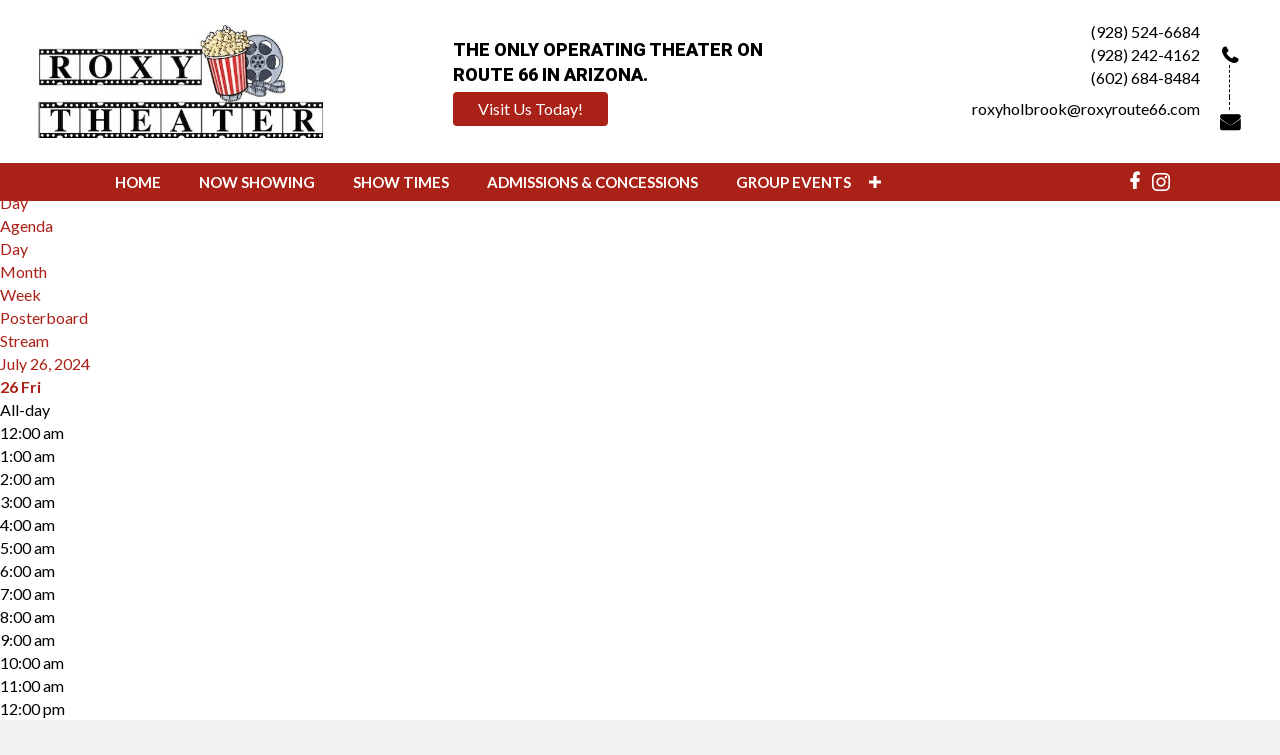

--- FILE ---
content_type: text/html; charset=UTF-8
request_url: https://roxyroute66.com/showtimes/action~oneday/exact_date~26-7-2024/
body_size: 14878
content:
<!DOCTYPE html>
<html lang="en">
<head>
<meta charset="UTF-8" />
<meta name='viewport' content='width=device-width, initial-scale=1.0' />
<meta http-equiv='X-UA-Compatible' content='IE=edge' />
<script type="text/javascript">
/* <![CDATA[ */
 var gform;gform||(document.addEventListener("gform_main_scripts_loaded",function(){gform.scriptsLoaded=!0}),window.addEventListener("DOMContentLoaded",function(){gform.domLoaded=!0}),gform={domLoaded:!1,scriptsLoaded:!1,initializeOnLoaded:function(o){gform.domLoaded&&gform.scriptsLoaded?o():!gform.domLoaded&&gform.scriptsLoaded?window.addEventListener("DOMContentLoaded",o):document.addEventListener("gform_main_scripts_loaded",o)},hooks:{action:{},filter:{}},addAction:function(o,n,r,t){gform.addHook("action",o,n,r,t)},addFilter:function(o,n,r,t){gform.addHook("filter",o,n,r,t)},doAction:function(o){gform.doHook("action",o,arguments)},applyFilters:function(o){return gform.doHook("filter",o,arguments)},removeAction:function(o,n){gform.removeHook("action",o,n)},removeFilter:function(o,n,r){gform.removeHook("filter",o,n,r)},addHook:function(o,n,r,t,i){null==gform.hooks[o][n]&&(gform.hooks[o][n]=[]);var e=gform.hooks[o][n];null==i&&(i=n+"_"+e.length),gform.hooks[o][n].push({tag:i,callable:r,priority:t=null==t?10:t})},doHook:function(n,o,r){var t;if(r=Array.prototype.slice.call(r,1),null!=gform.hooks[n][o]&&((o=gform.hooks[n][o]).sort(function(o,n){return o.priority-n.priority}),o.forEach(function(o){"function"!=typeof(t=o.callable)&&(t=window[t]),"action"==n?t.apply(null,r):r[0]=t.apply(null,r)})),"filter"==n)return r[0]},removeHook:function(o,n,t,i){var r;null!=gform.hooks[o][n]&&(r=(r=gform.hooks[o][n]).filter(function(o,n,r){return!!(null!=i&&i!=o.tag||null!=t&&t!=o.priority)}),gform.hooks[o][n]=r)}}); 
/* ]]> */
</script>

<link rel="profile" href="https://gmpg.org/xfn/11" />
<meta name='robots' content='index, follow, max-image-preview:large, max-snippet:-1, max-video-preview:-1' />

	<!-- This site is optimized with the Yoast SEO plugin v23.1 - https://yoast.com/wordpress/plugins/seo/ -->
	<title>Show Times - Roxy Theater</title>
	<link rel="canonical" href="https://roxyroute66.com/showtimes/" />
	<meta property="og:locale" content="en_US" />
	<meta property="og:type" content="article" />
	<meta property="og:title" content="Show Times - Roxy Theater" />
	<meta property="og:url" content="https://roxyroute66.com/showtimes/" />
	<meta property="og:site_name" content="Roxy Theater" />
	<meta property="article:modified_time" content="2025-12-19T05:38:54+00:00" />
	<meta name="twitter:card" content="summary_large_image" />
	<script type="application/ld+json" class="yoast-schema-graph">{"@context":"https://schema.org","@graph":[{"@type":"WebPage","@id":"https://roxyroute66.com/showtimes/","url":"https://roxyroute66.com/showtimes/","name":"Show Times - Roxy Theater","isPartOf":{"@id":"https://roxyroute66.com/#website"},"datePublished":"2019-05-08T18:07:40+00:00","dateModified":"2025-12-19T05:38:54+00:00","breadcrumb":{"@id":"https://roxyroute66.com/showtimes/#breadcrumb"},"inLanguage":"en","potentialAction":[{"@type":"ReadAction","target":["https://roxyroute66.com/showtimes/"]}]},{"@type":"BreadcrumbList","@id":"https://roxyroute66.com/showtimes/#breadcrumb","itemListElement":[{"@type":"ListItem","position":1,"name":"Home","item":"https://roxyroute66.com/"},{"@type":"ListItem","position":2,"name":"Show Times"}]},{"@type":"WebSite","@id":"https://roxyroute66.com/#website","url":"https://roxyroute66.com/","name":"Roxy Theater","description":"The only operating theater on Route 66 in Arizona.","potentialAction":[{"@type":"SearchAction","target":{"@type":"EntryPoint","urlTemplate":"https://roxyroute66.com/?s={search_term_string}"},"query-input":"required name=search_term_string"}],"inLanguage":"en"}]}</script>
	<!-- / Yoast SEO plugin. -->


<link rel='dns-prefetch' href='//maxcdn.bootstrapcdn.com' />
<link rel='dns-prefetch' href='//fonts.googleapis.com' />
<link href='https://fonts.gstatic.com' crossorigin rel='preconnect' />
<link rel="alternate" type="application/rss+xml" title="Roxy Theater &raquo; Feed" href="https://roxyroute66.com/feed/" />
<link rel="alternate" type="application/rss+xml" title="Roxy Theater &raquo; Comments Feed" href="https://roxyroute66.com/comments/feed/" />
<script type="text/javascript">
/* <![CDATA[ */
window._wpemojiSettings = {"baseUrl":"https:\/\/s.w.org\/images\/core\/emoji\/14.0.0\/72x72\/","ext":".png","svgUrl":"https:\/\/s.w.org\/images\/core\/emoji\/14.0.0\/svg\/","svgExt":".svg","source":{"concatemoji":"https:\/\/roxyroute66.com\/wp-includes\/js\/wp-emoji-release.min.js?ver=6.4.7"}};
/*! This file is auto-generated */
!function(i,n){var o,s,e;function c(e){try{var t={supportTests:e,timestamp:(new Date).valueOf()};sessionStorage.setItem(o,JSON.stringify(t))}catch(e){}}function p(e,t,n){e.clearRect(0,0,e.canvas.width,e.canvas.height),e.fillText(t,0,0);var t=new Uint32Array(e.getImageData(0,0,e.canvas.width,e.canvas.height).data),r=(e.clearRect(0,0,e.canvas.width,e.canvas.height),e.fillText(n,0,0),new Uint32Array(e.getImageData(0,0,e.canvas.width,e.canvas.height).data));return t.every(function(e,t){return e===r[t]})}function u(e,t,n){switch(t){case"flag":return n(e,"\ud83c\udff3\ufe0f\u200d\u26a7\ufe0f","\ud83c\udff3\ufe0f\u200b\u26a7\ufe0f")?!1:!n(e,"\ud83c\uddfa\ud83c\uddf3","\ud83c\uddfa\u200b\ud83c\uddf3")&&!n(e,"\ud83c\udff4\udb40\udc67\udb40\udc62\udb40\udc65\udb40\udc6e\udb40\udc67\udb40\udc7f","\ud83c\udff4\u200b\udb40\udc67\u200b\udb40\udc62\u200b\udb40\udc65\u200b\udb40\udc6e\u200b\udb40\udc67\u200b\udb40\udc7f");case"emoji":return!n(e,"\ud83e\udef1\ud83c\udffb\u200d\ud83e\udef2\ud83c\udfff","\ud83e\udef1\ud83c\udffb\u200b\ud83e\udef2\ud83c\udfff")}return!1}function f(e,t,n){var r="undefined"!=typeof WorkerGlobalScope&&self instanceof WorkerGlobalScope?new OffscreenCanvas(300,150):i.createElement("canvas"),a=r.getContext("2d",{willReadFrequently:!0}),o=(a.textBaseline="top",a.font="600 32px Arial",{});return e.forEach(function(e){o[e]=t(a,e,n)}),o}function t(e){var t=i.createElement("script");t.src=e,t.defer=!0,i.head.appendChild(t)}"undefined"!=typeof Promise&&(o="wpEmojiSettingsSupports",s=["flag","emoji"],n.supports={everything:!0,everythingExceptFlag:!0},e=new Promise(function(e){i.addEventListener("DOMContentLoaded",e,{once:!0})}),new Promise(function(t){var n=function(){try{var e=JSON.parse(sessionStorage.getItem(o));if("object"==typeof e&&"number"==typeof e.timestamp&&(new Date).valueOf()<e.timestamp+604800&&"object"==typeof e.supportTests)return e.supportTests}catch(e){}return null}();if(!n){if("undefined"!=typeof Worker&&"undefined"!=typeof OffscreenCanvas&&"undefined"!=typeof URL&&URL.createObjectURL&&"undefined"!=typeof Blob)try{var e="postMessage("+f.toString()+"("+[JSON.stringify(s),u.toString(),p.toString()].join(",")+"));",r=new Blob([e],{type:"text/javascript"}),a=new Worker(URL.createObjectURL(r),{name:"wpTestEmojiSupports"});return void(a.onmessage=function(e){c(n=e.data),a.terminate(),t(n)})}catch(e){}c(n=f(s,u,p))}t(n)}).then(function(e){for(var t in e)n.supports[t]=e[t],n.supports.everything=n.supports.everything&&n.supports[t],"flag"!==t&&(n.supports.everythingExceptFlag=n.supports.everythingExceptFlag&&n.supports[t]);n.supports.everythingExceptFlag=n.supports.everythingExceptFlag&&!n.supports.flag,n.DOMReady=!1,n.readyCallback=function(){n.DOMReady=!0}}).then(function(){return e}).then(function(){var e;n.supports.everything||(n.readyCallback(),(e=n.source||{}).concatemoji?t(e.concatemoji):e.wpemoji&&e.twemoji&&(t(e.twemoji),t(e.wpemoji)))}))}((window,document),window._wpemojiSettings);
/* ]]> */
</script>
<link rel='stylesheet' id='ai1ec_style-css' href='//roxyroute66.com/wp-content/plugins/all-in-one-event-calendar/cache/88a06cd2_ai1ec_parsed_css.css?ver=3.0.0' type='text/css' media='all' />
<style id='wp-emoji-styles-inline-css' type='text/css'>

	img.wp-smiley, img.emoji {
		display: inline !important;
		border: none !important;
		box-shadow: none !important;
		height: 1em !important;
		width: 1em !important;
		margin: 0 0.07em !important;
		vertical-align: -0.1em !important;
		background: none !important;
		padding: 0 !important;
	}
</style>
<link rel='stylesheet' id='wp-block-library-css' href='https://roxyroute66.com/wp-includes/css/dist/block-library/style.min.css?ver=6.4.7' type='text/css' media='all' />
<style id='wp-block-library-theme-inline-css' type='text/css'>
.wp-block-audio figcaption{color:#555;font-size:13px;text-align:center}.is-dark-theme .wp-block-audio figcaption{color:hsla(0,0%,100%,.65)}.wp-block-audio{margin:0 0 1em}.wp-block-code{border:1px solid #ccc;border-radius:4px;font-family:Menlo,Consolas,monaco,monospace;padding:.8em 1em}.wp-block-embed figcaption{color:#555;font-size:13px;text-align:center}.is-dark-theme .wp-block-embed figcaption{color:hsla(0,0%,100%,.65)}.wp-block-embed{margin:0 0 1em}.blocks-gallery-caption{color:#555;font-size:13px;text-align:center}.is-dark-theme .blocks-gallery-caption{color:hsla(0,0%,100%,.65)}.wp-block-image figcaption{color:#555;font-size:13px;text-align:center}.is-dark-theme .wp-block-image figcaption{color:hsla(0,0%,100%,.65)}.wp-block-image{margin:0 0 1em}.wp-block-pullquote{border-bottom:4px solid;border-top:4px solid;color:currentColor;margin-bottom:1.75em}.wp-block-pullquote cite,.wp-block-pullquote footer,.wp-block-pullquote__citation{color:currentColor;font-size:.8125em;font-style:normal;text-transform:uppercase}.wp-block-quote{border-left:.25em solid;margin:0 0 1.75em;padding-left:1em}.wp-block-quote cite,.wp-block-quote footer{color:currentColor;font-size:.8125em;font-style:normal;position:relative}.wp-block-quote.has-text-align-right{border-left:none;border-right:.25em solid;padding-left:0;padding-right:1em}.wp-block-quote.has-text-align-center{border:none;padding-left:0}.wp-block-quote.is-large,.wp-block-quote.is-style-large,.wp-block-quote.is-style-plain{border:none}.wp-block-search .wp-block-search__label{font-weight:700}.wp-block-search__button{border:1px solid #ccc;padding:.375em .625em}:where(.wp-block-group.has-background){padding:1.25em 2.375em}.wp-block-separator.has-css-opacity{opacity:.4}.wp-block-separator{border:none;border-bottom:2px solid;margin-left:auto;margin-right:auto}.wp-block-separator.has-alpha-channel-opacity{opacity:1}.wp-block-separator:not(.is-style-wide):not(.is-style-dots){width:100px}.wp-block-separator.has-background:not(.is-style-dots){border-bottom:none;height:1px}.wp-block-separator.has-background:not(.is-style-wide):not(.is-style-dots){height:2px}.wp-block-table{margin:0 0 1em}.wp-block-table td,.wp-block-table th{word-break:normal}.wp-block-table figcaption{color:#555;font-size:13px;text-align:center}.is-dark-theme .wp-block-table figcaption{color:hsla(0,0%,100%,.65)}.wp-block-video figcaption{color:#555;font-size:13px;text-align:center}.is-dark-theme .wp-block-video figcaption{color:hsla(0,0%,100%,.65)}.wp-block-video{margin:0 0 1em}.wp-block-template-part.has-background{margin-bottom:0;margin-top:0;padding:1.25em 2.375em}
</style>
<style id='classic-theme-styles-inline-css' type='text/css'>
/*! This file is auto-generated */
.wp-block-button__link{color:#fff;background-color:#32373c;border-radius:9999px;box-shadow:none;text-decoration:none;padding:calc(.667em + 2px) calc(1.333em + 2px);font-size:1.125em}.wp-block-file__button{background:#32373c;color:#fff;text-decoration:none}
</style>
<style id='global-styles-inline-css' type='text/css'>
body{--wp--preset--color--black: #000000;--wp--preset--color--cyan-bluish-gray: #abb8c3;--wp--preset--color--white: #ffffff;--wp--preset--color--pale-pink: #f78da7;--wp--preset--color--vivid-red: #cf2e2e;--wp--preset--color--luminous-vivid-orange: #ff6900;--wp--preset--color--luminous-vivid-amber: #fcb900;--wp--preset--color--light-green-cyan: #7bdcb5;--wp--preset--color--vivid-green-cyan: #00d084;--wp--preset--color--pale-cyan-blue: #8ed1fc;--wp--preset--color--vivid-cyan-blue: #0693e3;--wp--preset--color--vivid-purple: #9b51e0;--wp--preset--gradient--vivid-cyan-blue-to-vivid-purple: linear-gradient(135deg,rgba(6,147,227,1) 0%,rgb(155,81,224) 100%);--wp--preset--gradient--light-green-cyan-to-vivid-green-cyan: linear-gradient(135deg,rgb(122,220,180) 0%,rgb(0,208,130) 100%);--wp--preset--gradient--luminous-vivid-amber-to-luminous-vivid-orange: linear-gradient(135deg,rgba(252,185,0,1) 0%,rgba(255,105,0,1) 100%);--wp--preset--gradient--luminous-vivid-orange-to-vivid-red: linear-gradient(135deg,rgba(255,105,0,1) 0%,rgb(207,46,46) 100%);--wp--preset--gradient--very-light-gray-to-cyan-bluish-gray: linear-gradient(135deg,rgb(238,238,238) 0%,rgb(169,184,195) 100%);--wp--preset--gradient--cool-to-warm-spectrum: linear-gradient(135deg,rgb(74,234,220) 0%,rgb(151,120,209) 20%,rgb(207,42,186) 40%,rgb(238,44,130) 60%,rgb(251,105,98) 80%,rgb(254,248,76) 100%);--wp--preset--gradient--blush-light-purple: linear-gradient(135deg,rgb(255,206,236) 0%,rgb(152,150,240) 100%);--wp--preset--gradient--blush-bordeaux: linear-gradient(135deg,rgb(254,205,165) 0%,rgb(254,45,45) 50%,rgb(107,0,62) 100%);--wp--preset--gradient--luminous-dusk: linear-gradient(135deg,rgb(255,203,112) 0%,rgb(199,81,192) 50%,rgb(65,88,208) 100%);--wp--preset--gradient--pale-ocean: linear-gradient(135deg,rgb(255,245,203) 0%,rgb(182,227,212) 50%,rgb(51,167,181) 100%);--wp--preset--gradient--electric-grass: linear-gradient(135deg,rgb(202,248,128) 0%,rgb(113,206,126) 100%);--wp--preset--gradient--midnight: linear-gradient(135deg,rgb(2,3,129) 0%,rgb(40,116,252) 100%);--wp--preset--font-size--small: 13px;--wp--preset--font-size--medium: 20px;--wp--preset--font-size--large: 36px;--wp--preset--font-size--x-large: 42px;--wp--preset--spacing--20: 0.44rem;--wp--preset--spacing--30: 0.67rem;--wp--preset--spacing--40: 1rem;--wp--preset--spacing--50: 1.5rem;--wp--preset--spacing--60: 2.25rem;--wp--preset--spacing--70: 3.38rem;--wp--preset--spacing--80: 5.06rem;--wp--preset--shadow--natural: 6px 6px 9px rgba(0, 0, 0, 0.2);--wp--preset--shadow--deep: 12px 12px 50px rgba(0, 0, 0, 0.4);--wp--preset--shadow--sharp: 6px 6px 0px rgba(0, 0, 0, 0.2);--wp--preset--shadow--outlined: 6px 6px 0px -3px rgba(255, 255, 255, 1), 6px 6px rgba(0, 0, 0, 1);--wp--preset--shadow--crisp: 6px 6px 0px rgba(0, 0, 0, 1);}:where(.is-layout-flex){gap: 0.5em;}:where(.is-layout-grid){gap: 0.5em;}body .is-layout-flow > .alignleft{float: left;margin-inline-start: 0;margin-inline-end: 2em;}body .is-layout-flow > .alignright{float: right;margin-inline-start: 2em;margin-inline-end: 0;}body .is-layout-flow > .aligncenter{margin-left: auto !important;margin-right: auto !important;}body .is-layout-constrained > .alignleft{float: left;margin-inline-start: 0;margin-inline-end: 2em;}body .is-layout-constrained > .alignright{float: right;margin-inline-start: 2em;margin-inline-end: 0;}body .is-layout-constrained > .aligncenter{margin-left: auto !important;margin-right: auto !important;}body .is-layout-constrained > :where(:not(.alignleft):not(.alignright):not(.alignfull)){max-width: var(--wp--style--global--content-size);margin-left: auto !important;margin-right: auto !important;}body .is-layout-constrained > .alignwide{max-width: var(--wp--style--global--wide-size);}body .is-layout-flex{display: flex;}body .is-layout-flex{flex-wrap: wrap;align-items: center;}body .is-layout-flex > *{margin: 0;}body .is-layout-grid{display: grid;}body .is-layout-grid > *{margin: 0;}:where(.wp-block-columns.is-layout-flex){gap: 2em;}:where(.wp-block-columns.is-layout-grid){gap: 2em;}:where(.wp-block-post-template.is-layout-flex){gap: 1.25em;}:where(.wp-block-post-template.is-layout-grid){gap: 1.25em;}.has-black-color{color: var(--wp--preset--color--black) !important;}.has-cyan-bluish-gray-color{color: var(--wp--preset--color--cyan-bluish-gray) !important;}.has-white-color{color: var(--wp--preset--color--white) !important;}.has-pale-pink-color{color: var(--wp--preset--color--pale-pink) !important;}.has-vivid-red-color{color: var(--wp--preset--color--vivid-red) !important;}.has-luminous-vivid-orange-color{color: var(--wp--preset--color--luminous-vivid-orange) !important;}.has-luminous-vivid-amber-color{color: var(--wp--preset--color--luminous-vivid-amber) !important;}.has-light-green-cyan-color{color: var(--wp--preset--color--light-green-cyan) !important;}.has-vivid-green-cyan-color{color: var(--wp--preset--color--vivid-green-cyan) !important;}.has-pale-cyan-blue-color{color: var(--wp--preset--color--pale-cyan-blue) !important;}.has-vivid-cyan-blue-color{color: var(--wp--preset--color--vivid-cyan-blue) !important;}.has-vivid-purple-color{color: var(--wp--preset--color--vivid-purple) !important;}.has-black-background-color{background-color: var(--wp--preset--color--black) !important;}.has-cyan-bluish-gray-background-color{background-color: var(--wp--preset--color--cyan-bluish-gray) !important;}.has-white-background-color{background-color: var(--wp--preset--color--white) !important;}.has-pale-pink-background-color{background-color: var(--wp--preset--color--pale-pink) !important;}.has-vivid-red-background-color{background-color: var(--wp--preset--color--vivid-red) !important;}.has-luminous-vivid-orange-background-color{background-color: var(--wp--preset--color--luminous-vivid-orange) !important;}.has-luminous-vivid-amber-background-color{background-color: var(--wp--preset--color--luminous-vivid-amber) !important;}.has-light-green-cyan-background-color{background-color: var(--wp--preset--color--light-green-cyan) !important;}.has-vivid-green-cyan-background-color{background-color: var(--wp--preset--color--vivid-green-cyan) !important;}.has-pale-cyan-blue-background-color{background-color: var(--wp--preset--color--pale-cyan-blue) !important;}.has-vivid-cyan-blue-background-color{background-color: var(--wp--preset--color--vivid-cyan-blue) !important;}.has-vivid-purple-background-color{background-color: var(--wp--preset--color--vivid-purple) !important;}.has-black-border-color{border-color: var(--wp--preset--color--black) !important;}.has-cyan-bluish-gray-border-color{border-color: var(--wp--preset--color--cyan-bluish-gray) !important;}.has-white-border-color{border-color: var(--wp--preset--color--white) !important;}.has-pale-pink-border-color{border-color: var(--wp--preset--color--pale-pink) !important;}.has-vivid-red-border-color{border-color: var(--wp--preset--color--vivid-red) !important;}.has-luminous-vivid-orange-border-color{border-color: var(--wp--preset--color--luminous-vivid-orange) !important;}.has-luminous-vivid-amber-border-color{border-color: var(--wp--preset--color--luminous-vivid-amber) !important;}.has-light-green-cyan-border-color{border-color: var(--wp--preset--color--light-green-cyan) !important;}.has-vivid-green-cyan-border-color{border-color: var(--wp--preset--color--vivid-green-cyan) !important;}.has-pale-cyan-blue-border-color{border-color: var(--wp--preset--color--pale-cyan-blue) !important;}.has-vivid-cyan-blue-border-color{border-color: var(--wp--preset--color--vivid-cyan-blue) !important;}.has-vivid-purple-border-color{border-color: var(--wp--preset--color--vivid-purple) !important;}.has-vivid-cyan-blue-to-vivid-purple-gradient-background{background: var(--wp--preset--gradient--vivid-cyan-blue-to-vivid-purple) !important;}.has-light-green-cyan-to-vivid-green-cyan-gradient-background{background: var(--wp--preset--gradient--light-green-cyan-to-vivid-green-cyan) !important;}.has-luminous-vivid-amber-to-luminous-vivid-orange-gradient-background{background: var(--wp--preset--gradient--luminous-vivid-amber-to-luminous-vivid-orange) !important;}.has-luminous-vivid-orange-to-vivid-red-gradient-background{background: var(--wp--preset--gradient--luminous-vivid-orange-to-vivid-red) !important;}.has-very-light-gray-to-cyan-bluish-gray-gradient-background{background: var(--wp--preset--gradient--very-light-gray-to-cyan-bluish-gray) !important;}.has-cool-to-warm-spectrum-gradient-background{background: var(--wp--preset--gradient--cool-to-warm-spectrum) !important;}.has-blush-light-purple-gradient-background{background: var(--wp--preset--gradient--blush-light-purple) !important;}.has-blush-bordeaux-gradient-background{background: var(--wp--preset--gradient--blush-bordeaux) !important;}.has-luminous-dusk-gradient-background{background: var(--wp--preset--gradient--luminous-dusk) !important;}.has-pale-ocean-gradient-background{background: var(--wp--preset--gradient--pale-ocean) !important;}.has-electric-grass-gradient-background{background: var(--wp--preset--gradient--electric-grass) !important;}.has-midnight-gradient-background{background: var(--wp--preset--gradient--midnight) !important;}.has-small-font-size{font-size: var(--wp--preset--font-size--small) !important;}.has-medium-font-size{font-size: var(--wp--preset--font-size--medium) !important;}.has-large-font-size{font-size: var(--wp--preset--font-size--large) !important;}.has-x-large-font-size{font-size: var(--wp--preset--font-size--x-large) !important;}
.wp-block-navigation a:where(:not(.wp-element-button)){color: inherit;}
:where(.wp-block-post-template.is-layout-flex){gap: 1.25em;}:where(.wp-block-post-template.is-layout-grid){gap: 1.25em;}
:where(.wp-block-columns.is-layout-flex){gap: 2em;}:where(.wp-block-columns.is-layout-grid){gap: 2em;}
.wp-block-pullquote{font-size: 1.5em;line-height: 1.6;}
</style>
<link rel='stylesheet' id='fl-builder-layout-189-css' href='https://roxyroute66.com/wp-content/uploads/bb-plugin/cache/189-layout.css?ver=dc71fc32bcafd62d6a59f8b4ef7f1bfd' type='text/css' media='all' />
<link rel='stylesheet' id='font-awesome-css' href='https://maxcdn.bootstrapcdn.com/font-awesome/4.7.0/css/font-awesome.min.css?ver=2.2.1.1' type='text/css' media='all' />
<link rel='stylesheet' id='uabb-animate-css' href='https://roxyroute66.com/wp-content/plugins/bb-ultimate-addon/modules/info-list/css/animate.css' type='text/css' media='all' />
<link rel='stylesheet' id='ultimate-icons-css' href='https://roxyroute66.com/wp-content/uploads/bb-plugin/icons/ultimate-icons/style.css?ver=2.2.1.1' type='text/css' media='all' />
<link rel='stylesheet' id='font-awesome-5-css' href='https://roxyroute66.com/wp-content/plugins/bb-plugin/fonts/fontawesome/css/all.min.css?ver=2.2.1.1' type='text/css' media='all' />
<link rel='stylesheet' id='fl-builder-layout-bundle-9ea7992c41e39f4a514425effd3740bb-css' href='https://roxyroute66.com/wp-content/uploads/bb-plugin/cache/9ea7992c41e39f4a514425effd3740bb-layout-bundle.css?ver=2.2.1.1-1.2.2.1' type='text/css' media='all' />
<link rel='stylesheet' id='jquery-magnificpopup-css' href='https://roxyroute66.com/wp-content/plugins/bb-plugin/css/jquery.magnificpopup.min.css?ver=2.2.1.1' type='text/css' media='all' />
<link rel='stylesheet' id='base-css' href='https://roxyroute66.com/wp-content/themes/bb-theme/css/base.min.css?ver=1.7.1.4' type='text/css' media='all' />
<link rel='stylesheet' id='fl-automator-skin-css' href='https://roxyroute66.com/wp-content/uploads/bb-theme/skin-6266589f50988.css?ver=1.7.1.4' type='text/css' media='all' />
<link rel='stylesheet' id='animate-css' href='https://roxyroute66.com/wp-content/plugins/bbpowerpack/assets/css/animate.min.css?ver=3.5.1' type='text/css' media='all' />
<link rel='stylesheet' id='fl-builder-google-fonts-1b3a7b9131c25f8d425dc84b197a806b-css' href='https://fonts.googleapis.com/css?family=Lato%3A300%2C400%2C700%7CRoboto%3A900%7CRaleway%3A600&#038;ver=6.4.7' type='text/css' media='all' />
<script type="text/javascript" src="https://roxyroute66.com/wp-content/plugins/all-in-one-event-calendar/public/js_cache/calendar.js?ver=3.0.0" id="ai1ec_requirejs-js"></script>
<script type="text/javascript" id="jquery-core-js-extra">
/* <![CDATA[ */
var uabb = {"ajax_url":"https:\/\/roxyroute66.com\/wp-admin\/admin-ajax.php"};
/* ]]> */
</script>
<script type="text/javascript" src="https://roxyroute66.com/wp-includes/js/jquery/jquery.min.js?ver=3.7.1" id="jquery-core-js"></script>
<script type="text/javascript" src="https://roxyroute66.com/wp-includes/js/jquery/jquery-migrate.min.js?ver=3.4.1" id="jquery-migrate-js"></script>
<script type="text/javascript" src="https://roxyroute66.com/wp-includes/js/imagesloaded.min.js?ver=6.4.7" id="imagesloaded-js"></script>
<link rel="https://api.w.org/" href="https://roxyroute66.com/wp-json/" /><link rel="alternate" type="application/json" href="https://roxyroute66.com/wp-json/wp/v2/pages/189" /><link rel="EditURI" type="application/rsd+xml" title="RSD" href="https://roxyroute66.com/xmlrpc.php?rsd" />
<link rel='shortlink' href='https://roxyroute66.com/?p=189' />
<link rel="alternate" type="application/json+oembed" href="https://roxyroute66.com/wp-json/oembed/1.0/embed?url=https%3A%2F%2Froxyroute66.com%2Fshowtimes%2F" />
<link rel="alternate" type="text/xml+oembed" href="https://roxyroute66.com/wp-json/oembed/1.0/embed?url=https%3A%2F%2Froxyroute66.com%2Fshowtimes%2F&#038;format=xml" />
		<style>
		form[class*="fl-builder-pp-"] .fl-lightbox-header h1:before {
			content: "PowerPack ";
			position: relative;
			display: inline-block;
			margin-right: 5px;
		}
		</style>
		<style type="text/css">.recentcomments a{display:inline !important;padding:0 !important;margin:0 !important;}</style>		<style type="text/css" id="wp-custom-css">
			

/*------------------------------------
            SITEWIDE
--------------------------------------*/

#head3info .uabb-info-list-title a{
	font-size:16px !important;
}
 
#head3menu a:before, #head3menu a:after
{
    position: absolute;
    opacity: 0;
    width: 0%;
    height: 2px;
    content: '';
    background: #fff;
    transition: all 0.3s;
}

#head3menu a:before
{
    left: 0px;
    top: 0px;
}

#head3menu a:after
{
    right: 0px;
    bottom: 0px;
}

#head3menu a:hover:before, #head3menu a:hover:after
{
    opacity: 1;
    width: 100%;
}


/*------------------------------------
            HEADER
--------------------------------------*/


/*------------------------------------
            NAVIGATION
--------------------------------------*/




/*------------------------------------
            TEXT STYLES
--------------------------------------*/



h1,h2,h3,h4,h5,h6, .footer-contact-us-detail-box h5, span.fl-button-text {


}

body, p, ul, .footer-contact-us-detail-box p a, .footer-contact-us-detail-box p, span.pp-button-text {
      
}




/*------------------------------------
            NEW
--------------------------------------*/


.now-showing-hero .fl-row-content-wrap {
    background-position: left 35%;
}

/*------------------------------------
            FOOTER
--------------------------------------*/





/*------------------------------------
            MISC. STYLES
--------------------------------------*/


/* GF_DATE-FIELD_FIX */
#input_1_6 {
    width: 100% !important;
}


/*------------------------------------
            (max-width: 1024px)
--------------------------------------*/

@media only screen and (max-width:1024px) and (min-width:800px){

.group-events-hero .fl-row-content-wrap {
    min-height: 90vh;
}

}



/*------------------------------------
            (max-width: 768px)
--------------------------------------*/

@media only screen and (max-width:768px) {



}



/*------------------------------------
            (max-width: 480px)
--------------------------------------*/


@media only screen and (max-width:480px) {

	h1{
		font-size:33px;
	}
	
	.now-showing-hero .fl-row-content-wrap:after {
    background:rgba(0,0,0,0.5);
}
	
	
/* 	MOBILE ICON FIX */
	.fl-builder-content .fl-node-5c76a2d94be81 {
    margin-left: 0px !important;
}

}

		</style>
		</head>
<body class="page-template-default page page-id-189 fl-builder fl-theme-builder-header fl-theme-builder-footer fl-framework-base fl-preset-default fl-full-width fl-scroll-to-top fl-search-active" itemscope="itemscope" itemtype="https://schema.org/WebPage">
<div class="fl-page">
	<header class="fl-builder-content fl-builder-content-25 fl-builder-global-templates-locked" data-post-id="25" itemscope="itemscope" itemtype="http://schema.org/WPHeader" data-type="header" data-sticky="0" data-shrink="0" data-overlay="1" data-overlay-bg="default"><div id="head3header" class="fl-row fl-row-full-width fl-row-bg-color fl-node-5c76a2d94be6c" data-node="5c76a2d94be6c">
	<div class="fl-row-content-wrap">
		<div class="uabb-row-separator uabb-top-row-separator" >
</div>
				<div class="fl-row-content fl-row-fixed-width fl-node-content">
		
<div class="fl-col-group fl-node-5c76a2d94be72 fl-col-group-equal-height fl-col-group-align-center fl-col-group-custom-width" data-node="5c76a2d94be72">
			<div class="fl-col fl-node-5c76a2d94be75 fl-col-small" data-node="5c76a2d94be75">
	<div class="fl-col-content fl-node-content">
	<div class="fl-module fl-module-pp-image fl-node-5c76a2d94be8b" data-node="5c76a2d94be8b">
	<div class="fl-module-content fl-node-content">
		<div class="pp-photo-container">
	<div class="pp-photo pp-photo-align-left pp-photo-align-responsive-center" itemscope itemtype="http://schema.org/ImageObject">
		<div class="pp-photo-content ">
			<div class="pp-photo-content-inner">
									<a href="https://roxyroute66.com" target="_self" itemprop="url">
										<img loading="lazy" decoding="async" width="488" height="194" class="pp-photo-img wp-image-763 size-full" src="https://roxyroute66.com/wp-content/uploads/2022/03/Roxy-logo.png" alt="Roxy Theatre - Holbrook, AZ - Movie theater on historic Route 66" itemprop="image" srcset="https://roxyroute66.com/wp-content/uploads/2022/03/Roxy-logo.png 488w, https://roxyroute66.com/wp-content/uploads/2022/03/Roxy-logo-300x119.png 300w" sizes="(max-width: 488px) 100vw, 488px" />
						<div class="pp-overlay-bg"></div>
															</a>
															</div>
		</div>
	</div>
</div>
	</div>
</div>
	</div>
</div>
			<div class="fl-col fl-node-5c76a32c8bf3e fl-col-small" data-node="5c76a32c8bf3e">
	<div class="fl-col-content fl-node-content">
	<div class="fl-module fl-module-heading fl-node-5c76a2d94be8d" data-node="5c76a2d94be8d">
	<div class="fl-module-content fl-node-content">
		<h4 class="fl-heading">
		<span class="fl-heading-text">The only operating theater on Route 66 in Arizona.</span>
	</h4>
	</div>
</div>
<div class="fl-module fl-module-button fl-node-5c76a48570f60" data-node="5c76a48570f60">
	<div class="fl-module-content fl-node-content">
		<div class="fl-button-wrap fl-button-width-auto fl-button-left">
			<a href="/#footer2body" target="_self" class="fl-button" role="button">
							<span class="fl-button-text">Visit Us Today!</span>
					</a>
</div>
	</div>
</div>
	</div>
</div>
			<div class="fl-col fl-node-5c76a2d94be77 fl-col-small" data-node="5c76a2d94be77">
	<div class="fl-col-content fl-node-content">
	<div id="head3info" class="fl-module fl-module-info-list fl-node-5c76a2d94be86 fl-visible-desktop-medium" data-node="5c76a2d94be86">
	<div class="fl-module-content fl-node-content">
		
<div class="uabb-module-content uabb-info-list">
	<ul class="uabb-info-list-wrapper uabb-info-list-right">
		<li class="uabb-info-list-item info-list-item-dynamic0"><div class="uabb-info-list-content-wrapper fl-clearfix uabb-info-list-right"><div class="uabb-info-list-icon info-list-icon-dynamic0"><div class="uabb-module-content uabb-imgicon-wrap">				<span class="uabb-icon-wrap">
			<span class="uabb-icon">
				<i class="fa fa-phone"></i>
			</span>
		</span>
	
		</div></div><div class="uabb-info-list-content uabb-info-list-right info-list-content-dynamic0"><span class="uabb-info-list-title"><a href="tel:9285246684" target="_self" >(928) 524-6684</a></span ><div class="uabb-info-list-description uabb-text-editor info-list-description-dynamic0"><p><a href="tel:9282424162">(928) 242-4162</a><br /><a href="tel:6026848484">(602) 684-8484</a></p>
</div></div></div><div class="uabb-info-list-connector-top uabb-info-list-right"></div><div class="uabb-info-list-connector uabb-info-list-right"></div></li><li class="uabb-info-list-item info-list-item-dynamic1"><div class="uabb-info-list-content-wrapper fl-clearfix uabb-info-list-right"><div class="uabb-info-list-icon info-list-icon-dynamic1"><div class="uabb-module-content uabb-imgicon-wrap">				<span class="uabb-icon-wrap">
			<span class="uabb-icon">
				<i class="fa fa-envelope"></i>
			</span>
		</span>
	
		</div></div><div class="uabb-info-list-content uabb-info-list-right info-list-content-dynamic1"><span class="uabb-info-list-title"><a href="mailto:roxyholbrook@roxyroute66.com" target="_self" >roxyholbrook@roxyroute66.com</a></span ><div class="uabb-info-list-description uabb-text-editor info-list-description-dynamic1"><p><br />
</p></div></div></div><div class="uabb-info-list-connector-top uabb-info-list-right"></div><div class="uabb-info-list-connector uabb-info-list-right"></div></li>	</ul>
</div>
	</div>
</div>
	</div>
</div>
	</div>
		</div>
	</div>
</div>
<div id="head3menurow" class="fl-row fl-row-full-width fl-row-bg-color fl-node-5c76a2d94be7c" data-node="5c76a2d94be7c">
	<div class="fl-row-content-wrap">
		<div class="uabb-row-separator uabb-top-row-separator" >
</div>
				<div class="fl-row-content fl-row-fixed-width fl-node-content">
		
<div class="fl-col-group fl-node-5c76a2d94be7e fl-col-group-equal-height fl-col-group-align-center fl-col-group-custom-width" data-node="5c76a2d94be7e">
			<div class="fl-col fl-node-5c76a2d94be81" data-node="5c76a2d94be81">
	<div class="fl-col-content fl-node-content">
	<div id="head3menu" class="fl-module fl-module-pp-advanced-menu fl-node-5c76a2d94be83" data-node="5c76a2d94be83">
	<div class="fl-module-content fl-node-content">
		<div class="pp-advanced-menu pp-advanced-menu-accordion-collapse pp-menu-default">
   	<div class="pp-advanced-menu-mobile-toggle hamburger"><div class="pp-hamburger"><div class="pp-hamburger-box"><div class="pp-hamburger-inner"></div></div></div></div>   <div class="pp-clear"></div>

		
	   	<ul id="menu-menu" class="menu pp-advanced-menu-horizontal pp-toggle-plus"><li id="menu-item-20" class="menu-item menu-item-type-post_type menu-item-object-page menu-item-home"><a href="https://roxyroute66.com/"><span class="menu-item-text">Home</span></a></li>
<li id="menu-item-21" class="menu-item menu-item-type-post_type menu-item-object-page"><a href="https://roxyroute66.com/now-showing/"><span class="menu-item-text">Now Showing</span></a></li>
<li id="menu-item-209" class="menu-item menu-item-type-post_type menu-item-object-page current-menu-item page_item page-item-189 current_page_item"><a href="https://roxyroute66.com/showtimes/"><span class="menu-item-text">Show Times</span></a></li>
<li id="menu-item-22" class="menu-item menu-item-type-post_type menu-item-object-page"><a href="https://roxyroute66.com/admissions-concessions/"><span class="menu-item-text">Admissions &#038; Concessions</span></a></li>
<li id="menu-item-23" class="menu-item menu-item-type-post_type menu-item-object-page menu-item-has-children pp-has-submenu"><div class="pp-has-submenu-container"><a href="https://roxyroute66.com/group-events/"><span class="menu-item-text">Group Events<span class="pp-menu-toggle"></span></span></a></div>
<ul class="sub-menu">
	<li id="menu-item-24" class="menu-item menu-item-type-custom menu-item-object-custom"><a href="#footer2body"><span class="menu-item-text">Contact</span></a></li>
</ul>
</li>
</ul>
		</div>
	</div>
</div>
	</div>
</div>
			<div class="fl-col fl-node-5c76a2d94be89 fl-col-small" data-node="5c76a2d94be89">
	<div class="fl-col-content fl-node-content">
	<div id="head3icons" class="fl-module fl-module-icon-group fl-node-5c76a2d94be7a" data-node="5c76a2d94be7a">
	<div class="fl-module-content fl-node-content">
		<div class="fl-icon-group fl-icon-group-right">

	<span class="fl-icon">
								<a href="https://www.facebook.com/roxyroute66/?rf=113551188677472" target="_blank" aria-label="link to https://www.facebook.com/roxyroute66/?rf=113551188677472" rel="noopener" >
							<i class="fa fa-facebook" aria-hidden="true"></i>
				</a>
			</span>

	

	<span class="fl-icon">
								<a href="#" target="_blank" aria-label="link to #" rel="noopener" >
							<i class="ua-icon ua-icon-instagram" aria-hidden="true"></i>
				</a>
			</span>

	
</div>
	</div>
</div>
	</div>
</div>
	</div>
		</div>
	</div>
</div>
</header><div class="uabb-js-breakpoint" style="display: none;"></div>	<div class="fl-page-content" itemprop="mainContentOfPage">

		
<div class="fl-content-full container">
	<div class="row">
		<div class="fl-content col-md-12">
			<article class="fl-post post-189 page type-page status-publish hentry" id="fl-post-189" itemscope="itemscope" itemtype="https://schema.org/CreativeWork">

			<div class="fl-post-content clearfix" itemprop="text">
		<!-- START All-in-One Event Calendar Plugin - Version 3.0.0 -->
<div id="ai1ec-container"
	 class="ai1ec-main-container ">
	<div class="fl-builder-content fl-builder-content-189 fl-builder-content-primary fl-builder-global-templates-locked" data-post-id="189"><div class="fl-row fl-row-full-width fl-row-bg-none fl-node-5cd3149c95110" data-node="5cd3149c95110">
	<div class="fl-row-content-wrap">
		<div class="uabb-row-separator uabb-top-row-separator" >
</div>
				<div class="fl-row-content fl-row-fixed-width fl-node-content">
		
<div class="fl-col-group fl-node-5cd319a7c15d7" data-node="5cd319a7c15d7">
			<div class="fl-col fl-node-5cd319a7c170b" data-node="5cd319a7c170b">
	<div class="fl-col-content fl-node-content">
		</div>
</div>
	</div>

<div class="fl-col-group fl-node-5cd3149c9913d" data-node="5cd3149c9913d">
			<div class="fl-col fl-node-5cd3149c99399" data-node="5cd3149c99399">
	<div class="fl-col-content fl-node-content">
	<div class="fl-module fl-module-widget fl-node-5cd3149c94f6b" data-node="5cd3149c94f6b">
	<div class="fl-module-content fl-node-content">
		<div class="fl-widget">
</div>
	</div>
</div>
	</div>
</div>
	</div>
		</div>
	</div>
</div>
</div><div class="uabb-js-breakpoint" style="display: none;"></div>
	<div id="ai1ec-calendar" class="timely ai1ec-calendar">
					
						<div class="timely ai1ec-calendar-toolbar ai1ec-clearfix
		">
		<ul class="ai1ec-nav ai1ec-nav-pills ai1ec-pull-left ai1ec-filters">
			
			
					</ul>
		<div class="ai1ec-pull-right">
					
				</div>
	</div>
		<div id="ai1ec-calendar-view-container"
			 class="ai1ec-calendar-view-container">
			<div id="ai1ec-calendar-view-loading"
				 class="ai1ec-loading ai1ec-calendar-view-loading"></div>
			<div id="ai1ec-calendar-view" class="ai1ec-calendar-view">
				<div class="ai1ec-clearfix">
		<div class="ai1ec-views-dropdown ai1ec-btn-group ai1ec-pull-right">
		<a class="ai1ec-btn ai1ec-btn-sm ai1ec-btn-default ai1ec-dropdown-toggle"
			data-toggle="ai1ec-dropdown">
			<i class="ai1ec-icon-oneday ai1ec-view-icon"></i>
			<span class="ai1ec-hidden-xs ai1ec-hidden-sm">
				Day
			</span>
			<span class="ai1ec-caret"></span>
		</a>
		<div class="ai1ec-dropdown-menu">
							<div class=""
					data-action="agenda">
					<a id="ai1ec-view-agenda"
						data-type="json"
						class="ai1ec-load-view agenda"
						href="https://roxyroute66.com/showtimes/action~agenda/exact_date~1721977200/request_format~json/">
						<i class="ai1ec-icon-agenda ai1ec-view-icon"></i>
						<span class="ai1ec-hidden-xs ai1ec-hidden-sm">
							Agenda
						</span>
					</a>
				</div>
							<div class="ai1ec-active"
					data-action="oneday">
					<a id="ai1ec-view-oneday"
						data-type="json"
						class="ai1ec-load-view oneday"
						href="https://roxyroute66.com/showtimes/action~oneday/exact_date~1721977200/request_format~json/">
						<i class="ai1ec-icon-oneday ai1ec-view-icon"></i>
						<span class="ai1ec-hidden-xs ai1ec-hidden-sm">
							Day
						</span>
					</a>
				</div>
							<div class=""
					data-action="month">
					<a id="ai1ec-view-month"
						data-type="json"
						class="ai1ec-load-view month"
						href="https://roxyroute66.com/showtimes/action~month/exact_date~1721977200/request_format~json/">
						<i class="ai1ec-icon-month ai1ec-view-icon"></i>
						<span class="ai1ec-hidden-xs ai1ec-hidden-sm">
							Month
						</span>
					</a>
				</div>
							<div class=""
					data-action="week">
					<a id="ai1ec-view-week"
						data-type="json"
						class="ai1ec-load-view week"
						href="https://roxyroute66.com/showtimes/action~week/exact_date~1721977200/request_format~json/">
						<i class="ai1ec-icon-week ai1ec-view-icon"></i>
						<span class="ai1ec-hidden-xs ai1ec-hidden-sm">
							Week
						</span>
					</a>
				</div>
							<div class=""
					data-action="posterboard">
					<a id="ai1ec-view-posterboard"
						data-type="json"
						class="ai1ec-load-view posterboard"
						href="https://roxyroute66.com/showtimes/action~posterboard/exact_date~1721977200/request_format~json/">
						<i class="ai1ec-icon-posterboard ai1ec-view-icon"></i>
						<span class="ai1ec-hidden-xs ai1ec-hidden-sm">
							Posterboard
						</span>
					</a>
				</div>
							<div class=""
					data-action="stream">
					<a id="ai1ec-view-stream"
						data-type="json"
						class="ai1ec-load-view stream"
						href="https://roxyroute66.com/showtimes/action~stream/exact_date~1721977200/request_format~json/">
						<i class="ai1ec-icon-stream ai1ec-view-icon"></i>
						<span class="ai1ec-hidden-xs ai1ec-hidden-sm">
							Stream
						</span>
					</a>
				</div>
					</div>
	</div>

	<div class="ai1ec-title-buttons ai1ec-btn-toolbar">
		
		<div class="ai1ec-pagination ai1ec-btn-group">
						<a class="ai1ec-prev-day ai1ec-load-view ai1ec-btn ai1ec-btn-sm
				ai1ec-btn-default "
				data-type="json"
				href="https&#x3A;&#x2F;&#x2F;roxyroute66.com&#x2F;showtimes&#x2F;action&#x7E;oneday&#x2F;exact_date&#x7E;1721890800&#x2F;request_format&#x7E;json&#x2F;">
				<i class="ai1ec-fa ai1ec-fa-chevron-left"></i>
			</a>
								<a
	class="ai1ec-minical-trigger ai1ec-btn ai1ec-btn-sm ai1ec-btn-default
    ai1ec-tooltip-trigger"
			data-date="26/7/2024"
			data-date-format="d/m/yyyy"
			data-date-weekstart="0"
			href="#"
			data-href="https://roxyroute66.com/showtimes/action~oneday/exact_date~__DATE__/"
			data-lang="en"
		data-type="json"
	title="Choose a date using calendar"
	>
	<i class="ai1ec-fa ai1ec-fa-calendar-o ai1ec-fa-fw ai1ec-fa-lg"></i>
  <span class="ai1ec-calendar-title">July 26, 2024</span>
  <span class="ai1ec-calendar-title-short"></span>
</a>

								<a class="ai1ec-next-day ai1ec-load-view ai1ec-btn ai1ec-btn-sm
				ai1ec-btn-default "
				data-type="json"
				href="https&#x3A;&#x2F;&#x2F;roxyroute66.com&#x2F;showtimes&#x2F;action&#x7E;oneday&#x2F;exact_date&#x7E;1722063600&#x2F;request_format&#x7E;json&#x2F;">
				<i class="ai1ec-fa ai1ec-fa-chevron-right"></i>
			</a>
			</div>

		
					
			</div>
			
	</div>


<table class="ai1ec-oneday-view-original">
	<thead>
		<tr>
							<th class="ai1ec-weekday
					">
															<a class="ai1ec-load-view" href=""
						data-type="json">
						<span class="ai1ec-weekday-date">26</span>
						<span class="ai1ec-weekday-day">Fri</span>
					</a>
				</th>
					</tr>
		<tr>
							<td class="ai1ec-allday-events
					">

											<div class="ai1ec-allday-label">All-day</div>
					
					 
				</td>
			 		</tr>

	</thead>
	<tbody>
		<tr class="ai1ec-oneday">
							<td >

											<div class="ai1ec-grid-container">
															<div class="ai1ec-hour-marker
									"
									style="top: 0px;">
									<div>
										12:00 am
									</div>
								</div>
																	<div class="ai1ec-quarter-marker"
										style="top: 15px;"></div>
																	<div class="ai1ec-quarter-marker"
										style="top: 30px;"></div>
																	<div class="ai1ec-quarter-marker"
										style="top: 45px;"></div>
																							<div class="ai1ec-hour-marker
									"
									style="top: 60px;">
									<div>
										1:00 am
									</div>
								</div>
																	<div class="ai1ec-quarter-marker"
										style="top: 75px;"></div>
																	<div class="ai1ec-quarter-marker"
										style="top: 90px;"></div>
																	<div class="ai1ec-quarter-marker"
										style="top: 105px;"></div>
																							<div class="ai1ec-hour-marker
									"
									style="top: 120px;">
									<div>
										2:00 am
									</div>
								</div>
																	<div class="ai1ec-quarter-marker"
										style="top: 135px;"></div>
																	<div class="ai1ec-quarter-marker"
										style="top: 150px;"></div>
																	<div class="ai1ec-quarter-marker"
										style="top: 165px;"></div>
																							<div class="ai1ec-hour-marker
									"
									style="top: 180px;">
									<div>
										3:00 am
									</div>
								</div>
																	<div class="ai1ec-quarter-marker"
										style="top: 195px;"></div>
																	<div class="ai1ec-quarter-marker"
										style="top: 210px;"></div>
																	<div class="ai1ec-quarter-marker"
										style="top: 225px;"></div>
																							<div class="ai1ec-hour-marker
									"
									style="top: 240px;">
									<div>
										4:00 am
									</div>
								</div>
																	<div class="ai1ec-quarter-marker"
										style="top: 255px;"></div>
																	<div class="ai1ec-quarter-marker"
										style="top: 270px;"></div>
																	<div class="ai1ec-quarter-marker"
										style="top: 285px;"></div>
																							<div class="ai1ec-hour-marker
									"
									style="top: 300px;">
									<div>
										5:00 am
									</div>
								</div>
																	<div class="ai1ec-quarter-marker"
										style="top: 315px;"></div>
																	<div class="ai1ec-quarter-marker"
										style="top: 330px;"></div>
																	<div class="ai1ec-quarter-marker"
										style="top: 345px;"></div>
																							<div class="ai1ec-hour-marker
									"
									style="top: 360px;">
									<div>
										6:00 am
									</div>
								</div>
																	<div class="ai1ec-quarter-marker"
										style="top: 375px;"></div>
																	<div class="ai1ec-quarter-marker"
										style="top: 390px;"></div>
																	<div class="ai1ec-quarter-marker"
										style="top: 405px;"></div>
																							<div class="ai1ec-hour-marker
									"
									style="top: 420px;">
									<div>
										7:00 am
									</div>
								</div>
																	<div class="ai1ec-quarter-marker"
										style="top: 435px;"></div>
																	<div class="ai1ec-quarter-marker"
										style="top: 450px;"></div>
																	<div class="ai1ec-quarter-marker"
										style="top: 465px;"></div>
																							<div class="ai1ec-hour-marker
									ai1ec-business-hour"
									style="top: 480px;">
									<div>
										8:00 am
									</div>
								</div>
																	<div class="ai1ec-quarter-marker"
										style="top: 495px;"></div>
																	<div class="ai1ec-quarter-marker"
										style="top: 510px;"></div>
																	<div class="ai1ec-quarter-marker"
										style="top: 525px;"></div>
																							<div class="ai1ec-hour-marker
									ai1ec-business-hour"
									style="top: 540px;">
									<div>
										9:00 am
									</div>
								</div>
																	<div class="ai1ec-quarter-marker"
										style="top: 555px;"></div>
																	<div class="ai1ec-quarter-marker"
										style="top: 570px;"></div>
																	<div class="ai1ec-quarter-marker"
										style="top: 585px;"></div>
																							<div class="ai1ec-hour-marker
									ai1ec-business-hour"
									style="top: 600px;">
									<div>
										10:00 am
									</div>
								</div>
																	<div class="ai1ec-quarter-marker"
										style="top: 615px;"></div>
																	<div class="ai1ec-quarter-marker"
										style="top: 630px;"></div>
																	<div class="ai1ec-quarter-marker"
										style="top: 645px;"></div>
																							<div class="ai1ec-hour-marker
									ai1ec-business-hour"
									style="top: 660px;">
									<div>
										11:00 am
									</div>
								</div>
																	<div class="ai1ec-quarter-marker"
										style="top: 675px;"></div>
																	<div class="ai1ec-quarter-marker"
										style="top: 690px;"></div>
																	<div class="ai1ec-quarter-marker"
										style="top: 705px;"></div>
																							<div class="ai1ec-hour-marker
									ai1ec-business-hour"
									style="top: 720px;">
									<div>
										12:00 pm
									</div>
								</div>
																	<div class="ai1ec-quarter-marker"
										style="top: 735px;"></div>
																	<div class="ai1ec-quarter-marker"
										style="top: 750px;"></div>
																	<div class="ai1ec-quarter-marker"
										style="top: 765px;"></div>
																							<div class="ai1ec-hour-marker
									ai1ec-business-hour"
									style="top: 780px;">
									<div>
										1:00 pm
									</div>
								</div>
																	<div class="ai1ec-quarter-marker"
										style="top: 795px;"></div>
																	<div class="ai1ec-quarter-marker"
										style="top: 810px;"></div>
																	<div class="ai1ec-quarter-marker"
										style="top: 825px;"></div>
																							<div class="ai1ec-hour-marker
									ai1ec-business-hour"
									style="top: 840px;">
									<div>
										2:00 pm
									</div>
								</div>
																	<div class="ai1ec-quarter-marker"
										style="top: 855px;"></div>
																	<div class="ai1ec-quarter-marker"
										style="top: 870px;"></div>
																	<div class="ai1ec-quarter-marker"
										style="top: 885px;"></div>
																							<div class="ai1ec-hour-marker
									ai1ec-business-hour"
									style="top: 900px;">
									<div>
										3:00 pm
									</div>
								</div>
																	<div class="ai1ec-quarter-marker"
										style="top: 915px;"></div>
																	<div class="ai1ec-quarter-marker"
										style="top: 930px;"></div>
																	<div class="ai1ec-quarter-marker"
										style="top: 945px;"></div>
																							<div class="ai1ec-hour-marker
									ai1ec-business-hour"
									style="top: 960px;">
									<div>
										4:00 pm
									</div>
								</div>
																	<div class="ai1ec-quarter-marker"
										style="top: 975px;"></div>
																	<div class="ai1ec-quarter-marker"
										style="top: 990px;"></div>
																	<div class="ai1ec-quarter-marker"
										style="top: 1005px;"></div>
																							<div class="ai1ec-hour-marker
									ai1ec-business-hour"
									style="top: 1020px;">
									<div>
										5:00 pm
									</div>
								</div>
																	<div class="ai1ec-quarter-marker"
										style="top: 1035px;"></div>
																	<div class="ai1ec-quarter-marker"
										style="top: 1050px;"></div>
																	<div class="ai1ec-quarter-marker"
										style="top: 1065px;"></div>
																							<div class="ai1ec-hour-marker
									"
									style="top: 1080px;">
									<div>
										6:00 pm
									</div>
								</div>
																	<div class="ai1ec-quarter-marker"
										style="top: 1095px;"></div>
																	<div class="ai1ec-quarter-marker"
										style="top: 1110px;"></div>
																	<div class="ai1ec-quarter-marker"
										style="top: 1125px;"></div>
																							<div class="ai1ec-hour-marker
									"
									style="top: 1140px;">
									<div>
										7:00 pm
									</div>
								</div>
																	<div class="ai1ec-quarter-marker"
										style="top: 1155px;"></div>
																	<div class="ai1ec-quarter-marker"
										style="top: 1170px;"></div>
																	<div class="ai1ec-quarter-marker"
										style="top: 1185px;"></div>
																							<div class="ai1ec-hour-marker
									"
									style="top: 1200px;">
									<div>
										8:00 pm
									</div>
								</div>
																	<div class="ai1ec-quarter-marker"
										style="top: 1215px;"></div>
																	<div class="ai1ec-quarter-marker"
										style="top: 1230px;"></div>
																	<div class="ai1ec-quarter-marker"
										style="top: 1245px;"></div>
																							<div class="ai1ec-hour-marker
									"
									style="top: 1260px;">
									<div>
										9:00 pm
									</div>
								</div>
																	<div class="ai1ec-quarter-marker"
										style="top: 1275px;"></div>
																	<div class="ai1ec-quarter-marker"
										style="top: 1290px;"></div>
																	<div class="ai1ec-quarter-marker"
										style="top: 1305px;"></div>
																							<div class="ai1ec-hour-marker
									"
									style="top: 1320px;">
									<div>
										10:00 pm
									</div>
								</div>
																	<div class="ai1ec-quarter-marker"
										style="top: 1335px;"></div>
																	<div class="ai1ec-quarter-marker"
										style="top: 1350px;"></div>
																	<div class="ai1ec-quarter-marker"
										style="top: 1365px;"></div>
																							<div class="ai1ec-hour-marker
									"
									style="top: 1380px;">
									<div>
										11:00 pm
									</div>
								</div>
																	<div class="ai1ec-quarter-marker"
										style="top: 1395px;"></div>
																	<div class="ai1ec-quarter-marker"
										style="top: 1410px;"></div>
																	<div class="ai1ec-quarter-marker"
										style="top: 1425px;"></div>
																												</div>
					
					<div class="ai1ec-day">

																				<a href="https&#x3A;&#x2F;&#x2F;roxyroute66.com&#x2F;event&#x2F;bad-boys-ride-or-die&#x2F;&#x3F;instance_id&#x3D;1746"
								data-instance-id="1746"
								class="ai1ec-event-container ai1ec-load-event ai1ec-popup-trigger
									ai1ec-event-id-1322
									ai1ec-event-instance-id-1746
																											"
								style="top: 1140px;
									height: 15px;
									left: 54px;
									
																																				">

																
								<div class="ai1ec-event"
									>
									<span class="ai1ec-event-time">
										7:00 pm
									</span>
									<span class="ai1ec-event-title">
										Bad Boys Ride or Die
																			</span>
								</div>

							</a>

							<div class="ai1ec-popover ai1ec-popup ai1ec-popup-in-oneday-view
										ai1ec-event-id-1322
										ai1ec-event-instance-id-1746
										">
																<span class="ai1ec-popup-title">
									<a class="ai1ec-load-event"
										href="https&#x3A;&#x2F;&#x2F;roxyroute66.com&#x2F;event&#x2F;bad-boys-ride-or-die&#x2F;&#x3F;instance_id&#x3D;1746"
										>Bad Boys Ride or Die</a>
																										</span>

								
								<div class="ai1ec-event-time">
									Jul 26 @ 7:00 pm
								</div>

								<a class="ai1ec-load-event"
									href="https&#x3A;&#x2F;&#x2F;roxyroute66.com&#x2F;event&#x2F;bad-boys-ride-or-die&#x2F;&#x3F;instance_id&#x3D;1746">
									
								</a>
								<div class="ai1ec-sas-actions ai1ec-btn-group ai1ec-clearfix">
	<a href="#" target="_blank" class="ai1ec-sas-action ai1ec-btn ai1ec-btn-primary
			ai1ec-btn-xs			ai1ec-btn-sm ai1ec-sas-action-tickets">
			<i class="ai1ec-fa ai1ec-fa-ticket"></i>
			<span class="ai1ec-hidden-xs">Tickets</span>
		</a>
	</div>

																	<div class="ai1ec-popup-excerpt">&nbsp;</div>
															</div>

						 					</div>

				</td>
			 		</tr>
	</tbody>

</table>

<div class="ai1ec-pull-left"><div class="ai1ec-pagination ai1ec-btn-group">
						<a class="ai1ec-prev-day ai1ec-load-view ai1ec-btn ai1ec-btn-sm
				ai1ec-btn-default "
				data-type="json"
				href="https&#x3A;&#x2F;&#x2F;roxyroute66.com&#x2F;showtimes&#x2F;action&#x7E;oneday&#x2F;exact_date&#x7E;1721890800&#x2F;request_format&#x7E;json&#x2F;">
				<i class="ai1ec-fa ai1ec-fa-chevron-left"></i>
			</a>
								<a
	class="ai1ec-minical-trigger ai1ec-btn ai1ec-btn-sm ai1ec-btn-default
    ai1ec-tooltip-trigger"
			data-date="26/7/2024"
			data-date-format="d/m/yyyy"
			data-date-weekstart="0"
			href="#"
			data-href="https://roxyroute66.com/showtimes/action~oneday/exact_date~__DATE__/"
			data-lang="en"
		data-type="json"
	title="Choose a date using calendar"
	>
	<i class="ai1ec-fa ai1ec-fa-calendar-o ai1ec-fa-fw ai1ec-fa-lg"></i>
  <span class="ai1ec-calendar-title">July 26, 2024</span>
  <span class="ai1ec-calendar-title-short"></span>
</a>

								<a class="ai1ec-next-day ai1ec-load-view ai1ec-btn ai1ec-btn-sm
				ai1ec-btn-default "
				data-type="json"
				href="https&#x3A;&#x2F;&#x2F;roxyroute66.com&#x2F;showtimes&#x2F;action&#x7E;oneday&#x2F;exact_date&#x7E;1722063600&#x2F;request_format&#x7E;json&#x2F;">
				<i class="ai1ec-fa ai1ec-fa-chevron-right"></i>
			</a>
			</div>
</div>

			</div>
		</div>
		<div class="ai1ec-subscribe-container ai1ec-pull-right ai1ec-btn-group">
			<div class="ai1ec-subscribe-dropdown ai1ec-dropdown ai1ec-dropup ai1ec-btn
	ai1ec-btn-default ai1ec-btn-sm">
	<span role="button" class="ai1ec-dropdown-toggle ai1ec-subscribe"
			data-toggle="ai1ec-dropdown">
		<i class="ai1ec-fa ai1ec-icon-rss ai1ec-fa-lg ai1ec-fa-fw"></i>
		<span class="ai1ec-hidden-xs">
												Subscribe
										<span class="ai1ec-caret"></span>
		</span>
	</span>
			<ul class="ai1ec-dropdown-menu ai1ec-pull-right" role="menu">
		<li>
			<a class="ai1ec-tooltip-trigger ai1ec-tooltip-auto" target="_blank"
				data-placement="left" title="Copy this URL for your own Timely calendar or click to add to your rich-text calendar"
				href="http&#x3A;&#x2F;&#x2F;roxyroute66.com&#x2F;&#x3F;plugin&#x3D;all-in-one-event-calendar&amp;controller&#x3D;ai1ec_exporter_controller&amp;action&#x3D;export_events">
				<i class="ai1ec-fa ai1ec-fa-lg ai1ec-fa-fw ai1ec-icon-timely"></i>
				Add to Timely Calendar
			</a>
		</li>
		<li>
			<a class="ai1ec-tooltip-trigger ai1ec-tooltip-auto" target="_blank"
			  data-placement="left" title="Subscribe to this calendar in your Google Calendar"
			  href="https://www.google.com/calendar/render?cid=http&#x25;3A&#x25;2F&#x25;2Froxyroute66.com&#x25;2F&#x25;3Fplugin&#x25;3Dall-in-one-event-calendar&#x25;26controller&#x25;3Dai1ec_exporter_controller&#x25;26action&#x25;3Dexport_events&#x25;26no_html&#x25;3Dtrue&#x25;26&#x25;26">
				<i class="ai1ec-fa ai1ec-icon-google ai1ec-fa-lg ai1ec-fa-fw"></i>
				Add to Google
			</a>
		</li>
		<li>
			<a class="ai1ec-tooltip-trigger ai1ec-tooltip-auto" target="_blank"
			  data-placement="left" title="Subscribe to this calendar in MS Outlook"
			  href="webcal&#x3A;&#x2F;&#x2F;roxyroute66.com&#x2F;&#x3F;plugin&#x3D;all-in-one-event-calendar&amp;controller&#x3D;ai1ec_exporter_controller&amp;action&#x3D;export_events&amp;no_html&#x3D;true">
				<i class="ai1ec-fa ai1ec-icon-windows ai1ec-fa-lg ai1ec-fa-fw"></i>
				Add to Outlook
			</a>
		</li>
		<li>
			<a class="ai1ec-tooltip-trigger ai1ec-tooltip-auto" target="_blank"
			  data-placement="left" title="Subscribe to this calendar in Apple Calendar/iCal"
			  href="webcal&#x3A;&#x2F;&#x2F;roxyroute66.com&#x2F;&#x3F;plugin&#x3D;all-in-one-event-calendar&amp;controller&#x3D;ai1ec_exporter_controller&amp;action&#x3D;export_events&amp;no_html&#x3D;true">
				<i class="ai1ec-fa ai1ec-icon-apple ai1ec-fa-lg ai1ec-fa-fw"></i>
				Add to Apple Calendar
			</a>
		</li>
		<li>
						<a class="ai1ec-tooltip-trigger ai1ec-tooltip-auto"
			  data-placement="left" title="Subscribe to this calendar in another plain-text calendar"
			  href="http&#x3A;&#x2F;&#x2F;roxyroute66.com&#x2F;&#x3F;plugin&#x3D;all-in-one-event-calendar&amp;controller&#x3D;ai1ec_exporter_controller&amp;action&#x3D;export_events&amp;no_html&#x3D;true">
				<i class="ai1ec-fa ai1ec-icon-calendar ai1ec-fa-fw"></i>
				Add to other calendar
			</a>
		</li>
		<li>
			<a class="ai1ec-tooltip-trigger ai1ec-tooltip-auto"
			  data-placement="left" title=""
			  href="http&#x3A;&#x2F;&#x2F;roxyroute66.com&#x2F;&#x3F;plugin&#x3D;all-in-one-event-calendar&amp;controller&#x3D;ai1ec_exporter_controller&amp;action&#x3D;export_events&xml=true">
				<i class="ai1ec-fa ai1ec-fa-file-text ai1ec-fa-lg ai1ec-fa-fw"></i>
				Export to XML
			</a>
		</li>
	</ul>
</div>


		</div>
		
	</div><!-- /.timely -->
</div>
<!-- END All-in-One Event Calendar Plugin -->


	</div><!-- .fl-post-content -->
	
</article>

<!-- .fl-post -->
		</div>
	</div>
</div>


	</div><!-- .fl-page-content -->
	<footer class="fl-builder-content fl-builder-content-27 fl-builder-global-templates-locked" data-post-id="27" itemscope="itemscope" itemtype="http://schema.org/WPFooter" data-type="footer"><div id="footer2map" class="fl-row fl-row-full-width fl-row-bg-none fl-node-5c76ac1d62182" data-node="5c76ac1d62182">
	<div class="fl-row-content-wrap">
		<div class="uabb-row-separator uabb-top-row-separator" >
</div>
				<div class="fl-row-content fl-row-full-width fl-node-content">
		
<div class="fl-col-group fl-node-5c76ac1d62184" data-node="5c76ac1d62184">
			<div class="fl-col fl-node-5c76ac1d62187" data-node="5c76ac1d62187">
	<div class="fl-col-content fl-node-content">
	<div class="fl-module fl-module-html fl-node-5c76ac1d62189" data-node="5c76ac1d62189">
	<div class="fl-module-content fl-node-content">
		<div class="fl-html">
	<iframe loading="lazy" src="https://www.google.com/maps/embed?pb=!1m18!1m12!1m3!1d3272.197762869116!2d-110.16215498476237!3d34.90148628038349!2m3!1f0!2f0!3f0!3m2!1i1024!2i768!4f13.1!3m3!1m2!1s0x872fa819c3fd38a7%3A0x9f000272d7e25929!2sRoxy+Theater!5e0!3m2!1sen!2sph!4v1551281712897" width="100%" height="150" frameborder="0" style="border:0" allowfullscreen></iframe></div>
	</div>
</div>
	</div>
</div>
	</div>
		</div>
	</div>
</div>
<div id="footer2body" class="fl-row fl-row-full-width fl-row-bg-color fl-node-5c76ac1d62155" data-node="5c76ac1d62155">
	<div class="fl-row-content-wrap">
		<div class="uabb-row-separator uabb-top-row-separator" >
</div>
				<div class="fl-row-content fl-row-fixed-width fl-node-content">
		
<div class="fl-col-group fl-node-5c76ac1d62157" data-node="5c76ac1d62157">
			<div class="fl-col fl-node-5c76ac1d6216f fl-col-small" data-node="5c76ac1d6216f">
	<div class="fl-col-content fl-node-content">
	<div class="fl-module fl-module-heading fl-node-5c76ac1d6216a" data-node="5c76ac1d6216a">
	<div class="fl-module-content fl-node-content">
		<h2 class="fl-heading">
		<span class="fl-heading-text">Site Links</span>
	</h2>
	</div>
</div>
<div class="fl-module fl-module-menu fl-node-5c76ac1d6216c" data-node="5c76ac1d6216c">
	<div class="fl-module-content fl-node-content">
		<div class="fl-menu">
		<div class="fl-clear"></div>
	<ul id="menu-menu-1" class="menu fl-menu-vertical fl-toggle-none"><li id="menu-item-20" class="menu-item menu-item-type-post_type menu-item-object-page menu-item-home"><a href="https://roxyroute66.com/">Home</a></li><li id="menu-item-21" class="menu-item menu-item-type-post_type menu-item-object-page"><a href="https://roxyroute66.com/now-showing/">Now Showing</a></li><li id="menu-item-209" class="menu-item menu-item-type-post_type menu-item-object-page current-menu-item page_item page-item-189 current_page_item"><a href="https://roxyroute66.com/showtimes/">Show Times</a></li><li id="menu-item-22" class="menu-item menu-item-type-post_type menu-item-object-page"><a href="https://roxyroute66.com/admissions-concessions/">Admissions &#038; Concessions</a></li><li id="menu-item-23" class="menu-item menu-item-type-post_type menu-item-object-page menu-item-has-children fl-has-submenu"><div class="fl-has-submenu-container"><a href="https://roxyroute66.com/group-events/">Group Events</a><span class="fl-menu-toggle"></span></div><ul class="sub-menu">	<li id="menu-item-24" class="menu-item menu-item-type-custom menu-item-object-custom"><a href="#footer2body">Contact</a></li></ul></li></ul></div>
	</div>
</div>
<div id="footer2icons" class="fl-module fl-module-icon-group fl-node-5c76ac1d6217b" data-node="5c76ac1d6217b">
	<div class="fl-module-content fl-node-content">
		<div class="fl-icon-group fl-icon-group-left">

	<span class="fl-icon">
								<a href="https://www.facebook.com/roxyroute66/?rf=113551188677472" target="_blank" aria-label="link to https://www.facebook.com/roxyroute66/?rf=113551188677472" rel="noopener" >
							<i class="fa fa-facebook" aria-hidden="true"></i>
				</a>
			</span>

	

	<span class="fl-icon">
								<a href="#" target="_blank" aria-label="link to #" rel="noopener" >
							<i class="ua-icon ua-icon-instagram" aria-hidden="true"></i>
				</a>
			</span>

	
</div>
	</div>
</div>
<div class="fl-module fl-module-heading fl-node-5c76ac1d62179" data-node="5c76ac1d62179">
	<div class="fl-module-content fl-node-content">
		<h2 class="fl-heading">
		<span class="fl-heading-text">Get In Touch!</span>
	</h2>
	</div>
</div>
<div class="fl-module fl-module-icon fl-node-5c76ac1d62173" data-node="5c76ac1d62173">
	<div class="fl-module-content fl-node-content">
		<div class="fl-icon-wrap">

	<span class="fl-icon">
				<i class="fas fa-map" aria-hidden="true"></i>
			</span>

		<div id="fl-icon-text-5c76ac1d62173" class="fl-icon-text fl-icon-text-wrap">
				<p><a href="https://goo.gl/maps/EtudjjjhVaQ2" target="_blank" rel="noopener">153 West Hopi Drive <br />Holbrook, AZ 86025</a></p>
			</div>
	
</div>
	</div>
</div>
<div class="fl-module fl-module-icon fl-node-5c76ac1d62171" data-node="5c76ac1d62171">
	<div class="fl-module-content fl-node-content">
		<div class="fl-icon-wrap">

	<span class="fl-icon">
								<a href="#" target="_self" tabindex="-1" aria-hidden="true" aria-labelledby="fl-icon-text-5c76ac1d62171">
							<i class="fa fa-phone" aria-hidden="true"></i>
				</a>
			</span>

		<div id="fl-icon-text-5c76ac1d62171" class="fl-icon-text">
				<a href="#" target="_self" class="fl-icon-text-link fl-icon-text-wrap">
				<p><a href="tel:9285246684">(928) 524-6684</a><br /><a href="tel:9282424162">(928) 242-4162</a><br /><a href="tel:6026848484">(602) 684-8484</a></p>
				</a>
			</div>
	
</div>
	</div>
</div>
<div class="fl-module fl-module-icon fl-node-5c76ac1d6218b" data-node="5c76ac1d6218b">
	<div class="fl-module-content fl-node-content">
		<div class="fl-icon-wrap">

	<span class="fl-icon">
				<i class="fas fa-envelope" aria-hidden="true"></i>
			</span>

		<div id="fl-icon-text-5c76ac1d6218b" class="fl-icon-text fl-icon-text-wrap">
				<p><a href="mailto:roxyholbrook@roxyroute66.com">roxyholbrook@roxyroute66.com</a></p>
			</div>
	
</div>
	</div>
</div>
<div class="fl-module fl-module-icon fl-node-5c76ac1d6218e" data-node="5c76ac1d6218e">
	<div class="fl-module-content fl-node-content">
		<div class="fl-icon-wrap">

	<span class="fl-icon">
				<i class="fas fa-clock" aria-hidden="true"></i>
			</span>

		<div id="fl-icon-text-5c76ac1d6218e" class="fl-icon-text fl-icon-text-wrap">
				<p>Mon/Thur/Fri/Sat: 7pm<br />Sat/Sun: 3pm Matinee</p>
			</div>
	
</div>
	</div>
</div>
	</div>
</div>
			<div class="fl-col fl-node-5c76ac1d6215a" data-node="5c76ac1d6215a">
	<div class="fl-col-content fl-node-content">
	<div class="fl-module fl-module-uabb-gravity-form fl-node-5c8845f87586b" data-node="5c8845f87586b">
	<div class="fl-module-content fl-node-content">
		
<div class="uabb-gf-style uabb-gf-form-style1">
			<h3 class="uabb-gf-form-title">Quick Contact</h3>
	
	
	<script type="text/javascript"></script>
                <div class='gf_browser_chrome gform_wrapper gform_legacy_markup_wrapper' id='gform_wrapper_2' ><div id='gf_2' class='gform_anchor' tabindex='-1'></div><form method='post' enctype='multipart/form-data' target='gform_ajax_frame_2' id='gform_2'  action='/showtimes/action~oneday/exact_date~26-7-2024/#gf_2' >
                        <div class='gform_body gform-body'><ul id='gform_fields_2' class='gform_fields top_label form_sublabel_below description_below'><li id="field_2_1" class="gfield field_sublabel_below field_description_below gfield_visibility_visible" ><label class='gfield_label gfield_label_before_complex'  >Name</label><div class='ginput_complex ginput_container no_prefix has_first_name no_middle_name has_last_name no_suffix gf_name_has_2 ginput_container_name' id='input_2_1'>
                            
                            <span id='input_2_1_3_container' class='name_first' >
                                                    <input type='text' name='input_1.3' id='input_2_1_3' value='' tabindex='2'  aria-required='false'     />
                                                    <label for='input_2_1_3' >First</label>
                                                </span>
                            
                            <span id='input_2_1_6_container' class='name_last' >
                                                    <input type='text' name='input_1.6' id='input_2_1_6' value='' tabindex='4'  aria-required='false'     />
                                                    <label for='input_2_1_6' >Last</label>
                                                </span>
                            
                        </div></li><li id="field_2_2" class="gfield gf_left_half field_sublabel_below field_description_below gfield_visibility_visible" ><label class='gfield_label' for='input_2_2' >Email</label><div class='ginput_container ginput_container_email'>
                            <input name='input_2' id='input_2_2' type='text' value='' class='medium' tabindex='6'    aria-invalid="false"  />
                        </div></li><li id="field_2_3" class="gfield gf_right_half field_sublabel_below field_description_below gfield_visibility_visible" ><label class='gfield_label' for='input_2_3' >Phone</label><div class='ginput_container ginput_container_phone'><input name='input_3' id='input_2_3' type='text' value='' class='medium' tabindex='7'   aria-invalid="false"   /></div></li><li id="field_2_4" class="gfield field_sublabel_below field_description_below gfield_visibility_visible" ><label class='gfield_label' for='input_2_4' >Message</label><div class='ginput_container ginput_container_textarea'><textarea name='input_4' id='input_2_4' class='textarea small' tabindex='8'     aria-invalid="false"   rows='10' cols='50'></textarea></div></li></ul></div>
        <div class='gform_footer top_label'> <input type='submit' id='gform_submit_button_2' class='gform_button button' value='Submit' tabindex='9' onclick='if(window["gf_submitting_2"]){return false;}  window["gf_submitting_2"]=true;  ' onkeypress='if( event.keyCode == 13 ){ if(window["gf_submitting_2"]){return false;} window["gf_submitting_2"]=true;  jQuery("#gform_2").trigger("submit",[true]); }' /> <input type='hidden' name='gform_ajax' value='form_id=2&amp;title=&amp;description=&amp;tabindex=1' />
            <input type='hidden' class='gform_hidden' name='is_submit_2' value='1' />
            <input type='hidden' class='gform_hidden' name='gform_submit' value='2' />
            
            <input type='hidden' class='gform_hidden' name='gform_unique_id' value='' />
            <input type='hidden' class='gform_hidden' name='state_2' value='WyJbXSIsIjQ1NWViZWEzOWQ0M2Y1N2MzNGFlN2YxMDU1YTE2ZjAwIl0=' />
            <input type='hidden' class='gform_hidden' name='gform_target_page_number_2' id='gform_target_page_number_2' value='0' />
            <input type='hidden' class='gform_hidden' name='gform_source_page_number_2' id='gform_source_page_number_2' value='1' />
            <input type='hidden' name='gform_field_values' value='' />
            
        </div>
                        <p style="display: none !important;" class="akismet-fields-container" data-prefix="ak_"><label>&#916;<textarea name="ak_hp_textarea" cols="45" rows="8" maxlength="100"></textarea></label><input type="hidden" id="ak_js_1" name="ak_js" value="229"/><script>document.getElementById( "ak_js_1" ).setAttribute( "value", ( new Date() ).getTime() );</script></p></form>
                        </div>
                <iframe style='display:none;width:0px;height:0px;' src='about:blank' name='gform_ajax_frame_2' id='gform_ajax_frame_2' title='This iframe contains the logic required to handle Ajax powered Gravity Forms.'></iframe>
                <script type="text/javascript">
/* <![CDATA[ */
 gform.initializeOnLoaded( function() {gformInitSpinner( 2, 'https://roxyroute66.com/wp-content/plugins/gravityforms/images/spinner.svg' );jQuery('#gform_ajax_frame_2').on('load',function(){var contents = jQuery(this).contents().find('*').html();var is_postback = contents.indexOf('GF_AJAX_POSTBACK') >= 0;if(!is_postback){return;}var form_content = jQuery(this).contents().find('#gform_wrapper_2');var is_confirmation = jQuery(this).contents().find('#gform_confirmation_wrapper_2').length > 0;var is_redirect = contents.indexOf('gformRedirect(){') >= 0;var is_form = form_content.length > 0 && ! is_redirect && ! is_confirmation;var mt = parseInt(jQuery('html').css('margin-top'), 10) + parseInt(jQuery('body').css('margin-top'), 10) + 100;if(is_form){jQuery('#gform_wrapper_2').html(form_content.html());if(form_content.hasClass('gform_validation_error')){jQuery('#gform_wrapper_2').addClass('gform_validation_error');} else {jQuery('#gform_wrapper_2').removeClass('gform_validation_error');}setTimeout( function() { /* delay the scroll by 50 milliseconds to fix a bug in chrome */ jQuery(document).scrollTop(jQuery('#gform_wrapper_2').offset().top - mt); }, 50 );if(window['gformInitDatepicker']) {gformInitDatepicker();}if(window['gformInitPriceFields']) {gformInitPriceFields();}var current_page = jQuery('#gform_source_page_number_2').val();gformInitSpinner( 2, 'https://roxyroute66.com/wp-content/plugins/gravityforms/images/spinner.svg' );jQuery(document).trigger('gform_page_loaded', [2, current_page]);window['gf_submitting_2'] = false;}else if(!is_redirect){var confirmation_content = jQuery(this).contents().find('.GF_AJAX_POSTBACK').html();if(!confirmation_content){confirmation_content = contents;}setTimeout(function(){jQuery('#gform_wrapper_2').replaceWith(confirmation_content);jQuery(document).scrollTop(jQuery('#gf_2').offset().top - mt);jQuery(document).trigger('gform_confirmation_loaded', [2]);window['gf_submitting_2'] = false;wp.a11y.speak(jQuery('#gform_confirmation_message_2').text());}, 50);}else{jQuery('#gform_2').append(contents);if(window['gformRedirect']) {gformRedirect();}}jQuery(document).trigger('gform_post_render', [2, current_page]);} );} ); 
/* ]]> */
</script>
</div>
	</div>
</div>
	</div>
</div>
	</div>
		</div>
	</div>
</div>
<div id="footer2copyright" class="fl-row fl-row-full-width fl-row-bg-color fl-node-5c76ac1d62148" data-node="5c76ac1d62148">
	<div class="fl-row-content-wrap">
		<div class="uabb-row-separator uabb-top-row-separator" >
</div>
				<div class="fl-row-content fl-row-fixed-width fl-node-content">
		
<div class="fl-col-group fl-node-5c76ac1d6214e fl-col-group-equal-height fl-col-group-align-center fl-col-group-custom-width" data-node="5c76ac1d6214e">
			<div class="fl-col fl-node-5c76ac1d62197 fl-col-small" data-node="5c76ac1d62197">
	<div class="fl-col-content fl-node-content">
	<div class="fl-module fl-module-rich-text fl-node-5c76ac1d62153" data-node="5c76ac1d62153">
	<div class="fl-module-content fl-node-content">
		<div class="fl-rich-text">
	<p>© 2019 Roxy Theater</p>
</div>
	</div>
</div>
	</div>
</div>
			<div class="fl-col fl-node-5c76ac1d62150 fl-col-small" data-node="5c76ac1d62150">
	<div class="fl-col-content fl-node-content">
	<div class="fl-module fl-module-html fl-node-5c76ac1d62199" data-node="5c76ac1d62199">
	<div class="fl-module-content fl-node-content">
		<div class="fl-html">
	<div align="right">
<a rel="nofollow" href="https://www.godaddy.com/websites/web-design"
target="_blank"><img alt="GoDaddy Web Design"
src="//nebula.wsimg.com/aadc63d8e8dbd533470bdc4e350bc4af?AccessKeyId=B7351D786AE96FEF6EBB&disposition=0&alloworigin=1"></a></div></div>
	</div>
</div>
	</div>
</div>
	</div>
		</div>
	</div>
</div>
</footer><div class="uabb-js-breakpoint" style="display: none;"></div>	</div><!-- .fl-page -->
<a href="#" id="fl-to-top"><i class="fas fa-chevron-up"></i></a><style>[class*="fa fa-"]{font-family: FontAwesome !important;}</style><link rel='stylesheet' id='gforms_reset_css-css' href='https://roxyroute66.com/wp-content/plugins/gravityforms/legacy/css/formreset.min.css?ver=2.5.15' type='text/css' media='all' />
<link rel='stylesheet' id='gforms_formsmain_css-css' href='https://roxyroute66.com/wp-content/plugins/gravityforms/legacy/css/formsmain.min.css?ver=2.5.15' type='text/css' media='all' />
<link rel='stylesheet' id='gforms_ready_class_css-css' href='https://roxyroute66.com/wp-content/plugins/gravityforms/legacy/css/readyclass.min.css?ver=2.5.15' type='text/css' media='all' />
<link rel='stylesheet' id='gforms_browsers_css-css' href='https://roxyroute66.com/wp-content/plugins/gravityforms/legacy/css/browsers.min.css?ver=2.5.15' type='text/css' media='all' />
<script type="text/javascript" src="https://roxyroute66.com/wp-content/uploads/bb-plugin/cache/189-layout.js?ver=dc71fc32bcafd62d6a59f8b4ef7f1bfd" id="fl-builder-layout-189-js"></script>
<script type="text/javascript" src="https://roxyroute66.com/wp-content/plugins/bb-theme-builder/js/jquery.throttle.min.js?ver=1.2.2.1" id="jquery-throttle-js"></script>
<script type="text/javascript" src="https://roxyroute66.com/wp-content/plugins/bb-plugin/js/jquery.waypoints.min.js?ver=2.2.1.1" id="jquery-waypoints-js"></script>
<script type="text/javascript" src="https://roxyroute66.com/wp-content/uploads/bb-plugin/cache/5e27f1facaac5771411ba1093c3d1684-layout-bundle.js?ver=2.2.1.1-1.2.2.1" id="fl-builder-layout-bundle-5e27f1facaac5771411ba1093c3d1684-js"></script>
<script type="text/javascript" src="https://roxyroute66.com/wp-content/plugins/bb-plugin/js/jquery.magnificpopup.min.js?ver=2.2.1.1" id="jquery-magnificpopup-js"></script>
<script type="text/javascript" src="https://roxyroute66.com/wp-content/themes/bb-theme/js/theme.min.js?ver=1.7.1.4" id="fl-automator-js"></script>
<script type="text/javascript" src="https://roxyroute66.com/wp-includes/js/dist/vendor/wp-polyfill-inert.min.js?ver=3.1.2" id="wp-polyfill-inert-js"></script>
<script type="text/javascript" src="https://roxyroute66.com/wp-includes/js/dist/vendor/regenerator-runtime.min.js?ver=0.14.0" id="regenerator-runtime-js"></script>
<script type="text/javascript" src="https://roxyroute66.com/wp-includes/js/dist/vendor/wp-polyfill.min.js?ver=3.15.0" id="wp-polyfill-js"></script>
<script type="text/javascript" src="https://roxyroute66.com/wp-includes/js/dist/dom-ready.min.js?ver=392bdd43726760d1f3ca" id="wp-dom-ready-js"></script>
<script type="text/javascript" src="https://roxyroute66.com/wp-includes/js/dist/hooks.min.js?ver=c6aec9a8d4e5a5d543a1" id="wp-hooks-js"></script>
<script type="text/javascript" src="https://roxyroute66.com/wp-includes/js/dist/i18n.min.js?ver=7701b0c3857f914212ef" id="wp-i18n-js"></script>
<script type="text/javascript" id="wp-i18n-js-after">
/* <![CDATA[ */
wp.i18n.setLocaleData( { 'text direction\u0004ltr': [ 'ltr' ] } );
/* ]]> */
</script>
<script type="text/javascript" src="https://roxyroute66.com/wp-includes/js/dist/a11y.min.js?ver=7032343a947cfccf5608" id="wp-a11y-js"></script>
<script type="text/javascript" defer='defer' src="https://roxyroute66.com/wp-content/plugins/gravityforms/js/jquery.json.min.js?ver=2.5.15" id="gform_json-js"></script>
<script type="text/javascript" id="gform_gravityforms-js-extra">
/* <![CDATA[ */
var gform_i18n = {"datepicker":{"days":{"monday":"Mon","tuesday":"Tue","wednesday":"Wed","thursday":"Thu","friday":"Fri","saturday":"Sat","sunday":"Sun"},"months":{"january":"January","february":"February","march":"March","april":"April","may":"May","june":"June","july":"July","august":"August","september":"September","october":"October","november":"November","december":"December"},"firstDay":1,"iconText":"Select date"}};
var gf_global = {"gf_currency_config":{"name":"U.S. Dollar","symbol_left":"$","symbol_right":"","symbol_padding":"","thousand_separator":",","decimal_separator":".","decimals":2,"code":"USD"},"base_url":"https:\/\/roxyroute66.com\/wp-content\/plugins\/gravityforms","number_formats":[],"spinnerUrl":"https:\/\/roxyroute66.com\/wp-content\/plugins\/gravityforms\/images\/spinner.svg","strings":{"newRowAdded":"New row added.","rowRemoved":"Row removed","formSaved":"The form has been saved.  The content contains the link to return and complete the form."}};
var gf_legacy_multi = {"2":"1"};
/* ]]> */
</script>
<script type="text/javascript" defer='defer' src="https://roxyroute66.com/wp-content/plugins/gravityforms/js/gravityforms.min.js?ver=2.5.15" id="gform_gravityforms-js"></script>
<script type="text/javascript" defer='defer' src="https://roxyroute66.com/wp-content/plugins/gravityforms/js/jquery.maskedinput.min.js?ver=2.5.15" id="gform_masked_input-js"></script>
<script type="text/javascript">
/* <![CDATA[ */
 gform.initializeOnLoaded( function() { jQuery(document).on('gform_post_render', function(event, formId, currentPage){if(formId == 2) {jQuery('#input_2_3').mask('(999) 999-9999').bind('keypress', function(e){if(e.which == 13){jQuery(this).blur();} } );} } );jQuery(document).bind('gform_post_conditional_logic', function(event, formId, fields, isInit){} ) } ); 
/* ]]> */
</script>
<script type="text/javascript">
/* <![CDATA[ */
 gform.initializeOnLoaded( function() { jQuery(document).trigger('gform_post_render', [2, 1]) } ); 
/* ]]> */
</script>
</body>
</html>


--- FILE ---
content_type: text/css
request_url: https://roxyroute66.com/wp-content/uploads/bb-plugin/cache/9ea7992c41e39f4a514425effd3740bb-layout-bundle.css?ver=2.2.1.1-1.2.2.1
body_size: 11729
content:
.fl-node-5c76a2d94be6c {color: #000000;}.fl-builder-content .fl-node-5c76a2d94be6c *:not(input):not(textarea):not(select):not(a):not(h1):not(h2):not(h3):not(h4):not(h5):not(h6):not(.fl-menu-mobile-toggle) {color: inherit;}.fl-builder-content .fl-node-5c76a2d94be6c a {color: #000000;}.fl-builder-content .fl-node-5c76a2d94be6c a:hover {color: #aa2117;}.fl-builder-content .fl-node-5c76a2d94be6c h1,.fl-builder-content .fl-node-5c76a2d94be6c h2,.fl-builder-content .fl-node-5c76a2d94be6c h3,.fl-builder-content .fl-node-5c76a2d94be6c h4,.fl-builder-content .fl-node-5c76a2d94be6c h5,.fl-builder-content .fl-node-5c76a2d94be6c h6,.fl-builder-content .fl-node-5c76a2d94be6c h1 a,.fl-builder-content .fl-node-5c76a2d94be6c h2 a,.fl-builder-content .fl-node-5c76a2d94be6c h3 a,.fl-builder-content .fl-node-5c76a2d94be6c h4 a,.fl-builder-content .fl-node-5c76a2d94be6c h5 a,.fl-builder-content .fl-node-5c76a2d94be6c h6 a {color: #000000;}.fl-node-5c76a2d94be6c .fl-bg-video-audio {display: none;cursor: pointer;position: absolute;bottom: 20px;right: 20px;z-index: 5;width: 20px;}.fl-node-5c76a2d94be6c .fl-bg-video-audio .fl-audio-control {font-size: 20px;}.fl-node-5c76a2d94be6c .fl-bg-video-audio .fa-times {font-size: 10px;vertical-align: middle;position: absolute;top: 5px;left: 11px;bottom: 0;}.fl-node-5c76a2d94be6c > .fl-row-content-wrap {background-color: rgba(255,255,255,0.6);border-top-width: 1px;border-right-width: 0px;border-bottom-width: 1px;border-left-width: 0px;}.fl-node-5c76a2d94be6c .fl-row-content {max-width: 1474px;} .fl-node-5c76a2d94be6c > .fl-row-content-wrap {padding-top:10px;padding-bottom:10px;}.fl-node-5c76a2d94be7c .fl-bg-video-audio {display: none;cursor: pointer;position: absolute;bottom: 20px;right: 20px;z-index: 5;width: 20px;}.fl-node-5c76a2d94be7c .fl-bg-video-audio .fl-audio-control {font-size: 20px;}.fl-node-5c76a2d94be7c .fl-bg-video-audio .fa-times {font-size: 10px;vertical-align: middle;position: absolute;top: 5px;left: 11px;bottom: 0;}.fl-node-5c76a2d94be7c > .fl-row-content-wrap {background-color: #aa2117;} .fl-node-5c76a2d94be7c > .fl-row-content-wrap {padding-top:0px;padding-bottom:0px;}.fl-node-5c76a2d94be75 {width: 33.333%;}.fl-node-5c76a2d94be75 > .fl-col-content {border-top-width: 1px;border-right-width: 1px;border-bottom-width: 1px;border-left-width: 1px;border-top-left-radius: 0px;border-top-right-radius: 0px;border-bottom-left-radius: 0px;border-bottom-right-radius: 0px;box-shadow: 0px 0px 0px 0px rgba(0, 0, 0, 0.5);}@media(max-width: 768px) {.fl-builder-content .fl-node-5c76a2d94be75 {width: 25% !important;max-width: none;-webkit-box-flex: 0 1 auto;-moz-box-flex: 0 1 auto;-webkit-flex: 0 1 auto;-ms-flex: 0 1 auto;flex: 0 1 auto;}}@media(max-width: 480px) {.fl-builder-content .fl-node-5c76a2d94be75 {width: 100% !important;max-width: none;clear: none;float: left;}}.fl-node-5c76a32c8bf3e {width: 33.333%;}@media(max-width: 768px) {.fl-builder-content .fl-node-5c76a32c8bf3e {width: 30% !important;max-width: none;-webkit-box-flex: 0 1 auto;-moz-box-flex: 0 1 auto;-webkit-flex: 0 1 auto;-ms-flex: 0 1 auto;flex: 0 1 auto;}}@media(max-width: 480px) {.fl-builder-content .fl-node-5c76a32c8bf3e {width: 100% !important;max-width: none;clear: none;float: left;}}.fl-node-5c76a2d94be77 {width: 33.333%;}.fl-node-5c76a2d94be77 > .fl-col-content {border-top-width: 1px;border-right-width: 1px;border-bottom-width: 1px;border-left-width: 1px;border-top-left-radius: 0px;border-top-right-radius: 0px;border-bottom-left-radius: 0px;border-bottom-right-radius: 0px;box-shadow: 0px 0px 0px 0px rgba(0, 0, 0, 0.5);}@media(max-width: 768px) {.fl-builder-content .fl-node-5c76a2d94be77 {width: 45% !important;max-width: none;-webkit-box-flex: 0 1 auto;-moz-box-flex: 0 1 auto;-webkit-flex: 0 1 auto;-ms-flex: 0 1 auto;flex: 0 1 auto;}}@media(max-width: 480px) {.fl-builder-content .fl-node-5c76a2d94be77 {width: 100% !important;max-width: none;clear: none;float: left;}}.fl-node-5c76a2d94be81 {width: 81.37%;}.fl-node-5c76a2d94be81 > .fl-col-content {border-top-left-radius: 0px;border-top-right-radius: 0px;border-bottom-left-radius: 0px;border-bottom-right-radius: 0px;box-shadow: 0px 0px 0px 0px rgba(0, 0, 0, 0.5);}@media(max-width: 768px) {.fl-builder-content .fl-node-5c76a2d94be81 {width: 70% !important;max-width: none;-webkit-box-flex: 0 1 auto;-moz-box-flex: 0 1 auto;-webkit-flex: 0 1 auto;-ms-flex: 0 1 auto;flex: 0 1 auto;}}@media(max-width: 480px) {.fl-builder-content .fl-node-5c76a2d94be81 {width: 70% !important;max-width: none;clear: none;float: left;}}.fl-node-5c76a2d94be89 {width: 18.63%;}.fl-node-5c76a2d94be89 > .fl-col-content {border-top-left-radius: 0px;border-top-right-radius: 0px;border-bottom-left-radius: 0px;border-bottom-right-radius: 0px;box-shadow: 0px 0px 0px 0px rgba(0, 0, 0, 0.5);}@media(max-width: 480px) {.fl-builder-content .fl-node-5c76a2d94be89 {width: 30% !important;max-width: none;clear: none;float: left;}}.pp-photo-container .pp-photo-align-left {text-align: left;}.pp-photo-container .pp-photo-align-center {text-align: center;}.pp-photo-container .pp-photo-align-right {text-align: right;}.pp-photo {line-height: 0;position: relative;}.pp-photo-align-left {text-align: left;}.pp-photo-align-center {text-align: center;}.pp-photo-align-right {text-align: right;}.pp-photo-content {display: inline-block;line-height: 0;position: relative;max-width: 100%;}.pp-photo-content img {display: inline;max-width: 100%;}.pp-photo-crop-circle img {-webkit-border-radius: 100% !important;-moz-border-radius: 100% !important;border-radius: 100% !important;}.pp-photo-caption {font-size: 13px;line-height: 18px;overflow: hidden;text-overflow: ellipsis;white-space: normal;width: 100%;}.pp-photo-caption-below {padding-bottom: 20px;padding-top: 10px;}.pp-photo-caption-overlay {background: rgba(0,0,0,0.7);bottom: 0;color: #fff;left: 0;padding: 10px 15px;position: absolute;right: 0;-webkit-transition:opacity 0.3s ease-in;-moz-transition:opacity 0.3s ease-in;transition:opacity 0.3s ease-in;}.pp-overlay-wrap .pp-overlay-bg {bottom: 0;content: '';left: 0;opacity: 0;position: absolute;right: 0;top: 0;-webkit-transition: opacity .3s linear;-moz-transition: opacity .3s linear;-o-transition: opacity .3s linear;-ms-transition: opacity .3s linear;transition: opacity .3s linear;}.pp-photo-caption-hover {left: 50%;opacity: 0;position: absolute;top: 50%;-webkit-transform: translate(-50%, -50%);-moz-transform: translate(-50%, -50%);-o-transform: translate(-50%, -50%);-ms-transform: translate(-50%, -50%);transform: translate(-50%, -50%);-webkit-transition: opacity .3s linear;-moz-transition: opacity .3s linear;-o-transition: opacity .3s linear;-ms-transition: opacity .3s linear;transition: opacity .3s linear;}.pp-photo-container .pp-photo-content:hover .pp-overlay-bg,.pp-photo-container .pp-photo-content:hover .pp-photo-caption-hover {opacity: 1;-webkit-transition: opacity .3s linear;-moz-transition: opacity .3s linear;-o-transition: opacity .3s linear;-ms-transition: opacity .3s linear;transition: opacity .3s linear;}.pp-photo-container a:focus {outline: none;}.pp-photo-container .pp-photo-content .pp-photo-content-inner {overflow: hidden;position: relative;}.fl-node-5c76a2d94be8b .pp-photo-container .pp-photo-content {}.fl-node-5c76a2d94be8b .pp-photo-container .pp-photo-content .pp-photo-content-inner {border-top-left-radius: 0px;border-top-right-radius: 0px;border-bottom-left-radius: 0px;border-bottom-right-radius: 0px;}.fl-node-5c76a2d94be8b .pp-photo-container .pp-photo-content .pp-photo-content-inner a {display: block;text-decoration: none !important;}.fl-node-5c76a2d94be8b .pp-photo-container .pp-photo-content .pp-photo-content-inner img {border-color: #000000;border-style: none;border-width: 1px;border-top-left-radius: 0px;border-top-right-radius: 0px;border-bottom-left-radius: 0px;border-bottom-right-radius: 0px;}.fl-node-5c76a2d94be8b .pp-photo-caption {background-color: rgba(221, 221, 221, 0.5);color: #000000;}.fl-node-5c76a2d94be8b .pp-overlay-wrap .pp-overlay-bg {background-color: rgba(221, 221, 221, 0.5);border-top-left-radius: 0px;border-top-right-radius: 0px;border-bottom-left-radius: 0px;border-bottom-right-radius: 0px;}@media only screen and (max-width: 480px) {.pp-photo-container .pp-photo-align-responsive-left {text-align: left !important;}.pp-photo-container .pp-photo-align-responsive-center {text-align: center !important;}.pp-photo-container .pp-photo-align-responsive-right {text-align: right !important;}}.fl-node-5c76a2d94be8b .pp-photo-container .pp-photo-content {border-style: none;border-width: 0;background-clip: padding-box;border-color: #cccccc;border-top-width: 1px;border-right-width: 1px;border-bottom-width: 1px;border-left-width: 1px;border-top-left-radius: 0px;border-top-right-radius: 0px;border-bottom-left-radius: 0px;border-bottom-right-radius: 0px;padding-top: 0px;padding-right: 0px;padding-bottom: 0px;padding-left: 0px;}.fl-node-5c76a2d94be8b .pp-photo-container .pp-photo-content .pp-photo-content-inner img {width: 285px;}.fl-node-5c76a2d94be8b .pp-photo-caption {font-size: 18px;line-height: 1.6;text-align: center;padding-top: 10px;padding-right: 10px;padding-bottom: 10px;padding-left: 10px;} .fl-node-5c76a2d94be8b > .fl-module-content {margin-top:5px;margin-right:18px;margin-bottom:5px;margin-left:18px;}.fl-module-heading .fl-heading {padding: 0 !important;margin: 0 !important;}.fl-row .fl-col .fl-node-5c76a2d94be8d h4.fl-heading a,.fl-row .fl-col .fl-node-5c76a2d94be8d h4.fl-heading .fl-heading-text,.fl-row .fl-col .fl-node-5c76a2d94be8d h4.fl-heading .fl-heading-text *,.fl-node-5c76a2d94be8d h4.fl-heading .fl-heading-text {color: #000000;}.fl-node-5c76a2d94be8d.fl-module-heading .fl-heading {text-align: left;}@media(max-width: 768px) {.fl-node-5c76a2d94be8d.fl-module-heading .fl-heading {font-size: 14px;}}@media(max-width: 480px) {.fl-node-5c76a2d94be8d.fl-module-heading .fl-heading {font-size: 18px;text-align: center;}} .fl-node-5c76a2d94be8d > .fl-module-content {margin-top:0px;margin-bottom:0px;}.fl-node-5c76a48570f60 .fl-button-wrap {text-align: left;}.fl-builder-content .fl-node-5c76a48570f60 a.fl-button {padding-top: 8px;padding-right: 25px;padding-bottom: 8px;padding-left: 25px;}.fl-builder-content .fl-node-5c76a48570f60 a.fl-button, .fl-builder-content .fl-node-5c76a48570f60 a.fl-button:visited {border-style: none;border-width: 0;background-clip: padding-box;}.fl-builder-content .fl-node-5c76a48570f60 a.fl-button:hover, .fl-builder-content .fl-node-5c76a48570f60 a.fl-button:focus {border-style: none;border-width: 0;background-clip: padding-box;}@media(max-width: 480px) {.fl-node-5c76a48570f60 .fl-button-wrap {text-align: center;}} .fl-node-5c76a48570f60 > .fl-module-content {margin-top:5px;margin-bottom:0px;}.uabb-info-list .uabb-info-list-wrapper {margin: 0;padding: 0;}.uabb-info-list .uabb-info-list-left,.uabb-info-list .uabb-info-list-right {float:none;}.uabb-info-list-content-wrapper .uabb-info-list-content h2,.uabb-info-list-content-wrapper .uabb-info-list-content h3,.uabb-info-list-content-wrapper .uabb-info-list-content h4,.uabb-info-list-content-wrapper .uabb-info-list-content h5,.uabb-info-list-content-wrapper .uabb-info-list-content h6 {margin: 0;padding: 0;}.uabb-info-list .uabb-info-list-wrapper > li {list-style: none;margin: 0;padding: 0;position: relative;}.uabb-info-list-content-wrapper {position: relative;z-index: 5;}.uabb-info-list-icon {position: relative;z-index: 5;}.uabb-module-content .uabb-text-editor *:not(a) {color: inherit;}.uabb-module-content .uabb-text-editor *:not(i) {font-family: inherit;}.uabb-module-content .uabb-text-editor *:not(h1):not(h2):not(h3):not(h4):not(h5):not(h6) {font-size: inherit;line-height: inherit; }.uabb-module-content .uabb-text-editor *:not(h1):not(h2):not(h3):not(h4):not(h5):not(h6):not(strong):not(b) {font-weight: inherit;}.uabb-info-list-content .uabb-info-list-description p:last-of-type {margin-bottom: 0;}.uabb-info-list-connector,.uabb-info-list-connector-top {height: 100%;position: absolute;z-index: 1;border-width: 0 0 0 1px;}.uabb-info-list-connector-top {top: 0;}.uabb-info-list-item:first-child .uabb-info-list-connector-top {display: none;}.uabb-info-list-wrapper li:last-child .uabb-info-list-connector {display: none;}.uabb-info-list-content-wrapper.uabb-info-list-left .uabb-info-list-icon,.uabb-info-list-content-wrapper.uabb-info-list-right .uabb-info-list-icon {display: inline-block;vertical-align: top;}.uabb-info-list-content-wrapper.uabb-info-list-left .uabb-info-list-content,.uabb-info-list-content-wrapper.uabb-info-list-right .uabb-info-list-content {display: inline-block;} .uabb-info-list-content-wrapper.uabb-info-list-top .uabb-info-list-icon,.uabb-info-list-content-wrapper.uabb-info-list-top .uabb-info-list-content {display: block;}.uabb-info-list-content-wrapper.uabb-info-list-left .uabb-info-list-icon {margin-right: 20px;}.uabb-info-list-content-wrapper.uabb-info-list-right{text-align: right;direction: rtl;}.uabb-info-list-content-wrapper.uabb-info-list-right * {direction: ltr;}.uabb-info-list-content-wrapper.uabb-info-list-right .uabb-info-list-icon {margin-left: 20px;}.uabb-info-list-wrapper.uabb-info-list-top {display: block;}.uabb-info-list-wrapper.uabb-info-list-top li {display: inline-block;}.uabb-info-list-wrapper.uabb-info-list-top li .uabb-info-list-icon {float: none;margin: 0 auto;}.uabb-info-list-wrapper.uabb-info-list-top li .uabb-info-list-content {margin: 15px;padding-bottom: 0;text-align: center;}.uabb-info-list-wrapper.uabb-info-list-top li .uabb-info-list-connector {height: 0;left: 50%;margin-left: 0;position: absolute;width: 100%;}.uabb-info-list-content.uabb-info-list-top {margin-right: 1em;padding: 0px;}.uabb-info-list-link {position: absolute;width: 100%;height: 100%;left: 0;top: 0;bottom: 0;right: 0;z-index: 9;}.uabb-info-list-item .uabb-info-list-icon .uabb-icon-wrap {vertical-align: middle;}.uabb-info-list-icon .icon{display: inline-block;}.uabb-info-list-item .uabb-info-list-icon a {box-shadow: none;}.uabb-info-list-wrapper.uabb-info-list-top .uabb-info-list-item {width: 100%;vertical-align: top;}.uabb-imgicon-wrap .uabb-icon i {margin: 0;}@media only screen and (max-width:767px) {.uabb-info-list-wrapper.uabb-info-list-top .uabb-info-list-item .uabb-info-list-connector {display:none;}}.fl-node-5c76a2d94be86 .uabb-info-list-connector,.fl-node-5c76a2d94be86 .uabb-info-list-connector-top {color: #efefef;border-style: dashed;}.fl-node-5c76a2d94be86 .uabb-info-list-connector {top: calc( 50% + 6px );height: calc( 50% - 6px );}.fl-node-5c76a2d94be86 .uabb-info-list-connector-top {height: calc( 50% - 14px );}.fl-node-5c76a2d94be86 .uabb-info-list-item:last-child .uabb-info-list-connector-top {height: calc( 50% - 10px );}.fl-node-5c76a2d94be86 .uabb-info-list-wrapper.uabb-info-list-top li .uabb-info-list-connector {border-top-width: 1px;}.fl-builder-content .fl-node-5c76a2d94be86 .uabb-info-list-icon {vertical-align: middle;}.fl-builder-content .fl-node-5c76a2d94be86 .uabb-info-list-content {vertical-align: middle;}.fl-node-5c76a2d94be86 .uabb-info-list-wrapper .uabb-info-list-item:last-child {padding-bottom: 0;}.fl-node-5c76a2d94be86 .uabb-info-list-content-wrapper.uabb-info-list-right .uabb-info-list-content {width: calc( 100% - 40px );}.fl-node-5c76a2d94be86 .uabb-info-list-wrapper.uabb-info-list-right li .uabb-info-list-connector,.fl-node-5c76a2d94be86 .uabb-info-list-wrapper.uabb-info-list-right li .uabb-info-list-connector-top {right: 10px;}.fl-node-5c76a2d94be86 .uabb-info-list-wrapper .uabb-info-list-item {padding-bottom: 8px;}.fl-node-5c76a2d94be86 .uabb-info-list .uabb-info-list-icon .custom-character0 {text-align: center;color: ##aa2117;font-size:20px;width:20px;height:20px;line-height:20px;}.fl-node-5c76a2d94be86 .info-list-icon-dynamic0 .uabb-imgicon-wrap {text-align: center;}.fl-node-5c76a2d94be86 .info-list-icon-dynamic0 .uabb-icon-wrap .uabb-icon i,.fl-node-5c76a2d94be86 .info-list-icon-dynamic0 .uabb-icon-wrap .uabb-icon i:before {color: #000000;font-size: 20px;height: auto;width: auto;line-height: 20px;height: 20px;width: 20px;text-align: center;}.fl-node-5c76a2d94be86 .info-list-icon-dynamic0 .uabb-icon-wrap .uabb-icon i:before {background: none;}.fl-node-5c76a2d94be86 .info-list-icon-dynamic0 .uabb-icon-wrap .uabb-icon i:hover,.fl-node-5c76a2d94be86 .info-list-icon-dynamic0 .uabb-icon-wrap .uabb-icon i:hover:before {color: ;}.fl-node-5c76a2d94be86 .info-list-icon-dynamic0 .uabb-icon-wrap .uabb-icon i:hover:before {background: none;}.fl-node-5c76a2d94be86 .info-list-icon-dynamic0 .uabb-imgicon-wrap .uabb-photo-img {}.fl-node-5c76a2d94be86 .uabb-info-list .uabb-info-list-icon .custom-character1 {text-align: center;color: ##aa2117;font-size:20px;width:20px;height:20px;line-height:20px;}.fl-node-5c76a2d94be86 .info-list-icon-dynamic1 .uabb-imgicon-wrap {text-align: center;}.fl-node-5c76a2d94be86 .info-list-icon-dynamic1 .uabb-icon-wrap .uabb-icon i,.fl-node-5c76a2d94be86 .info-list-icon-dynamic1 .uabb-icon-wrap .uabb-icon i:before {color: #000000;font-size: 20px;height: auto;width: auto;line-height: 20px;height: 20px;width: 20px;text-align: center;}.fl-node-5c76a2d94be86 .info-list-icon-dynamic1 .uabb-icon-wrap .uabb-icon i:before {background: none;}.fl-node-5c76a2d94be86 .info-list-icon-dynamic1 .uabb-icon-wrap .uabb-icon i:hover,.fl-node-5c76a2d94be86 .info-list-icon-dynamic1 .uabb-icon-wrap .uabb-icon i:hover:before {color: ;}.fl-node-5c76a2d94be86 .info-list-icon-dynamic1 .uabb-icon-wrap .uabb-icon i:hover:before {background: none;}.fl-node-5c76a2d94be86 .info-list-icon-dynamic1 .uabb-imgicon-wrap .uabb-photo-img {}.fl-node-5c76a2d94be86 .uabb-icon i {float: none;}.fl-node-5c76a2d94be86 .uabb-icon {display: block;}.fl-node-5c76a2d94be86 .uabb-info-list-content .uabb-info-list-title,.fl-node-5c76a2d94be86 .uabb-info-list-content .uabb-info-list-title * {}.fl-node-5c76a2d94be86 .uabb-info-list-content .uabb-info-list-description {}@media ( max-width: 480px ) {}.fl-node-5c76a2d94be86 .uabb-info-list-content .uabb-info-list-title,.fl-node-5c76a2d94be86 .uabb-info-list-content .uabb-info-list-title * {font-size: 14px;} .fl-node-5c76a2d94be86 > .fl-module-content {margin-top:10px;margin-bottom:10px;}.pp-advanced-menu ul,.pp-advanced-menu li {list-style: none;margin: 0;padding: 0;}.pp-advanced-menu .menu:before,.pp-advanced-menu .menu:after {content: '';display: table;clear: both;}.pp-advanced-menu .menu {padding-left: 0;}.pp-advanced-menu li {position: relative;}.pp-advanced-menu a {display: block;text-decoration: none;}.pp-advanced-menu a:hover,.pp-advanced-menu a:focus {text-decoration: none;}.pp-advanced-menu .sub-menu {min-width: 220px;}.fl-module[data-node] .pp-advanced-menu .pp-advanced-menu-expanded .sub-menu {background-color: transparent;-webkit-box-shadow: none;-ms-box-shadow: none;box-shadow: none;}.pp-advanced-menu .pp-has-submenu:focus,.pp-advanced-menu .pp-has-submenu .sub-menu:focus,.pp-advanced-menu .pp-has-submenu-container:focus {outline: 0;}.pp-advanced-menu .pp-has-submenu-container {position: relative;}.pp-advanced-menu .pp-advanced-menu-accordion .pp-has-submenu > .sub-menu {display: none;}.pp-advanced-menu .pp-menu-toggle {position: absolute;top: 50%;right: 20px;cursor: pointer;}.pp-advanced-menu .pp-toggle-arrows .pp-menu-toggle:before,.pp-advanced-menu .pp-toggle-none .pp-menu-toggle:before {border-color: #333;}.pp-advanced-menu .pp-menu-expanded .pp-menu-toggle {display: none;}.pp-advanced-menu-mobile-toggle {position: relative;padding: 8px;background-color: transparent;border: none;color: #333;border-radius: 0;cursor: pointer;line-height: 0;display: -webkit-box;display: -webkit-flex;display: -ms-flexbox;display: flex;-webkit-box-align: center;-webkit-align-items: center;-ms-flex-align: center;align-items: center;-webkit-box-pack: center;-webkit-justify-content: center;-ms-flex-pack: center;justify-content: center;}.pp-advanced-menu-mobile-toggle.text {width: 100%;text-align: center;}.pp-advanced-menu-mobile-toggle.hamburger .pp-advanced-menu-mobile-toggle-label,.pp-advanced-menu-mobile-toggle.hamburger-label .pp-advanced-menu-mobile-toggle-label {display: inline-block;margin-left: 10px;line-height: 0.8;}.pp-advanced-menu-mobile-toggle.hamburger .pp-svg-container,.pp-advanced-menu-mobile-toggle.hamburger-label .pp-svg-container {display: inline-block;position: relative;width: 1.4em;height: 1.4em;vertical-align: middle;}.pp-advanced-menu-mobile-toggle.hamburger .hamburger-menu,.pp-advanced-menu-mobile-toggle.hamburger-label .hamburger-menu {position: absolute;top: 0;left: 0;right: 0;bottom: 0;}.pp-advanced-menu-mobile-toggle.hamburger .hamburger-menu rect,.pp-advanced-menu-mobile-toggle.hamburger-label .hamburger-menu rect {fill: currentColor;}.pp-advanced-menu-mobile-toggle .pp-hamburger {font: inherit;display: inline-block;overflow: visible;margin: 0;cursor: pointer;transition-timing-function: linear;transition-duration: .15s;transition-property: opacity,filter;text-transform: none;color: inherit;border: 0;background-color: transparent;line-height: 0;}.pp-advanced-menu-mobile-toggle .pp-hamburger .pp-hamburger-box {position: relative;display: inline-block;width: 30px;height: 18px;}.pp-advanced-menu-mobile-toggle .pp-hamburger-box .pp-hamburger-inner {top: 50%;display: block;margin-top: -2px;transition-timing-function: cubic-bezier(0.55, 0.055, 0.675, 0.19);transition-duration: 75ms;}.pp-advanced-menu-mobile-toggle .pp-hamburger .pp-hamburger-box .pp-hamburger-inner,.pp-advanced-menu-mobile-toggle .pp-hamburger .pp-hamburger-box .pp-hamburger-inner:before,.pp-advanced-menu-mobile-toggle .pp-hamburger .pp-hamburger-box .pp-hamburger-inner:after {background-color: #000;position: absolute;width: 30px;height: 3px;transition-timing-function: ease;transition-duration: .15s;transition-property: transform;border-radius: 4px;}.pp-advanced-menu-mobile-toggle .pp-hamburger .pp-hamburger-box .pp-hamburger-inner:before, .pp-advanced-menu-mobile-toggle .pp-hamburger .pp-hamburger-box .pp-hamburger-inner:after {display: block;content: "";}.pp-advanced-menu-mobile-toggle .pp-hamburger .pp-hamburger-box .pp-hamburger-inner:before {transition: top 75ms ease .12s,opacity 75ms ease;top: -8px;}.pp-advanced-menu-mobile-toggle .pp-hamburger .pp-hamburger-box .pp-hamburger-inner:after {transition: bottom 75ms ease, transform 75ms cubic-bezier(0.55, 0.055, 0.675, 0.19) 0.12s;bottom: -8px;}.pp-advanced-menu.off-canvas .pp-off-canvas-menu .pp-menu-close-btn {position: relative;cursor: pointer;float: right;top: 20px;right: 20px;line-height: 1;z-index: 1;font-style: normal;font-family: Helvetica, Arial, sans-serif;font-weight: 100;}.pp-advanced-menu.off-canvas .pp-off-canvas-menu.pp-menu-right .pp-menu-close-btn {float: left;right: 0;left: 20px;}.pp-advanced-menu.off-canvas .pp-off-canvas-menu ul.menu {overflow-y: auto;width: 100%;}.pp-advanced-menu .pp-menu-overlay {position: fixed;width: 100%;height: 100%;top: 0;left: 0;background: rgba(0,0,0,0.8);z-index: 999;overflow-y: auto;overflow-x: hidden;}.pp-advanced-menu .pp-menu-overlay > ul.menu {position: relative;top: 50%;width: 100%;height: 60%;margin: 0 auto;-webkit-transform: translateY(-50%);-moz-transform: translateY(-50%);transform: translateY(-50%);}.pp-advanced-menu .pp-overlay-fade {opacity: 0;visibility: hidden;-webkit-transition: opacity 0.5s, visibility 0s 0.5s;transition: opacity 0.5s, visibility 0s 0.5s;}.pp-advanced-menu.menu-open .pp-overlay-fade {opacity: 1;visibility: visible;-webkit-transition: opacity 0.5s;transition: opacity 0.5s;}.pp-advanced-menu .pp-overlay-corner {opacity: 0;visibility: hidden;-webkit-transform: translateY(50px) translateX(50px);-moz-transform: translateY(50px) translateX(50px);transform: translateY(50px) translateX(50px);-webkit-transition: opacity 0.5s, -webkit-transform 0.5s, visibility 0s 0.5s;-moz-transition: opacity 0.5s, -moz-transform 0.5s, visibility 0s 0.5s;transition: opacity 0.5s, transform 0.5s, visibility 0s 0.5s;}.pp-advanced-menu.menu-open .pp-overlay-corner {opacity: 1;visibility: visible;-webkit-transform: translateY(0%);-moz-transform: translateY(0%);transform: translateY(0%);-webkit-transition: opacity 0.5s, -webkit-transform 0.5s;-moz-transition: opacity 0.5s, -moz-transform 0.5s;transition: opacity 0.5s, transform 0.5s;}.pp-advanced-menu .pp-overlay-slide-down {visibility: hidden;-webkit-transform: translateY(-100%);-moz-transform: translateY(-100%);transform: translateY(-100%);-webkit-transition: -webkit-transform 0.4s ease-in-out, visibility 0s 0.4s;-moz-transition: -moz-transform 0.4s ease-in-out, visibility 0s 0.4s;transition: transform 0.4s ease-in-out, visibility 0s 0.4s;}.pp-advanced-menu.menu-open .pp-overlay-slide-down {visibility: visible;-webkit-transform: translateY(0%);-moz-transform: translateY(0%);transform: translateY(0%);-webkit-transition: -webkit-transform 0.4s ease-in-out;-moz-transition: -moz-transform 0.4s ease-in-out;transition: transform 0.4s ease-in-out;}.pp-advanced-menu .pp-overlay-scale {visibility: hidden;opacity: 0;-webkit-transform: scale(0.9);-moz-transform: scale(0.9);transform: scale(0.9);-webkit-transition: -webkit-transform 0.2s, opacity 0.2s, visibility 0s 0.2s;-moz-transition: -moz-transform 0.2s, opacity 0.2s, visibility 0s 0.2s;transition: transform 0.2s, opacity 0.2s, visibility 0s 0.2s;}.pp-advanced-menu.menu-open .pp-overlay-scale {visibility: visible;opacity: 1;-webkit-transform: scale(1);-moz-transform: scale(1);transform: scale(1);-webkit-transition: -webkit-transform 0.4s, opacity 0.4s;-moz-transition: -moz-transform 0.4s, opacity 0.4s;transition: transform 0.4s, opacity 0.4s;}.pp-advanced-menu .pp-overlay-door {visibility: hidden;width: 0;left: 50%;-webkit-transform: translateX(-50%);-moz-transform: translateX(-50%);transform: translateX(-50%);-webkit-transition: width 0.5s 0.3s, visibility 0s 0.8s;-moz-transition: width 0.5s 0.3s, visibility 0s 0.8s;transition: width 0.5s 0.3s, visibility 0s 0.8s;}.pp-advanced-menu.menu-open .pp-overlay-door {visibility: visible;width: 100%;-webkit-transition: width 0.5s;-moz-transition: width 0.5s;transition: width 0.5s;}.pp-advanced-menu .pp-overlay-door > ul.menu {left: 0;right: 0;-webkit-transform: translateY(-50%);-moz-transform: translateY(-50%);transform: translateY(-50%);}.pp-advanced-menu .pp-overlay-door > ul,.pp-advanced-menu .pp-overlay-door .pp-menu-close-btn {opacity: 0;-webkit-transition: opacity 0.3s 0.5s;-moz-transition: opacity 0.3s 0.5s;transition: opacity 0.3s 0.5s;}.pp-advanced-menu.menu-open .pp-overlay-door > ul,.pp-advanced-menu.menu-open .pp-overlay-door .pp-menu-close-btn {opacity: 1;-webkit-transition-delay: 0.5s;-moz-transition-delay: 0.5s;transition-delay: 0.5s;}.pp-advanced-menu.menu-close .pp-overlay-door > ul,.pp-advanced-menu.menu-close .pp-overlay-door .pp-menu-close-btn {-webkit-transition-delay: 0s;-moz-transition-delay: 0s;transition-delay: 0s;}.pp-advanced-menu .pp-menu-overlay .pp-toggle-arrows .pp-has-submenu-container a > span {}.pp-advanced-menu .pp-menu-overlay .pp-menu-close-btn {position: absolute;display: block;width: 55px;height: 45px;right: 20px;top: 50px;overflow: hidden;border: none;outline: none;z-index: 100;font-size: 30px;cursor: pointer;background-color: transparent;-webkit-touch-callout: none;-webkit-user-select: none;-khtml-user-select: none;-moz-user-select: none;-ms-user-select: none;user-select: none;-webkit-transition: background-color 0.3s;-moz-transition: background-color 0.3s;transition: background-color 0.3s;}.pp-advanced-menu .pp-menu-overlay .pp-menu-close-btn:before,.pp-advanced-menu .pp-menu-overlay .pp-menu-close-btn:after {content: '';position: absolute;left: 50%;width: 2px;height: 40px;background-color: #ffffff;-webkit-transition: -webkit-transform 0.3s;-moz-transition: -moz-transform 0.3s;transition: transform 0.3s;-webkit-transform: translateY(0) rotate(45deg);-moz-transform: translateY(0) rotate(45deg);transform: translateY(0) rotate(45deg);}.pp-advanced-menu .pp-menu-overlay .pp-menu-close-btn:after {-webkit-transform: translateY(0) rotate(-45deg);-moz-transform: translateY(0) rotate(-45deg);transform: translateY(0) rotate(-45deg);}.pp-advanced-menu .pp-off-canvas-menu {position: fixed;top: 0;z-index: 999998;width: 320px;height: 100%;background: #333;overflow-y: auto;overflow-x: hidden;-ms-overflow-style: -ms-autohiding-scrollbar;-webkit-transition: all 0.5s;-moz-transition: all 0.5s;transition: all 0.5s;-webkit-perspective: 1000;-moz-perspective: 1000;perspective: 1000;backface-visibility: hidden;will-change: transform;}.pp-advanced-menu .pp-off-canvas-menu.pp-menu-left {left: 0;-webkit-transform: translate3d(-350px, 0, 0);-moz-transform: translate3d(-350px, 0, 0);transform: translate3d(-350px, 0, 0);}.pp-advanced-menu .pp-off-canvas-menu.pp-menu-right {right: 0;-webkit-transform: translate3d(350px, 0, 0);-moz-transform: translate3d(350px, 0, 0);transform: translate3d(350px, 0, 0);}html.pp-off-canvas-menu-open {overflow: hidden !important;}html.pp-off-canvas-menu-open .pp-advanced-menu.menu-open .pp-off-canvas-menu {-webkit-transform: translate3d(0, 0, 0);-moz-transform: translate3d(0, 0, 0);transform: translate3d(0, 0, 0);}.pp-advanced-menu.off-canvas {overflow-y: auto;}.pp-advanced-menu.off-canvas .pp-clear {position: fixed;top: 0;left: 0;width: 100%;height: 100%;z-index: 999998;background: rgba(0,0,0,0.1);visibility: hidden;opacity: 0;-webkit-transition: all 0.5s ease-in-out;-moz-transition: all 0.5s ease-in-out;transition: all 0.5s ease-in-out;}.pp-advanced-menu.off-canvas.menu-open .pp-clear {visibility: visible;opacity: 1;}.fl-builder-edit .pp-advanced-menu.off-canvas .pp-clear {z-index: 100010;}.pp-advanced-menu .pp-off-canvas-menu .menu {margin-top: 0;}.pp-advanced-menu li.mega-menu .hide-heading > a,.pp-advanced-menu li.mega-menu .hide-heading > .pp-has-submenu-container > a {display: none;}ul.pp-advanced-menu-horizontal li.mega-menu {position: static;}ul.pp-advanced-menu-horizontal li.mega-menu > ul.sub-menu {top: inherit !important;left: 0 !important;right: 0 !important;width: 100%;background: #ffffff;}ul.pp-advanced-menu-horizontal li.mega-menu.pp-has-submenu:hover > ul.sub-menu,ul.pp-advanced-menu-horizontal li.mega-menu.pp-has-submenu.focus > ul.sub-menu {display: flex !important;}ul.pp-advanced-menu-horizontal li.mega-menu > ul.sub-menu li {border-color: transparent;}ul.pp-advanced-menu-horizontal li.mega-menu > ul.sub-menu > li {width: 100%;}ul.pp-advanced-menu-horizontal li.mega-menu > ul.sub-menu > li > .pp-has-submenu-container a {font-weight: bold;}ul.pp-advanced-menu-horizontal li.mega-menu > ul.sub-menu > li > .pp-has-submenu-container a:hover {background: transparent;}ul.pp-advanced-menu-horizontal li.mega-menu > ul.sub-menu .pp-menu-toggle {display: none;}ul.pp-advanced-menu-horizontal li.mega-menu > ul.sub-menu ul.sub-menu {background: transparent;-webkit-box-shadow: none;-ms-box-shadow: none;box-shadow: none;display: block;min-width: 0;opacity: 1;padding: 0;position: static;visibility: visible;}@media (max-width: 480px) { .fl-module[data-node] .pp-advanced-menu .sub-menu {background-color: transparent;-webkit-box-shadow: none;-ms-box-shadow: none;box-shadow: none;} }.fl-node-5c76a2d94be83 .pp-advanced-menu {text-align: left;}.fl-node-5c76a2d94be83 .pp-advanced-menu .menu > li {margin-right: 5px;}.fl-node-5c76a2d94be83 .pp-advanced-menu .pp-has-submenu-container a > span {padding-right: 38px;}.fl-node-5c76a2d94be83 .pp-advanced-menu .pp-menu-toggle:before,.fl-node-5c76a2d94be83 .pp-advanced-menu .pp-menu-toggle:after {content: '';position: absolute;z-index: 1;display: block;border-color: #333;}.fl-node-5c76a2d94be83 .pp-advanced-menu .pp-menu-toggle:before {left: 50%;top: 50%;width: 12px;border-top: 3px solid;-webkit-transform: translate( -50%, -50% );-ms-transform: translate( -50%, -50% );transform: translate( -50%, -50% );}.fl-node-5c76a2d94be83 .pp-advanced-menu .pp-menu-toggle:after {left: 50%;top: 50%;border-left: 3px solid;height: 12px;-webkit-transform: translate( -50%, -50% );-ms-transform: translate( -50%, -50% );transform: translate( -50%, -50% );}.fl-node-5c76a2d94be83 .pp-advanced-menu .pp-has-submenu.pp-active > .pp-has-submenu-container .pp-menu-toggle:after {display: none;}.fl-node-5c76a2d94be83 .menu .pp-has-submenu .sub-menu {display: none;}.fl-node-5c76a2d94be83 .pp-advanced-menu li:first-child {border-top: none;}@media ( max-width: 768px ) {.fl-node-5c76a2d94be83 .pp-advanced-menu .menu {margin-top: 20px;}.fl-node-5c76a2d94be83 .pp-advanced-menu .menu {}.fl-node-5c76a2d94be83 .pp-advanced-menu .menu > li {margin-left: 0 !important;margin-right: 0 !important;}.fl-node-5c76a2d94be83 .pp-advanced-menu .pp-off-canvas-menu .pp-menu-close-btn,.fl-node-5c76a2d94be83 .pp-advanced-menu .pp-menu-overlay .pp-menu-close-btn {display: block;}.fl-node-5c76a2d94be83 .pp-advanced-menu .sub-menu {box-shadow: none;border: 0;}} @media ( min-width: 769px ) {.fl-node-5c76a2d94be83 .menu > li {display: inline-block;}.fl-node-5c76a2d94be83 .menu li {border-top: none;}.fl-node-5c76a2d94be83 .menu li:first-child {border: none;}.fl-node-5c76a2d94be83 .menu li li {border-left: none;}.fl-node-5c76a2d94be83 .menu .pp-has-submenu .sub-menu {position: absolute;top: 100%;left: 0;z-index: 10;visibility: hidden;opacity: 0;text-align:left;}.fl-node-5c76a2d94be83 .pp-has-submenu .pp-has-submenu .sub-menu {top: 0;left: 100%;}.fl-node-5c76a2d94be83 .pp-advanced-menu .pp-has-submenu:hover > .sub-menu,.fl-node-5c76a2d94be83 .pp-advanced-menu .pp-has-submenu.focus > .sub-menu {display: block;visibility: visible;opacity: 1;}.fl-node-5c76a2d94be83 .menu .pp-has-submenu.pp-menu-submenu-right .sub-menu {top: 100%;left: inherit;right: 0;}.fl-node-5c76a2d94be83 .menu .pp-has-submenu .pp-has-submenu.pp-menu-submenu-right .sub-menu {top: 0;left: inherit;right: 100%;}.fl-node-5c76a2d94be83 .pp-advanced-menu .pp-has-submenu.pp-active > .pp-has-submenu-container .pp-menu-toggle {-webkit-transform: none;-ms-transform: none;transform: none;}.fl-node-5c76a2d94be83 .pp-advanced-menu-mobile-toggle {display: none;}}.fl-node-5c76a2d94be83 .pp-advanced-menu .pp-menu-toggle {right: 15px;}.fl-node-5c76a2d94be83 .pp-advanced-menu .menu > li > a,.fl-node-5c76a2d94be83 .pp-advanced-menu .menu > li > .pp-has-submenu-container > a {border-style: solid;border-top-width: 0px;border-bottom-width: 0px;border-left-width: 0px;border-right-width: 0px;border-color: #;background-color: #;color: #ffffff;}.fl-node-5c76a2d94be83 .pp-advanced-menu .pp-toggle-plus .pp-menu-toggle:before,.fl-node-5c76a2d94be83 .pp-advanced-menu .pp-toggle-plus .pp-menu-toggle:after {border-color: #ffffff;}.fl-node-5c76a2d94be83 .pp-advanced-menu .pp-toggle-plus li:hover .pp-menu-toggle:before,.fl-node-5c76a2d94be83 .pp-advanced-menu .pp-toggle-plus li:hover .pp-menu-toggle:after {border-color: #ffffff;}.fl-node-5c76a2d94be83 .pp-advanced-menu .pp-toggle-plus li a:hover .pp-menu-toggle:before,.fl-node-5c76a2d94be83 .pp-advanced-menu .pp-toggle-plus li a:hover .pp-menu-toggle:after {border-color: #ffffff;}.fl-node-5c76a2d94be83 .menu > li > a:hover,.fl-node-5c76a2d94be83 .menu > li > a:focus,.fl-node-5c76a2d94be83 .menu > li:hover > .pp-has-submenu-container > a,.fl-node-5c76a2d94be83 .menu > li:focus > .pp-has-submenu-container > a,.fl-node-5c76a2d94be83 .menu > li.current-menu-item > a,.fl-node-5c76a2d94be83 .menu > li.current-menu-item > .pp-has-submenu-container > a {color: #ffffff;}.fl-node-5c76a2d94be83 .pp-advanced-menu .pp-toggle-plus .pp-has-submenu-container:hover .pp-menu-toggle:before,.fl-node-5c76a2d94be83 .pp-advanced-menu .pp-toggle-plus .pp-has-submenu-container.focus .pp-menu-toggle:before,.fl-node-5c76a2d94be83 .pp-advanced-menu .pp-toggle-plus .pp-has-submenu-container a:hover .pp-menu-toggle:before,.fl-node-5c76a2d94be83 .pp-advanced-menu .pp-toggle-plus .pp-has-submenu-container.focus a .pp-menu-toggle:before,.fl-node-5c76a2d94be83 .pp-advanced-menu .pp-toggle-plus li.current-menu-item > .pp-has-submenu-container .pp-menu-toggle:before,.fl-node-5c76a2d94be83 .pp-advanced-menu .pp-toggle-plus .pp-has-submenu-container:hover .pp-menu-toggle:after,.fl-node-5c76a2d94be83 .pp-advanced-menu .pp-toggle-plus .pp-has-submenu-container.focus .pp-menu-toggle:after,.fl-node-5c76a2d94be83 .pp-advanced-menu .pp-toggle-plus .pp-has-submenu-container a:hover .pp-menu-toggle:after,.fl-node-5c76a2d94be83 .pp-advanced-menu .pp-toggle-plus .pp-has-submenu-container.focus a .pp-menu-toggle:after,.fl-node-5c76a2d94be83 .pp-advanced-menu .pp-toggle-plus li.current-menu-item > .pp-has-submenu-container .pp-menu-toggle:after {border-color: #ffffff;}.fl-node-5c76a2d94be83 .sub-menu {background-color: #7c7c7c;}.fl-node-5c76a2d94be83 ul.pp-advanced-menu-horizontal li.mega-menu > ul.sub-menu {background: #7c7c7c;}.fl-node-5c76a2d94be83 .sub-menu > li > a,.fl-node-5c76a2d94be83 .sub-menu > li > .pp-has-submenu-container > a {border-width: 0;border-style: solid;border-bottom-width: px;border-color: #;background-color: ;color: #ffffff;}.fl-node-5c76a2d94be83 .sub-menu > li:last-child > a,.fl-node-5c76a2d94be83 .sub-menu > li:last-child > .pp-has-submenu-container > a {border: 0;}.fl-node-5c76a2d94be83 .sub-menu > li > a:hover,.fl-node-5c76a2d94be83 .sub-menu > li > a:focus,.fl-node-5c76a2d94be83 .sub-menu > li > .pp-has-submenu-container > a:hover,.fl-node-5c76a2d94be83 .sub-menu > li > .pp-has-submenu-container > a:focus,.fl-node-5c76a2d94be83 .sub-menu > li.current-menu-item > a,.fl-node-5c76a2d94be83 .sub-menu > li.current-menu-item > .pp-has-submenu-container > a {background-color: #777777;color: #ffffff;}.fl-node-5c76a2d94be83 .pp-advanced-menu .pp-toggle-plus .sub-menu .pp-menu-toggle:before,.fl-node-5c76a2d94be83 .pp-advanced-menu .pp-toggle-plus .sub-menu .pp-menu-toggle:after {border-color: #ffffff;}.fl-node-5c76a2d94be83 .pp-advanced-menu .pp-toggle-plus .sub-menu li:hover .pp-menu-toggle:before,.fl-node-5c76a2d94be83 .pp-advanced-menu .pp-toggle-plus .sub-menu li:hover .pp-menu-toggle:after {border-color: #ffffff;}.fl-node-5c76a2d94be83 .pp-advanced-menu-horizontal.pp-toggle-plus .pp-has-submenu-container a {padding-right: 28px;}.fl-node-5c76a2d94be83 .pp-menu-accordion.pp-toggle-plus .pp-menu-toggle {width: 28px;height: 28px;margin: -14px 0 0;}.fl-node-5c76a2d94be83 .pp-advanced-menu-horizontal.pp-toggle-plus .pp-menu-toggle,.fl-node-5c76a2d94be83 .pp-advanced-menu-vertical.pp-toggle-plus .pp-menu-toggle {width: 28px;height: 28px;margin: -14px 0 0;}.fl-node-5c76a2d94be83 .pp-advanced-menu.off-canvas .pp-toggle-arrows .pp-menu-toggle {width: 28px;height: 28px;margin: -28px;padding: 28px;right: 28px;}.fl-node-5c76a2d94be83 .pp-advanced-menu-mobile-toggle {color: #ffffff;text-align: left;-webkit-justify-content: flex-start;-ms-flex-pack: flex-start;justify-content: flex-start;}.fl-node-5c76a2d94be83 .pp-advanced-menu-mobile-toggle .pp-hamburger .pp-hamburger-box,.fl-node-5c76a2d94be83 .pp-advanced-menu-mobile-toggle .pp-hamburger .pp-hamburger-box .pp-hamburger-inner,.fl-node-5c76a2d94be83 .pp-advanced-menu-mobile-toggle .pp-hamburger .pp-hamburger-box .pp-hamburger-inner:before,.fl-node-5c76a2d94be83 .pp-advanced-menu-mobile-toggle .pp-hamburger .pp-hamburger-box .pp-hamburger-inner:after {width: 30px;}.fl-node-5c76a2d94be83 .pp-advanced-menu-mobile-toggle .pp-hamburger .pp-hamburger-box .pp-hamburger-inner,.fl-node-5c76a2d94be83 .pp-advanced-menu-mobile-toggle .pp-hamburger .pp-hamburger-box .pp-hamburger-inner:before,.fl-node-5c76a2d94be83 .pp-advanced-menu-mobile-toggle .pp-hamburger .pp-hamburger-box .pp-hamburger-inner:after {background-color: #ffffff;height: 3px;}.fl-node-5c76a2d94be83 .pp-advanced-menu-mobile-toggle rect {fill: #ffffff;}@media ( max-width: 768px ) {.fl-node-5c76a2d94be83 .pp-advanced-menu {text-align: left;}}@media ( min-width: 769px ) {.fl-node-5c76a2d94be83 ul.sub-menu {padding: 0;}}@media only screen and (max-width: 768px) {.fl-node-5c76a2d94be83 .pp-advanced-menu .menu > li {}.fl-node-5c76a2d94be83 .sub-menu > li > a,.fl-node-5c76a2d94be83 .sub-menu > li > .pp-has-submenu-container > a {border-bottom-width: px;}.fl-node-5c76a2d94be83 .pp-advanced-menu-mobile-toggle {}}@media only screen and (max-width: 480px) {.fl-node-5c76a2d94be83 .pp-advanced-menu .menu > li {}.fl-node-5c76a2d94be83 .sub-menu > li > a,.fl-node-5c76a2d94be83 .sub-menu > li > .pp-has-submenu-container > a {border-bottom-width: px;}.fl-node-5c76a2d94be83 .pp-advanced-menu-mobile-toggle {}}.fl-node-5c76a2d94be83 .pp-advanced-menu .menu a {font-weight: 700;font-size: 15px;line-height: 1.2;text-transform: uppercase;}.fl-node-5c76a2d94be83 .pp-advanced-menu .menu .sub-menu a {font-family: Raleway, sans-serif;font-weight: 600;font-size: 14px;text-transform: uppercase;}.fl-node-5c76a2d94be83 .pp-advanced-menu .menu > li > a, .fl-node-5c76a2d94be83 .pp-advanced-menu .menu > li > .pp-has-submenu-container > a {padding-top: 5px;padding-right: 15px;padding-bottom: 5px;padding-left: 15px;}.fl-node-5c76a2d94be83 .sub-menu {border-top-width: 0px;border-right-width: 0px;border-bottom-width: 0px;border-left-width: 0px;box-shadow: 2px 2px 2px 1px rgba(0, 0, 0, 0.3);}.fl-node-5c76a2d94be83 .sub-menu > li > a, .fl-node-5c76a2d94be83 .sub-menu > li > .pp-has-submenu-container > a {padding-top: 10px;padding-right: 15px;padding-bottom: 10px;padding-left: 15px;} .fl-node-5c76a2d94be83 > .fl-module-content {margin-top:0px;margin-right:10px;margin-bottom:0px;margin-left:10px;}.fl-icon-group .fl-icon {display: inline-block;margin-bottom: 10px;margin-top: 10px;}.fl-icon-group-left {text-align: left;}.fl-icon-group-center {text-align: center;}.fl-icon-group-right {text-align: right;}.fl-node-5c76a2d94be7a .fl-module-content .fl-icon i,.fl-node-5c76a2d94be7a .fl-module-content .fl-icon i:before {color: #ffffff;}.fl-node-5c76a2d94be7a .fl-module-content .fl-icon i, .fl-node-5c76a2d94be7a .fl-module-content .fl-icon i:before {font-size: 18px;}.fl-node-5c76a2d94be7a .fl-module-content .fl-icon-text {height: 31.5px;}.fl-node-5c76a2d94be7a .fl-icon-group-left .fl-icon {margin-right: 10px;}.fl-node-5c76a2d94be7a .fl-icon-group-center .fl-icon {margin-left: 10px;margin-right: 10px;}.fl-node-5c76a2d94be7a .fl-icon-group-right .fl-icon {margin-left: 10px;} .fl-node-5c76a2d94be7a > .fl-module-content {margin-top:0px;margin-bottom:0px;}.woocommerce .woocommerce-error, .woocommerce-page .woocommerce-error, .fl-theme-builder-woo-notices, .woocommerce-message{ max-width: 100%;position: fixed;top: 20%;right: 0;z-index: 999;padding: 20px;}.fl-builder-content[data-type="header"].fl-theme-builder-header-sticky {left: 0;position: fixed;right: 0;top: 0;width: 100%;z-index: 100;}.admin-bar .fl-builder-content[data-type="header"].fl-theme-builder-header-sticky {top: 32px;}.fl-builder-content[data-shrink="1"] .fl-row-content-wrap,.fl-builder-content[data-shrink="1"] .fl-col-content,.fl-builder-content[data-shrink="1"] .fl-module-content,.fl-builder-content[data-shrink="1"] img {-webkit-transition: all 0.4s ease-in-out, background-position 1ms;-moz-transition: all 0.4s ease-in-out, background-position 1ms;transition: all 0.4s ease-in-out, background-position 1ms;}.fl-builder-content[data-shrink="1"] img {width: auto;}.fl-builder-content[data-type="header"].fl-theme-builder-header-shrink .fl-row-content-wrap {margin-bottom: 0;margin-top: 0;}.fl-theme-builder-header-shrink-row-bottom.fl-row-content-wrap {padding-bottom: 5px;}.fl-theme-builder-header-shrink-row-top.fl-row-content-wrap {padding-top: 5px;}.fl-builder-content[data-type="header"].fl-theme-builder-header-shrink .fl-col-content {margin-bottom: 0;margin-top: 0;padding-bottom: 0;padding-top: 0;}.fl-theme-builder-header-shrink-module-bottom.fl-module-content {margin-bottom: 5px;}.fl-theme-builder-header-shrink-module-top.fl-module-content {margin-top: 5px;}.fl-builder-content[data-type="header"].fl-theme-builder-header-shrink img {max-height: 50px;}.fl-builder-content[data-overlay="1"]:not(.fl-theme-builder-header-sticky) {position: absolute;width: 100%;z-index: 100;}.fl-builder-edit body:not(.single-fl-theme-layout) .fl-builder-content[data-overlay="1"] {display: none;}body:not(.single-fl-theme-layout) .fl-builder-content[data-overlay="1"]:not(.fl-theme-builder-header-scrolled):not([data-overlay-bg="default"]) .fl-row-content-wrap,body:not(.single-fl-theme-layout) .fl-builder-content[data-overlay="1"]:not(.fl-theme-builder-header-scrolled):not([data-overlay-bg="default"]) .fl-col-content {background: transparent;}.fl-node-5c76a2d94be6c .uabb-top-row-separator.uabb-has-svg svg {width: calc( 100% + 1.5px );}.fl-node-5c76a2d94be6c .uabb-bottom-row-separator.uabb-has-svg svg {width: calc( 100% + 1.5px ) ;}.fl-node-5c76a2d94be6c #uabb-top-slit2,.fl-node-5c76a2d94be6c #uabb-top-slit3 {fill: #afafaf;}.fl-node-5c76a2d94be6c #uabb-bottom-slit2,.fl-node-5c76a2d94be6c #uabb-bottom-slit3 {fill: #afafaf;}.fl-node-5c76a2d94be6c #uabb-top-pine-tree-separator2 {fill: #ffffff;stroke: #ffffff;}.fl-node-5c76a2d94be6c #uabb-bottom-pine-tree-separator2 {fill: #ffffff;stroke: #ffffff;}.fl-node-5c76a2d94be6c #uabb-top-pine-tree-bend-separator2 {fill: #ffffff;stroke: #ffffff;}.fl-node-5c76a2d94be6c #uabb-bottom-pine-tree-bend-separator2 {fill: #ffffff;stroke: #ffffff;}.fl-node-5c76a2d94be6c #uabb-top-slime-separator2 {fill: #ffffff;stroke: #ffffff;}.fl-node-5c76a2d94be6c #uabb-bottom-slime-separator2 {fill: #ffffff;stroke: #ffffff;}.fl-node-5c76a2d94be6c #uabb-top-wave-slide-separator2 {fill: #ffffff;stroke: #ffffff;}.fl-node-5c76a2d94be6c #uabb-bottom-wave-slide-separator2 {fill: #ffffff;stroke: #ffffff;}.fl-node-5c76a2d94be6c .uabb-top-row-separator {z-index: 9;}.fl-node-5c76a2d94be6c .uabb-bottom-row-separator {z-index: 9;}@media(max-width: 768px) {.fl-node-5c76a2d94be6c .uabb-top-row-separator.uabb-has-svg svg {width: 100%;}.fl-node-5c76a2d94be6c .uabb-bottom-row-separator.uabb-has-svg svg {width: 100%;}}@media(max-width: 480px) {.fl-node-5c76a2d94be6c .uabb-top-row-separator.uabb-has-svg svg {width: 100%;}.fl-node-5c76a2d94be6c .uabb-bottom-row-separator.uabb-has-svg svg {width: 100%;}}.fl-node-5c76a2d94be7c .uabb-top-row-separator.uabb-has-svg svg {width: calc( 100% + 1.5px );}.fl-node-5c76a2d94be7c .uabb-bottom-row-separator.uabb-has-svg svg {width: calc( 100% + 1.5px ) ;}.fl-node-5c76a2d94be7c #uabb-top-slit2,.fl-node-5c76a2d94be7c #uabb-top-slit3 {fill: #afafaf;}.fl-node-5c76a2d94be7c #uabb-bottom-slit2,.fl-node-5c76a2d94be7c #uabb-bottom-slit3 {fill: #afafaf;}.fl-node-5c76a2d94be7c #uabb-top-pine-tree-separator2 {fill: #ffffff;stroke: #ffffff;}.fl-node-5c76a2d94be7c #uabb-bottom-pine-tree-separator2 {fill: #ffffff;stroke: #ffffff;}.fl-node-5c76a2d94be7c #uabb-top-pine-tree-bend-separator2 {fill: #ffffff;stroke: #ffffff;}.fl-node-5c76a2d94be7c #uabb-bottom-pine-tree-bend-separator2 {fill: #ffffff;stroke: #ffffff;}.fl-node-5c76a2d94be7c #uabb-top-slime-separator2 {fill: #ffffff;stroke: #ffffff;}.fl-node-5c76a2d94be7c #uabb-bottom-slime-separator2 {fill: #ffffff;stroke: #ffffff;}.fl-node-5c76a2d94be7c #uabb-top-wave-slide-separator2 {fill: #ffffff;stroke: #ffffff;}.fl-node-5c76a2d94be7c #uabb-bottom-wave-slide-separator2 {fill: #ffffff;stroke: #ffffff;}.fl-node-5c76a2d94be7c .uabb-top-row-separator {z-index: 9;}.fl-node-5c76a2d94be7c .uabb-bottom-row-separator {z-index: 9;}@media(max-width: 768px) {.fl-node-5c76a2d94be7c .uabb-top-row-separator.uabb-has-svg svg {width: 100%;}.fl-node-5c76a2d94be7c .uabb-bottom-row-separator.uabb-has-svg svg {width: 100%;}}@media(max-width: 480px) {.fl-node-5c76a2d94be7c .uabb-top-row-separator.uabb-has-svg svg {width: 100%;}.fl-node-5c76a2d94be7c .uabb-bottom-row-separator.uabb-has-svg svg {width: 100%;}}.fl-col-group-equal-height.fl-col-group-align-bottom .fl-col-content {-webkit-justify-content: flex-end;justify-content: flex-end;-webkit-box-align: end; -webkit-box-pack: end;-ms-flex-pack: end;}.uabb-module-content h1,.uabb-module-content h2,.uabb-module-content h3,.uabb-module-content h4,.uabb-module-content h5,.uabb-module-content h6 {margin: 0;clear: both;}.fl-module-content a,.fl-module-content a:hover,.fl-module-content a:focus {text-decoration: none;}.uabb-row-separator {position: absolute;width: 100%;left: 0;}.uabb-top-row-separator {top: 0;bottom: auto}.uabb-bottom-row-separator {top: auto;bottom: 0;}.fl-builder-content-editing .fl-visible-medium.uabb-row,.fl-builder-content-editing .fl-visible-medium-mobile.uabb-row,.fl-builder-content-editing .fl-visible-mobile.uabb-row {display: none !important;}@media (max-width: 992px) {.fl-builder-content-editing .fl-visible-desktop.uabb-row,.fl-builder-content-editing .fl-visible-mobile.uabb-row {display: none !important;}.fl-builder-content-editing .fl-visible-desktop-medium.uabb-row,.fl-builder-content-editing .fl-visible-medium.uabb-row,.fl-builder-content-editing .fl-visible-medium-mobile.uabb-row {display: block !important;}}@media (max-width: 768px) {.fl-builder-content-editing .fl-visible-desktop.uabb-row,.fl-builder-content-editing .fl-visible-desktop-medium.uabb-row,.fl-builder-content-editing .fl-visible-medium.uabb-row {display: none !important;}.fl-builder-content-editing .fl-visible-medium-mobile.uabb-row,.fl-builder-content-editing .fl-visible-mobile.uabb-row {display: block !important;}}.fl-responsive-preview-content .fl-builder-content-editing {overflow-x: hidden;overflow-y: visible;}.uabb-row-separator svg {width: 100%;}.uabb-top-row-separator.uabb-has-svg svg {position: absolute;padding: 0;margin: 0;left: 50%;top: -1px;bottom: auto;-webkit-transform: translateX(-50%);-ms-transform: translateX(-50%);transform: translateX(-50%);}.uabb-bottom-row-separator.uabb-has-svg svg {position: absolute;padding: 0;margin: 0;left: 50%;bottom: -1px;top: auto;-webkit-transform: translateX(-50%);-ms-transform: translateX(-50%);transform: translateX(-50%);}.uabb-bottom-row-separator.uabb-has-svg .uasvg-wave-separator {bottom: 0;}.uabb-top-row-separator.uabb-has-svg .uasvg-wave-separator {top: 0;}.uabb-bottom-row-separator.uabb-svg-triangle svg,.uabb-bottom-row-separator.uabb-xlarge-triangle svg,.uabb-top-row-separator.uabb-xlarge-triangle-left svg,.uabb-bottom-row-separator.uabb-svg-circle svg,.uabb-top-row-separator.uabb-slime-separator svg,.uabb-top-row-separator.uabb-grass-separator svg,.uabb-top-row-separator.uabb-grass-bend-separator svg,.uabb-bottom-row-separator.uabb-mul-triangles-separator svg,.uabb-top-row-separator.uabb-wave-slide-separator svg,.uabb-top-row-separator.uabb-pine-tree-separator svg,.uabb-top-row-separator.uabb-pine-tree-bend-separator svg,.uabb-bottom-row-separator.uabb-stamp-separator svg,.uabb-bottom-row-separator.uabb-xlarge-circle svg,.uabb-top-row-separator.uabb-wave-separator svg{left: 50%;-webkit-transform: translateX(-50%) scaleY(-1); -moz-transform: translateX(-50%) scaleY(-1);-ms-transform: translateX(-50%) scaleY(-1); -o-transform: translateX(-50%) scaleY(-1);transform: translateX(-50%) scaleY(-1);}.uabb-bottom-row-separator.uabb-big-triangle svg {left: 50%;-webkit-transform: scale(1) scaleY(-1) translateX(-50%); -moz-transform: scale(1) scaleY(-1) translateX(-50%);-ms-transform: scale(1) scaleY(-1) translateX(-50%); -o-transform: scale(1) scaleY(-1) translateX(-50%);transform: scale(1) scaleY(-1) translateX(-50%);}.uabb-top-row-separator.uabb-big-triangle svg {left: 50%;-webkit-transform: translateX(-50%) scale(1); -moz-transform: translateX(-50%) scale(1);-ms-transform: translateX(-50%) scale(1); -o-transform: translateX(-50%) scale(1);transform: translateX(-50%) scale(1);}.uabb-top-row-separator.uabb-xlarge-triangle-right svg {left: 50%;-webkit-transform: translateX(-50%) scale(-1); -moz-transform: translateX(-50%) scale(-1);-ms-transform: translateX(-50%) scale(-1); -o-transform: translateX(-50%) scale(-1);transform: translateX(-50%) scale(-1);}.uabb-bottom-row-separator.uabb-xlarge-triangle-right svg {left: 50%;-webkit-transform: translateX(-50%) scaleX(-1); -moz-transform: translateX(-50%) scaleX(-1);-ms-transform: translateX(-50%) scaleX(-1); -o-transform: translateX(-50%) scaleX(-1);transform: translateX(-50%) scaleX(-1);}.uabb-top-row-separator.uabb-curve-up-separator svg {left: 50%; -webkit-transform: translateX(-50%) scaleY(-1); -moz-transform: translateX(-50%) scaleY(-1);-ms-transform: translateX(-50%) scaleY(-1); -o-transform: translateX(-50%) scaleY(-1);transform: translateX(-50%) scaleY(-1);}.uabb-top-row-separator.uabb-curve-down-separator svg {left: 50%;-webkit-transform: translateX(-50%) scale(-1); -moz-transform: translateX(-50%) scale(-1);-ms-transform: translateX(-50%) scale(-1); -o-transform: translateX(-50%) scale(-1);transform: translateX(-50%) scale(-1);}.uabb-bottom-row-separator.uabb-curve-down-separator svg {left: 50%;-webkit-transform: translateX(-50%) scaleX(-1); -moz-transform: translateX(-50%) scaleX(-1);-ms-transform: translateX(-50%) scaleX(-1); -o-transform: translateX(-50%) scaleX(-1);transform: translateX(-50%) scaleX(-1);}.uabb-top-row-separator.uabb-tilt-left-separator svg {left: 50%;-webkit-transform: translateX(-50%) scale(-1); -moz-transform: translateX(-50%) scale(-1);-ms-transform: translateX(-50%) scale(-1); -o-transform: translateX(-50%) scale(-1);transform: translateX(-50%) scale(-1);}.uabb-top-row-separator.uabb-tilt-right-separator svg{left: 50%;-webkit-transform: translateX(-50%) scaleY(-1); -moz-transform: translateX(-50%) scaleY(-1);-ms-transform: translateX(-50%) scaleY(-1); -o-transform: translateX(-50%) scaleY(-1);transform: translateX(-50%) scaleY(-1);}.uabb-bottom-row-separator.uabb-tilt-left-separator svg {left: 50%;-webkit-transform: translateX(-50%); -moz-transform: translateX(-50%);-ms-transform: translateX(-50%); -o-transform: translateX(-50%);transform: translateX(-50%);}.uabb-bottom-row-separator.uabb-tilt-right-separator svg {left: 50%;-webkit-transform: translateX(-50%) scaleX(-1); -moz-transform: translateX(-50%) scaleX(-1);-ms-transform: translateX(-50%) scaleX(-1); -o-transform: translateX(-50%) scaleX(-1);transform: translateX(-50%) scaleX(-1);}.uabb-top-row-separator.uabb-tilt-left-separator,.uabb-top-row-separator.uabb-tilt-right-separator {top: 0;}.uabb-bottom-row-separator.uabb-tilt-left-separator,.uabb-bottom-row-separator.uabb-tilt-right-separator {bottom: 0;}.uabb-top-row-separator.uabb-arrow-outward-separator svg,.uabb-top-row-separator.uabb-arrow-inward-separator svg,.uabb-top-row-separator.uabb-cloud-separator svg,.uabb-top-row-separator.uabb-multi-triangle svg {left: 50%;-webkit-transform: translateX(-50%) scaleY(-1); -moz-transform: translateX(-50%) scaleY(-1);-ms-transform: translateX(-50%) scaleY(-1); -o-transform: translateX(-50%) scaleY(-1);transform: translateX(-50%) scaleY(-1);}.uabb-bottom-row-separator.uabb-multi-triangle svg {bottom: -2px;}.uabb-row-separator.uabb-round-split:after,.uabb-row-separator.uabb-round-split:before {left: 0;width: 50%;background: inherit inherit/inherit inherit inherit inherit;content: '';position: absolute}.uabb-button-wrap a,.uabb-button-wrap a:visited {display: inline-block;font-size: 16px;line-height: 18px;text-decoration: none;text-shadow: none;}.uabb-button-wrap a *,.uabb-button-wrap a:visited * {}.fl-builder-content .uabb-button:hover {text-decoration: none;}.fl-builder-content .uabb-button-width-full .uabb-button {display: block;text-align: center;}.uabb-button-width-custom .uabb-button {display: inline-block;text-align: center;max-width: 100%;}.fl-builder-content .uabb-button-left {text-align: left;}.fl-builder-content .uabb-button-center {text-align: center;}.fl-builder-content .uabb-button-right {text-align: right;}.fl-builder-content .uabb-button i,.fl-builder-content .uabb-button i:before {font-size: 1em;height: 1em;line-height: 1em;width: 1em;}.uabb-button .uabb-button-icon-after {margin-left: 8px;margin-right: 0;}.uabb-button .uabb-button-icon-before {margin-left: 0;margin-right: 8px;}.uabb-button .uabb-button-icon-no-text {margin: 0;}.uabb-button-has-icon .uabb-button-text {vertical-align: middle;}.uabb-icon-wrap {display: inline-block;}.uabb-icon a {text-decoration: none;}.uabb-icon i {display: block;}.uabb-icon i:before {border: none !important;background: none !important;}.uabb-icon-text {display: table-cell;text-align: left;padding-left: 15px;vertical-align: middle;}.uabb-icon-text *:last-child {margin: 0 !important;padding: 0 !important;}.uabb-icon-text a {text-decoration: none;}.uabb-photo {line-height: 0;position: relative;z-index: 2;}.uabb-photo-align-left {text-align: left;}.uabb-photo-align-center {text-align: center;}.uabb-photo-align-right {text-align: right;}.uabb-photo-content {border-radius: 0;display: inline-block;line-height: 0;position: relative;max-width: 100%;overflow: hidden;}.uabb-photo-content img {border-radius: inherit;display: inline;height: auto;max-width: 100%;width: auto;}.fl-builder-content .uabb-photo-crop-circle img {-webkit-border-radius: 100%;-moz-border-radius: 100%;border-radius: 100%;}.fl-builder-content .uabb-photo-crop-square img {-webkit-border-radius: 0;-moz-border-radius: 0;border-radius: 0;}.uabb-photo-caption {font-size: 13px;line-height: 18px;overflow: hidden;text-overflow: ellipsis;white-space: nowrap;}.uabb-photo-caption-below {padding-bottom: 20px;padding-top: 10px;}.uabb-photo-caption-hover {background: rgba(0,0,0,0.7);bottom: 0;color: #fff;left: 0;opacity: 0;visibility: hidden;filter: alpha(opacity = 0);padding: 10px 15px;position: absolute;right: 0;-webkit-transition:visibility 200ms linear;-moz-transition:visibility 200ms linear;transition:visibility 200ms linear;}.uabb-photo-content:hover .uabb-photo-caption-hover {opacity: 100;visibility: visible;}.uabb-active-btn {background: #1e8cbe;border-color: #0074a2;-webkit-box-shadow: inset 0 1px 0 rgba(120,200,230,.6);box-shadow: inset 0 1px 0 rgba(120,200,230,.6);color: white;}.fl-builder-bar .fl-builder-add-content-button {display: block !important;opacity: 1 !important;}.uabb-imgicon-wrap .uabb-icon {display: block;}.uabb-imgicon-wrap .uabb-icon i{float: none;}.uabb-imgicon-wrap .uabb-image {line-height: 0;position: relative;}.uabb-imgicon-wrap .uabb-image-align-left {text-align: left;}.uabb-imgicon-wrap .uabb-image-align-center {text-align: center;}.uabb-imgicon-wrap .uabb-image-align-right {text-align: right;}.uabb-imgicon-wrap .uabb-image-content {display: inline-block;border-radius: 0;line-height: 0;position: relative;max-width: 100%;}.uabb-imgicon-wrap .uabb-image-content img {display: inline;height: auto !important;max-width: 100%;width: auto;border-radius: inherit;box-shadow: none;box-sizing: content-box;}.fl-builder-content .uabb-imgicon-wrap .uabb-image-crop-circle img {-webkit-border-radius: 100%;-moz-border-radius: 100%;border-radius: 100%;}.fl-builder-content .uabb-imgicon-wrap .uabb-image-crop-square img {-webkit-border-radius: 0;-moz-border-radius: 0;border-radius: 0;}.uabb-creative-button-wrap a,.uabb-creative-button-wrap a:visited {background: #fafafa;border: 1px solid #ccc;color: #333;display: inline-block;vertical-align: middle;text-align: center;overflow: hidden;text-decoration: none;text-shadow: none;box-shadow: none;position: relative;-webkit-transition: all 200ms linear; -moz-transition: all 200ms linear;-ms-transition: all 200ms linear; -o-transition: all 200ms linear;transition: all 200ms linear;}.uabb-creative-button-wrap a:focus {text-decoration: none;text-shadow: none;box-shadow: none;}.uabb-creative-button-wrap a .uabb-creative-button-text,.uabb-creative-button-wrap a .uabb-creative-button-icon,.uabb-creative-button-wrap a:visited .uabb-creative-button-text,.uabb-creative-button-wrap a:visited .uabb-creative-button-icon {-webkit-transition: all 200ms linear; -moz-transition: all 200ms linear;-ms-transition: all 200ms linear; -o-transition: all 200ms linear;transition: all 200ms linear;}.uabb-creative-button-wrap a:hover {text-decoration: none;}.uabb-creative-button-wrap .uabb-creative-button-width-full .uabb-creative-button {display: block;text-align: center;}.uabb-creative-button-wrap .uabb-creative-button-width-custom .uabb-creative-button {display: inline-block;text-align: center;max-width: 100%;}.uabb-creative-button-wrap .uabb-creative-button-left {text-align: left;}.uabb-creative-button-wrap .uabb-creative-button-center {text-align: center;}.uabb-creative-button-wrap .uabb-creative-button-right {text-align: right;}.uabb-creative-button-wrap .uabb-creative-button i {font-size: 1.3em;height: auto;vertical-align: middle;width: auto;}.uabb-creative-button-wrap .uabb-creative-button .uabb-creative-button-icon-after {margin-left: 8px;margin-right: 0;}.uabb-creative-button-wrap .uabb-creative-button .uabb-creative-button-icon-before {margin-right: 8px;margin-left: 0;}.uabb-creative-button-wrap.uabb-creative-button-icon-no-text .uabb-creative-button i {margin: 0;}.uabb-creative-button-wrap .uabb-creative-button-has-icon .uabb-creative-button-text {vertical-align: middle;}.uabb-creative-button.uabb-creative-transparent-btn {background: transparent;}.uabb-creative-button.uabb-creative-transparent-btn:after {content: '';position: absolute;z-index: 1;-webkit-transition: all 200ms linear; -moz-transition: all 200ms linear;-ms-transition: all 200ms linear; -o-transition: all 200ms linear;transition: all 200ms linear;}.uabb-transparent-fill-top-btn:after,.uabb-transparent-fill-bottom-btn:after {width: 100%;height: 0;left: 0;}.uabb-transparent-fill-top-btn:after {top: 0;}.uabb-transparent-fill-bottom-btn:after {bottom: 0;}.uabb-transparent-fill-left-btn:after,.uabb-transparent-fill-right-btn:after {width: 0;height: 100%;top: 0;}.uabb-transparent-fill-left-btn:after {left: 0;}.uabb-transparent-fill-right-btn:after {right: 0;}.uabb-transparent-fill-center-btn:after{width: 0;height: 100%;top: 50%;left: 50%;-webkit-transform: translateX(-50%) translateY(-50%); -moz-transform: translateX(-50%) translateY(-50%);-ms-transform: translateX(-50%) translateY(-50%); -o-transform: translateX(-50%) translateY(-50%);transform: translateX(-50%) translateY(-50%);}.uabb-transparent-fill-diagonal-btn:after,.uabb-transparent-fill-horizontal-btn:after {width: 100%;height: 0;top: 50%;left: 50%;}.uabb-transparent-fill-diagonal-btn{overflow: hidden;}.uabb-transparent-fill-diagonal-btn:after{-webkit-transform: translateX(-50%) translateY(-50%) rotate( 45deg ); -moz-transform: translateX(-50%) translateY(-50%) rotate( 45deg );-ms-transform: translateX(-50%) translateY(-50%) rotate( 45deg ); -o-transform: translateX(-50%) translateY(-50%) rotate( 45deg );transform: translateX(-50%) translateY(-50%) rotate( 45deg );}.uabb-transparent-fill-horizontal-btn:after{-webkit-transform: translateX(-50%) translateY(-50%); -moz-transform: translateX(-50%) translateY(-50%);-ms-transform: translateX(-50%) translateY(-50%); -o-transform: translateX(-50%) translateY(-50%);transform: translateX(-50%) translateY(-50%);}.uabb-creative-button-wrap .uabb-creative-threed-btn.uabb-threed_down-btn,.uabb-creative-button-wrap .uabb-creative-threed-btn.uabb-threed_up-btn,.uabb-creative-button-wrap .uabb-creative-threed-btn.uabb-threed_left-btn,.uabb-creative-button-wrap .uabb-creative-threed-btn.uabb-threed_right-btn {-webkit-transition: none; -moz-transition: none;-ms-transition: none; -o-transition: none;transition: none;}.perspective {-webkit-perspective: 800px; -moz-perspective: 800px;perspective: 800px;margin: 0;}.uabb-creative-button.uabb-creative-threed-btn:after {content: '';position: absolute;z-index: -1;-webkit-transition: all 200ms linear; -moz-transition: all 200ms linear;transition: all 200ms linear;}.uabb-creative-button.uabb-creative-threed-btn {outline: 1px solid transparent;-webkit-transform-style: preserve-3d; -moz-transform-style: preserve-3d;transform-style: preserve-3d;}.uabb-creative-threed-btn.uabb-animate_top-btn:after {height: 40%;left: 0;top: -40%;width: 100%;-webkit-transform-origin: 0% 100%; -moz-transform-origin: 0% 100%;transform-origin: 0% 100%;-webkit-transform: rotateX(90deg); -moz-transform: rotateX(90deg);transform: rotateX(90deg);}.uabb-creative-threed-btn.uabb-animate_bottom-btn:after {width: 100%;height: 40%;left: 0;top: 100%;-webkit-transform-origin: 0% 0%; -moz-transform-origin: 0% 0%;-ms-transform-origin: 0% 0%;transform-origin: 0% 0%;-webkit-transform: rotateX(-90deg); -moz-transform: rotateX(-90deg);-ms-transform: rotateX(-90deg);transform: rotateX(-90deg);}.uabb-creative-threed-btn.uabb-animate_left-btn:after {width: 20%;height: 100%;left: -20%;top: 0;-webkit-transform-origin: 100% 0%; -moz-transform-origin: 100% 0%;-ms-transform-origin: 100% 0%;transform-origin: 100% 0%;-webkit-transform: rotateY(-60deg); -moz-transform: rotateY(-60deg);-ms-transform: rotateY(-60deg);transform: rotateY(-60deg);}.uabb-creative-threed-btn.uabb-animate_right-btn:after {width: 20%;height: 100%;left: 104%;top: 0;-webkit-transform-origin: 0% 0%; -moz-transform-origin: 0% 0%;-ms-transform-origin: 0% 0%;transform-origin: 0% 0%;-webkit-transform: rotateY(120deg); -moz-transform: rotateY(120deg);-ms-transform: rotateY(120deg);transform: rotateY(120deg);}.uabb-animate_top-btn:hover{-webkit-transform: rotateX(-15deg); -moz-transform: rotateX(-15deg);-ms-transform: rotateX(-15deg); -o-transform: rotateX(-15deg);transform: rotateX(-15deg);}.uabb-animate_bottom-btn:hover{-webkit-transform: rotateX(15deg); -moz-transform: rotateX(15deg);-ms-transform: rotateX(15deg); -o-transform: rotateX(15deg);transform: rotateX(15deg);}.uabb-animate_left-btn:hover{-webkit-transform: rotateY(6deg); -moz-transform: rotateY(6deg);-ms-transform: rotateY(6deg); -o-transform: rotateY(6deg);transform: rotateY(6deg);}.uabb-animate_right-btn:hover{-webkit-transform: rotateY(-6deg); -moz-transform: rotateY(-6deg);-ms-transform: rotateY(-6deg); -o-transform: rotateY(-6deg);transform: rotateY(-6deg);}.uabb-creative-flat-btn.uabb-animate_to_right-btn,.uabb-creative-flat-btn.uabb-animate_to_left-btn,.uabb-creative-flat-btn.uabb-animate_from_top-btn,.uabb-creative-flat-btn.uabb-animate_from_bottom-btn {overflow: hidden;position: relative;}.uabb-creative-flat-btn.uabb-animate_to_right-btn i,.uabb-creative-flat-btn.uabb-animate_to_left-btn i,.uabb-creative-flat-btn.uabb-animate_from_top-btn i,.uabb-creative-flat-btn.uabb-animate_from_bottom-btn i {bottom: 0;height: 100%;margin: 0;opacity: 1;position: absolute;right: 0;width: 100%;-webkit-transition: all 200ms linear; -moz-transition: all 200ms linear;transition: all 200ms linear;-webkit-transform: translateY(0); -moz-transform: translateY(0); -o-transform: translateY(0);-ms-transform: translateY(0);transform: translateY(0);}.uabb-creative-flat-btn.uabb-animate_to_right-btn .uabb-button-text,.uabb-creative-flat-btn.uabb-animate_to_left-btn .uabb-button-text,.uabb-creative-flat-btn.uabb-animate_from_top-btn .uabb-button-text,.uabb-creative-flat-btn.uabb-animate_from_bottom-btn .uabb-button-text {display: inline-block;width: 100%;height: 100%;-webkit-transition: all 200ms linear; -moz-transition: all 200ms linear;-ms-transition: all 200ms linear; -o-transition: all 200ms linear;transition: all 200ms linear;-webkit-backface-visibility: hidden; -moz-backface-visibility: hidden;backface-visibility: hidden;}.uabb-creative-flat-btn.uabb-animate_to_right-btn i:before,.uabb-creative-flat-btn.uabb-animate_to_left-btn i:before,.uabb-creative-flat-btn.uabb-animate_from_top-btn i:before,.uabb-creative-flat-btn.uabb-animate_from_bottom-btn i:before {position: absolute;top: 50%;left: 50%;-webkit-transform: translateX(-50%) translateY(-50%);-moz-transform: translateX(-50%) translateY(-50%);-o-transform: translateX(-50%) translateY(-50%);-ms-transform: translateX(-50%) translateY(-50%);transform: translateX(-50%) translateY(-50%);}.uabb-creative-flat-btn.uabb-animate_to_right-btn:hover i,.uabb-creative-flat-btn.uabb-animate_to_left-btn:hover i {left: 0;}.uabb-creative-flat-btn.uabb-animate_from_top-btn:hover i,.uabb-creative-flat-btn.uabb-animate_from_bottom-btn:hover i {top: 0;}.uabb-creative-flat-btn.uabb-animate_to_right-btn i {top: 0;left: -100%;}.uabb-creative-flat-btn.uabb-animate_to_right-btn:hover .uabb-button-text {-webkit-transform: translateX(200%); -moz-transform: translateX(200%);-ms-transform: translateX(200%); -o-transform: translateX(200%);transform: translateX(200%);}.uabb-creative-flat-btn.uabb-animate_to_left-btn i {top: 0;left: 100%;}.uabb-creative-flat-btn.uabb-animate_to_left-btn:hover .uabb-button-text {-webkit-transform: translateX(-200%); -moz-transform: translateX(-200%);-ms-transform: translateX(-200%); -o-transform: translateX(-200%);transform: translateX(-200%);}.uabb-creative-flat-btn.uabb-animate_from_top-btn i {top: -100%;left: 0;}.uabb-creative-flat-btn.uabb-animate_from_top-btn:hover .uabb-button-text {-webkit-transform: translateY(400px); -moz-transform: translateY(400px);-ms-transform: translateY(400px); -o-transform: translateY(400px);transform: translateY(400px);}.uabb-creative-flat-btn.uabb-animate_from_bottom-btn i {top: 100%;left: 0;}.uabb-creative-flat-btn.uabb-animate_from_bottom-btn:hover .uabb-button-text {-webkit-transform: translateY(-400px); -moz-transform: translateY(-400px);-ms-transform: translateY(-400px); -o-transform: translateY(-400px);transform: translateY(-400px);}.uabb-tab-acc-content .wp-video, .uabb-tab-acc-content video.wp-video-shortcode, .uabb-tab-acc-content .mejs-container:not(.mejs-audio), .uabb-tab-acc-content .mejs-overlay.load,.uabb-adv-accordion-content .wp-video, .uabb-adv-accordion-content video.wp-video-shortcode, .uabb-adv-accordion-content .mejs-container:not(.mejs-audio), .uabb-adv-accordion-content .mejs-overlay.load {width: 100% !important;height: 100% !important;}.uabb-tab-acc-content .mejs-container:not(.mejs-audio),.uabb-adv-accordion-content .mejs-container:not(.mejs-audio) {padding-top: 56.25%;}.uabb-tab-acc-content .wp-video, .uabb-tab-acc-content video.wp-video-shortcode,.uabb-adv-accordion-content .wp-video, .uabb-adv-accordion-content video.wp-video-shortcode {max-width: 100% !important;}.uabb-tab-acc-content video.wp-video-shortcode,.uabb-adv-accordion-content video.wp-video-shortcode {position: relative;}.uabb-tab-acc-content .mejs-container:not(.mejs-audio) .mejs-mediaelement,.uabb-adv-accordion-content .mejs-container:not(.mejs-audio) .mejs-mediaelement {position: absolute;top: 0;right: 0;bottom: 0;left: 0;}.uabb-tab-acc-content .mejs-overlay-play,.uabb-adv-accordion-content .mejs-overlay-play {top: 0;right: 0;bottom: 0;left: 0;width: auto !important;height: auto !important;}.uabb-creative-button-wrap a,.uabb-creative-button-wrap a:visited {}.uabb-dual-button .uabb-btn,.uabb-dual-button .uabb-btn:visited { }.uabb-js-breakpoint { content:"default"; display:none;}@media screen and (max-width: 768px) {.uabb-js-breakpoint {content:"768";}}@media screen and (max-width: 480px) {.uabb-js-breakpoint {content:"480";}}.fl-builder-row-settings #fl-field-separator_position {display: none !important;}.fl-builder-row-settings #fl-field-separator_position {display: none !important;}.fl-node-5c76ac1d62182 .fl-bg-video-audio {display: none;cursor: pointer;position: absolute;bottom: 20px;right: 20px;z-index: 5;width: 20px;}.fl-node-5c76ac1d62182 .fl-bg-video-audio .fl-audio-control {font-size: 20px;}.fl-node-5c76ac1d62182 .fl-bg-video-audio .fa-times {font-size: 10px;vertical-align: middle;position: absolute;top: 5px;left: 11px;bottom: 0;}.fl-node-5c76ac1d62182 > .fl-row-content-wrap {border-style: solid;border-width: 0;background-clip: padding-box;border-color: #aa2117;border-top-width: 5px;} .fl-node-5c76ac1d62182 > .fl-row-content-wrap {padding-top:0px;padding-right:0px;padding-bottom:0px;padding-left:0px;}.fl-node-5c76ac1d62155 {color: #ffffff;}.fl-builder-content .fl-node-5c76ac1d62155 *:not(input):not(textarea):not(select):not(a):not(h1):not(h2):not(h3):not(h4):not(h5):not(h6):not(.fl-menu-mobile-toggle) {color: inherit;}.fl-builder-content .fl-node-5c76ac1d62155 a {color: #ffffff;}.fl-builder-content .fl-node-5c76ac1d62155 a:hover {color: #ffffff;}.fl-builder-content .fl-node-5c76ac1d62155 h1,.fl-builder-content .fl-node-5c76ac1d62155 h2,.fl-builder-content .fl-node-5c76ac1d62155 h3,.fl-builder-content .fl-node-5c76ac1d62155 h4,.fl-builder-content .fl-node-5c76ac1d62155 h5,.fl-builder-content .fl-node-5c76ac1d62155 h6,.fl-builder-content .fl-node-5c76ac1d62155 h1 a,.fl-builder-content .fl-node-5c76ac1d62155 h2 a,.fl-builder-content .fl-node-5c76ac1d62155 h3 a,.fl-builder-content .fl-node-5c76ac1d62155 h4 a,.fl-builder-content .fl-node-5c76ac1d62155 h5 a,.fl-builder-content .fl-node-5c76ac1d62155 h6 a {color: #ffffff;}.fl-node-5c76ac1d62155 .fl-bg-video-audio {display: none;cursor: pointer;position: absolute;bottom: 20px;right: 20px;z-index: 5;width: 20px;}.fl-node-5c76ac1d62155 .fl-bg-video-audio .fl-audio-control {font-size: 20px;}.fl-node-5c76ac1d62155 .fl-bg-video-audio .fa-times {font-size: 10px;vertical-align: middle;position: absolute;top: 5px;left: 11px;bottom: 0;}.fl-node-5c76ac1d62155 > .fl-row-content-wrap {background-color: #2b2b2b;border-top-width: 1px;border-right-width: 0px;border-bottom-width: 1px;border-left-width: 0px;} .fl-node-5c76ac1d62155 > .fl-row-content-wrap {padding-top:20px;padding-bottom:30px;}.fl-node-5c76ac1d62148 {color: #ffffff;}.fl-builder-content .fl-node-5c76ac1d62148 *:not(input):not(textarea):not(select):not(a):not(h1):not(h2):not(h3):not(h4):not(h5):not(h6):not(.fl-menu-mobile-toggle) {color: inherit;}.fl-builder-content .fl-node-5c76ac1d62148 a {color: #ffffff;}.fl-builder-content .fl-node-5c76ac1d62148 a:hover {color: #ffffff;}.fl-builder-content .fl-node-5c76ac1d62148 h1,.fl-builder-content .fl-node-5c76ac1d62148 h2,.fl-builder-content .fl-node-5c76ac1d62148 h3,.fl-builder-content .fl-node-5c76ac1d62148 h4,.fl-builder-content .fl-node-5c76ac1d62148 h5,.fl-builder-content .fl-node-5c76ac1d62148 h6,.fl-builder-content .fl-node-5c76ac1d62148 h1 a,.fl-builder-content .fl-node-5c76ac1d62148 h2 a,.fl-builder-content .fl-node-5c76ac1d62148 h3 a,.fl-builder-content .fl-node-5c76ac1d62148 h4 a,.fl-builder-content .fl-node-5c76ac1d62148 h5 a,.fl-builder-content .fl-node-5c76ac1d62148 h6 a {color: #ffffff;}.fl-node-5c76ac1d62148 .fl-bg-video-audio {display: none;cursor: pointer;position: absolute;bottom: 20px;right: 20px;z-index: 5;width: 20px;}.fl-node-5c76ac1d62148 .fl-bg-video-audio .fl-audio-control {font-size: 20px;}.fl-node-5c76ac1d62148 .fl-bg-video-audio .fa-times {font-size: 10px;vertical-align: middle;position: absolute;top: 5px;left: 11px;bottom: 0;}.fl-node-5c76ac1d62148 > .fl-row-content-wrap {background-color: #aa2117;border-top-width: 1px;border-right-width: 0px;border-bottom-width: 1px;border-left-width: 0px;} .fl-node-5c76ac1d62148 > .fl-row-content-wrap {padding-top:5px;padding-bottom:3px;}.fl-node-5c76ac1d62187 {width: 100%;}.fl-node-5c76ac1d6216f {width: 33.45%;}.fl-node-5c76ac1d6216f > .fl-col-content {border-top-width: 1px;border-right-width: 1px;border-bottom-width: 1px;border-left-width: 1px;border-top-left-radius: 0px;border-top-right-radius: 0px;border-bottom-left-radius: 0px;border-bottom-right-radius: 0px;box-shadow: 0px 0px 0px 0px rgba(0, 0, 0, 0.5);}.fl-node-5c76ac1d6215a {width: 66.55%;}.fl-node-5c76ac1d6215a > .fl-col-content {border-top-width: 1px;border-right-width: 1px;border-bottom-width: 1px;border-left-width: 1px;border-top-left-radius: 0px;border-top-right-radius: 0px;border-bottom-left-radius: 0px;border-bottom-right-radius: 0px;box-shadow: 0px 0px 0px 0px rgba(0, 0, 0, 0.5);}.fl-node-5c76ac1d62197 {width: 50%;}.fl-node-5c76ac1d62197 > .fl-col-content {border-top-left-radius: 0px;border-top-right-radius: 0px;border-bottom-left-radius: 0px;border-bottom-right-radius: 0px;box-shadow: 0px 0px 0px 0px rgba(0, 0, 0, 0.5);}@media(max-width: 768px) {.fl-builder-content .fl-node-5c76ac1d62197 {width: 50% !important;max-width: none;-webkit-box-flex: 0 1 auto;-moz-box-flex: 0 1 auto;-webkit-flex: 0 1 auto;-ms-flex: 0 1 auto;flex: 0 1 auto;}}@media(max-width: 480px) {.fl-builder-content .fl-node-5c76ac1d62197 {width: 50% !important;max-width: none;clear: none;float: left;}}.fl-node-5c76ac1d62150 {width: 50%;}.fl-node-5c76ac1d62150 > .fl-col-content {border-top-left-radius: 0px;border-top-right-radius: 0px;border-bottom-left-radius: 0px;border-bottom-right-radius: 0px;box-shadow: 0px 0px 0px 0px rgba(0, 0, 0, 0.5);}@media(max-width: 768px) {.fl-builder-content .fl-node-5c76ac1d62150 {width: 50% !important;max-width: none;-webkit-box-flex: 0 1 auto;-moz-box-flex: 0 1 auto;-webkit-flex: 0 1 auto;-ms-flex: 0 1 auto;flex: 0 1 auto;}}@media(max-width: 480px) {.fl-builder-content .fl-node-5c76ac1d62150 {width: 50% !important;max-width: none;clear: none;float: left;}} .fl-node-5c76ac1d62189 > .fl-module-content {margin-top:0px;margin-right:0px;margin-bottom:-5px;margin-left:0px;}@media (max-width: 480px) { .fl-node-5c76ac1d62189 > .fl-module-content { margin-bottom:20px; } }.fl-node-5c76ac1d6216a.fl-module-heading .fl-heading {text-align: left;} .fl-node-5c76ac1d6216a > .fl-module-content {margin-bottom:5px;}.fl-menu ul,.fl-menu li{list-style: none;margin: 0;padding: 0;}.fl-menu .menu:before,.fl-menu .menu:after{content: '';display: table;clear: both;}.fl-menu li{position: relative;}.fl-menu a{display: block;padding: 10px;line-height: 1;text-decoration: none;}.fl-menu a:hover{text-decoration: none;}.fl-menu .sub-menu{min-width: 220px;}.fl-module[data-node] .fl-menu .fl-menu-expanded .sub-menu {background-color: transparent;-webkit-box-shadow: none;-ms-box-shadow: none;box-shadow: none;}.fl-menu .fl-has-submenu:focus,.fl-menu .fl-has-submenu .sub-menu:focus,.fl-menu .fl-has-submenu-container:focus {outline: 0;}.fl-menu .fl-has-submenu-container{ position: relative; }.fl-menu .fl-has-submenu-container a{ padding-right: 38px; }.fl-menu .fl-menu-accordion .fl-has-submenu > .sub-menu{display: none;}.fl-menu .fl-menu-accordion .fl-has-submenu.fl-active .hide-heading > .sub-menu {box-shadow: none;display: block !important;}.fl-menu .fl-menu-toggle{position: absolute;top: 50%;right: 0;cursor: pointer;}.fl-menu .fl-toggle-arrows .fl-menu-toggle:before,.fl-menu .fl-toggle-none .fl-menu-toggle:before{border-color: #333;}.fl-menu .fl-menu-expanded .fl-menu-toggle{display: none;}.fl-menu .fl-menu-mobile-toggle {position: relative;padding: 8px;background-color: transparent;border: none;color: #333;border-radius: 0;}.fl-menu .fl-menu-mobile-toggle.text{width: 100%;text-align: center;}.fl-menu .fl-menu-mobile-toggle.hamburger .fl-menu-mobile-toggle-label,.fl-menu .fl-menu-mobile-toggle.hamburger-label .fl-menu-mobile-toggle-label{display: inline-block;margin-left: 10px;vertical-align: middle;}.fl-menu .fl-menu-mobile-toggle.hamburger .svg-container,.fl-menu .fl-menu-mobile-toggle.hamburger-label .svg-container{display: inline-block;position: relative;width: 1.4em;height: 1.4em;vertical-align: middle;}.fl-menu .fl-menu-mobile-toggle.hamburger .hamburger-menu,.fl-menu .fl-menu-mobile-toggle.hamburger-label .hamburger-menu{position: absolute;top: 0;left: 0;right: 0;bottom: 0;}.fl-menu .fl-menu-mobile-toggle.hamburger .hamburger-menu rect,.fl-menu .fl-menu-mobile-toggle.hamburger-label .hamburger-menu rect{fill: currentColor;}li.mega-menu .hide-heading > a,li.mega-menu .hide-heading > .fl-has-submenu-container,li.mega-menu-disabled .hide-heading > a,li.mega-menu-disabled .hide-heading > .fl-has-submenu-container {display: none;}ul.fl-menu-horizontal li.mega-menu {position: static;}ul.fl-menu-horizontal li.mega-menu > ul.sub-menu {top: inherit !important;left: 0 !important;right: 0 !important;width: 100%;}ul.fl-menu-horizontal li.mega-menu.fl-has-submenu:hover > ul.sub-menu,ul.fl-menu-horizontal li.mega-menu.fl-has-submenu.focus > ul.sub-menu {display: flex !important;}ul.fl-menu-horizontal li.mega-menu > ul.sub-menu li {border-color: transparent;}ul.fl-menu-horizontal li.mega-menu > ul.sub-menu > li {width: 100%;}ul.fl-menu-horizontal li.mega-menu > ul.sub-menu > li > .fl-has-submenu-container a {font-weight: bold;}ul.fl-menu-horizontal li.mega-menu > ul.sub-menu > li > .fl-has-submenu-container a:hover {background: transparent;}ul.fl-menu-horizontal li.mega-menu > ul.sub-menu .fl-menu-toggle {display: none;}ul.fl-menu-horizontal li.mega-menu > ul.sub-menu ul.sub-menu {background: transparent;-webkit-box-shadow: none;-ms-box-shadow: none;box-shadow: none;display: block;min-width: 0;opacity: 1;padding: 0;position: static;visibility: visible;}.fl-menu-mobile-clone {clear: both;}.fl-menu-mobile-clone .fl-menu .menu {float: none !important;}.fl-menu-mobile-close {display: none;}.fl-menu-mobile-close,.fl-menu-mobile-close:hover,.fl-menu-mobile-close:focus {background: none;border: 0 none;color: inherit;font-size: 18px;padding: 10px 6px 10px 14px;}.fl-builder-ie-11 .fl-module-menu .fl-menu-horizontal .fl-has-submenu:hover > .sub-menu {z-index: 60;}.fl-node-5c76ac1d6216c .fl-menu .menu {}.fl-node-5c76ac1d6216c .menu a{padding-left: 5px;padding-right: 5px;padding-top: 8px;padding-bottom: 8px;}.fl-node-5c76ac1d6216c .menu > li > a:hover,.fl-node-5c76ac1d6216c .menu > li > a:focus,.fl-node-5c76ac1d6216c .menu > li > .fl-has-submenu-container:hover > a,.fl-node-5c76ac1d6216c .menu > li > .fl-has-submenu-container.focus > a,.fl-node-5c76ac1d6216c .sub-menu > li > a:hover,.fl-node-5c76ac1d6216c .sub-menu > li > a:focus,.fl-node-5c76ac1d6216c .sub-menu > li > .fl-has-submenu-container:hover > a,.fl-node-5c76ac1d6216c .sub-menu > li > .fl-has-submenu-container.focus > a,.fl-node-5c76ac1d6216c .menu > li.current-menu-item > a,.fl-node-5c76ac1d6216c .menu > li.current-menu-item > .fl-has-submenu-container > a,.fl-node-5c76ac1d6216c .sub-menu > li.current-menu-item > a,.fl-node-5c76ac1d6216c .sub-menu > li.current-menu-item > .fl-has-submenu-container > a{background-color: #aa2117;}.fl-node-5c76ac1d6216c .menu .fl-has-submenu .sub-menu{display: none;}.fl-node-5c76ac1d6216c .fl-menu .sub-menu {background-color: #ffffff;-webkit-box-shadow: 0 1px 20px rgba(0,0,0,0.1);-ms-box-shadow: 0 1px 20px rgba(0,0,0,0.1);box-shadow: 0 1px 20px rgba(0,0,0,0.1);}.fl-node-5c76ac1d6216c .fl-menu .fl-menu-toggle:before{content: '';position: absolute;right: 50%;top: 50%;z-index: 1;display: block;width: 9px;height: 9px;margin: -5px -5px 0 0;border-right: 2px solid;border-bottom: 2px solid;-webkit-transform-origin: right bottom;-ms-transform-origin: right bottom;transform-origin: right bottom;-webkit-transform: translateX( -5px ) rotate( 45deg );-ms-transform: translateX( -5px ) rotate( 45deg );transform: translateX( -5px ) rotate( 45deg );}.fl-node-5c76ac1d6216c .fl-menu .fl-has-submenu.fl-active > .fl-has-submenu-container .fl-menu-toggle{-webkit-transform: rotate( -180deg );-ms-transform: rotate( -180deg );transform: rotate( -180deg );}.fl-node-5c76ac1d6216c .fl-menu-vertical.fl-toggle-arrows .fl-has-submenu-container a{padding-right: 19px;}.fl-node-5c76ac1d6216c .fl-menu-vertical.fl-toggle-arrows .fl-menu-toggle,.fl-node-5c76ac1d6216c .fl-menu-vertical.fl-toggle-none .fl-menu-toggle{width: 16px;height: 16px;margin: -8px 0 0;}.fl-node-5c76ac1d6216c .fl-menu-horizontal.fl-toggle-arrows .fl-menu-toggle,.fl-node-5c76ac1d6216c .fl-menu-horizontal.fl-toggle-none .fl-menu-toggle,.fl-node-5c76ac1d6216c .fl-menu-vertical.fl-toggle-arrows .fl-menu-toggle,.fl-node-5c76ac1d6216c .fl-menu-vertical.fl-toggle-none .fl-menu-toggle{width: 19px;height: 16px;margin: -8px 0 0;}.fl-node-5c76ac1d6216c .fl-menu li{border-top: 1px solid transparent;}.fl-node-5c76ac1d6216c .fl-menu li:first-child{border-top: none;}@media ( max-width: 480px ) {.fl-menu-horizontal {text-align: left;}.fl-node-5c76ac1d6216c .fl-menu .sub-menu {background-color: transparent;-webkit-box-shadow: none;-ms-box-shadow: none;box-shadow: none;}.fl-node-5c76ac1d6216c .mega-menu.fl-active .hide-heading > .sub-menu,.fl-node-5c76ac1d6216c .mega-menu-disabled.fl-active .hide-heading > .sub-menu {display: block !important;}} @media ( min-width: 481px ) {.fl-node-5c76ac1d6216c .menu .fl-has-submenu .sub-menu{position: absolute;top: 0;left: 100%;z-index: 10;visibility: hidden;opacity: 0;}.fl-node-5c76ac1d6216c .fl-menu .fl-has-submenu:hover > .sub-menu,.fl-node-5c76ac1d6216c .fl-menu .fl-has-submenu.focus > .sub-menu{display: block;visibility: visible;opacity: 1;}.fl-node-5c76ac1d6216c .menu .fl-has-submenu.fl-menu-submenu-right .sub-menu{left: inherit;right: 0;}.fl-node-5c76ac1d6216c .menu .fl-has-submenu .fl-has-submenu.fl-menu-submenu-right .sub-menu{top: 0;left: inherit;right: 100%;}.fl-node-5c76ac1d6216c .fl-menu .fl-has-submenu.fl-active > .fl-has-submenu-container .fl-menu-toggle{-webkit-transform: none;-ms-transform: none;transform: none;}.fl-node-5c76ac1d6216c .fl-menu .fl-menu-toggle{display: none;}.fl-node-5c76ac1d6216c ul.sub-menu {padding-top: 0px;padding-right: 0px;padding-bottom: 0px;padding-left: 0px;}.fl-node-5c76ac1d6216c ul.sub-menu a {}}.fl-node-5c76ac1d6216c ul.fl-menu-horizontal li.mega-menu > ul.sub-menu > li > .fl-has-submenu-container a:hover {color: ;}.fl-node-5c76ac1d6216c .fl-menu .menu, .fl-node-5c76ac1d6216c .fl-menu .menu > li {font-size: 15px;text-transform: none;} .fl-node-5c76ac1d6216c > .fl-module-content {margin-top:0px;}.fl-node-5c76ac1d6217b .fl-module-content .fl-icon i,.fl-node-5c76ac1d6217b .fl-module-content .fl-icon i:before {color: #f3f3f3;}.fl-node-5c76ac1d6217b .fl-module-content .fl-icon i:hover,.fl-node-5c76ac1d6217b .fl-module-content .fl-icon i:hover:before,.fl-node-5c76ac1d6217b .fl-module-content .fl-icon a:hover i,.fl-node-5c76ac1d6217b .fl-module-content .fl-icon a:hover i:before {color: #aa2117;}.fl-node-5c76ac1d6217b .fl-module-content .fl-icon i, .fl-node-5c76ac1d6217b .fl-module-content .fl-icon i:before {font-size: 20px;}.fl-node-5c76ac1d6217b .fl-module-content .fl-icon-text {height: 35px;}.fl-node-5c76ac1d6217b .fl-icon-group-left .fl-icon {margin-right: 8px;}.fl-node-5c76ac1d6217b .fl-icon-group-center .fl-icon {margin-left: 8px;margin-right: 8px;}.fl-node-5c76ac1d6217b .fl-icon-group-right .fl-icon {margin-left: 8px;} .fl-node-5c76ac1d6217b > .fl-module-content {margin-top:0px;margin-bottom:0px;}.fl-node-5c76ac1d62179.fl-module-heading .fl-heading {text-align: left;}@media(max-width: 480px) {.fl-node-5c76ac1d62179.fl-module-heading .fl-heading {text-align: left;}} .fl-node-5c76ac1d62179 > .fl-module-content {margin-bottom:5px;}@media ( max-width: 768px ) { .fl-node-5c76ac1d62179.fl-module > .fl-module-content {margin-left:10px;}}@media ( max-width: 480px ) { .fl-node-5c76ac1d62179.fl-module > .fl-module-content {margin-left:20px;}}@media (max-width: 480px) { .fl-module-icon {text-align: center;} }.fl-node-5c76ac1d62173 .fl-module-content .fl-icon i,.fl-node-5c76ac1d62173 .fl-module-content .fl-icon i:before {color: #ffffff;}.fl-node-5c76ac1d62173 .fl-module-content .fl-icon i:hover,.fl-node-5c76ac1d62173 .fl-module-content .fl-icon i:hover:before,.fl-node-5c76ac1d62173 .fl-module-content .fl-icon a:hover i,.fl-node-5c76ac1d62173 .fl-module-content .fl-icon a:hover i:before {color: #f4f4f4;}.fl-node-5c76ac1d62173 .fl-module-content .fl-icon i, .fl-node-5c76ac1d62173 .fl-module-content .fl-icon i:before {font-size: 16px;}.fl-node-5c76ac1d62173 .fl-module-content .fl-icon-text {height: 28px;}.fl-node-5c76ac1d62173.fl-module-icon {text-align: left;}@media(max-width: 480px) {.fl-node-5c76ac1d62173.fl-module-icon {text-align: left;}} .fl-node-5c76ac1d62173 > .fl-module-content {margin-top:2px;margin-bottom:2px;}@media ( max-width: 768px ) { .fl-node-5c76ac1d62173.fl-module > .fl-module-content {margin-left:10px;}}@media ( max-width: 480px ) { .fl-node-5c76ac1d62173.fl-module > .fl-module-content {margin-left:20px;}}.fl-node-5c76ac1d62171 .fl-module-content .fl-icon i,.fl-node-5c76ac1d62171 .fl-module-content .fl-icon i:before {color: #ffffff;}.fl-node-5c76ac1d62171 .fl-module-content .fl-icon i:hover,.fl-node-5c76ac1d62171 .fl-module-content .fl-icon i:hover:before,.fl-node-5c76ac1d62171 .fl-module-content .fl-icon a:hover i,.fl-node-5c76ac1d62171 .fl-module-content .fl-icon a:hover i:before {color: #efefef;}.fl-node-5c76ac1d62171 .fl-module-content .fl-icon i, .fl-node-5c76ac1d62171 .fl-module-content .fl-icon i:before {font-size: 16px;}.fl-node-5c76ac1d62171 .fl-module-content .fl-icon-text {height: 28px;}.fl-node-5c76ac1d62171.fl-module-icon {text-align: left;}@media(max-width: 480px) {.fl-node-5c76ac1d62171.fl-module-icon {text-align: left;}} .fl-node-5c76ac1d62171 > .fl-module-content {margin-top:2px;margin-bottom:2px;}@media ( max-width: 768px ) { .fl-node-5c76ac1d62171.fl-module > .fl-module-content {margin-left:10px;}}@media ( max-width: 480px ) { .fl-node-5c76ac1d62171.fl-module > .fl-module-content {margin-left:20px;}}.fl-node-5c76ac1d6218b .fl-module-content .fl-icon i,.fl-node-5c76ac1d6218b .fl-module-content .fl-icon i:before {color: #ffffff;}.fl-node-5c76ac1d6218b .fl-module-content .fl-icon i:hover,.fl-node-5c76ac1d6218b .fl-module-content .fl-icon i:hover:before,.fl-node-5c76ac1d6218b .fl-module-content .fl-icon a:hover i,.fl-node-5c76ac1d6218b .fl-module-content .fl-icon a:hover i:before {color: #efefef;}.fl-node-5c76ac1d6218b .fl-module-content .fl-icon i, .fl-node-5c76ac1d6218b .fl-module-content .fl-icon i:before {font-size: 16px;}.fl-node-5c76ac1d6218b .fl-module-content .fl-icon-text {height: 28px;}.fl-node-5c76ac1d6218b.fl-module-icon {text-align: left;}@media(max-width: 480px) {.fl-node-5c76ac1d6218b.fl-module-icon {text-align: left;}} .fl-node-5c76ac1d6218b > .fl-module-content {margin-top:2px;margin-bottom:2px;}@media ( max-width: 768px ) { .fl-node-5c76ac1d6218b.fl-module > .fl-module-content {margin-left:10px;}}@media ( max-width: 480px ) { .fl-node-5c76ac1d6218b.fl-module > .fl-module-content {margin-left:20px;}}.fl-node-5c76ac1d6218e .fl-module-content .fl-icon i,.fl-node-5c76ac1d6218e .fl-module-content .fl-icon i:before {color: #ffffff;}.fl-node-5c76ac1d6218e .fl-module-content .fl-icon i:hover,.fl-node-5c76ac1d6218e .fl-module-content .fl-icon i:hover:before,.fl-node-5c76ac1d6218e .fl-module-content .fl-icon a:hover i,.fl-node-5c76ac1d6218e .fl-module-content .fl-icon a:hover i:before {color: #efefef;}.fl-node-5c76ac1d6218e .fl-module-content .fl-icon i, .fl-node-5c76ac1d6218e .fl-module-content .fl-icon i:before {font-size: 16px;}.fl-node-5c76ac1d6218e .fl-module-content .fl-icon-text {height: 28px;}.fl-node-5c76ac1d6218e.fl-module-icon {text-align: left;}@media(max-width: 480px) {.fl-node-5c76ac1d6218e.fl-module-icon {text-align: left;}} .fl-node-5c76ac1d6218e > .fl-module-content {margin-top:2px;}@media ( max-width: 768px ) { .fl-node-5c76ac1d6218e.fl-module > .fl-module-content {margin-left:10px;}}@media ( max-width: 480px ) { .fl-node-5c76ac1d6218e.fl-module > .fl-module-content {margin-left:20px;}}.uabb-gf-style .gform_body .ginput_container_radio .gfield_radio li label,.uabb-gf-style .gform_body .ginput_container_checkbox .gfield_checkbox li label {padding-right: 16px;}.uabb-gf-style input[type=submit] {-webkit-transition: all 0.3s;-moz-transition: all 0.3s;-o-transition: all 0.3s;transition: all 0.3s;}.uabb-gf-style .gform_body ul {list-style: none;margin-left: 0;}.gform_wrapper .gfield_required {color: #790000;margin-left: 4px;}.gform_wrapper .gfield_radio li label {vertical-align: bottom;margin-left: 4px;}.gform_wrapper .gfield_checkbox li label {vertical-align: bottom;margin-left: 2px;}.uabb-gf-style .gform_wrapper.gform_validation_error .gform_body ul li.gfield.gfield_error:not(.gf_left_half):not(.gf_right_half) {max-width: 100%;}.gform_wrapper li.gfield.gfield_error,.gform_wrapper li.gfield.gfield_error.gfield_contains_required.gfield_creditcard_warning {margin-top: 16px;padding-bottom: 6px;padding-top: 8px;}.gform_wrapper .field_description_below .gfield_description {padding-top: 16px;}.gform_wrapper .description, .gform_wrapper .gfield_description, .gform_wrapper .gsection_description, .gform_wrapper .instruction {font-size: .813em;}.uabb-gf-style form .gform_body .gfield_label {display: block;text-align: left;}.gform_wrapper .top_label .gfield_label {line-height: 3;}.gform_wrapper .ginput_container.ginput_container_checkbox input,.gform_wrapper .ginput_container.ginput_container_radio input {vertical-align: baseline;}.gform_wrapper label.gfield_label {font-weight: 700;}.gform_wrapper .ginput_complex.ginput_container span label {font-size: .813em;}.gform_wrapper li.gfield.gfield_error, .gform_wrapper li.gfield.gfield_error.gfield_contains_required.gfield_creditcard_warning {background-color: rgba(255,223,224,.25);border-top: 1px solid #C89797;border-bottom: 1px solid #C89797;}.gform_wrapper li.gfield_error input:not([type='radio']):not([type='checkbox']):not([type='submit']):not([type='button']):not([type='image']):not([type='file']), .gform_wrapper li.gfield_error textarea {border: 1px solid #790000;}.gform_wrapper .gfield_error .gfield_label {color: #790000;}.gform_wrapper.gform_validation_error form .gform_body ul li.gfield.gfield_error:not(.gf_left_half):not(.gf_right_half),.gform_wrapper.gf_browser_chrome .gform_body {max-width: 100% !important;}.uabb-gf-style .gform_wrapper ul.gform_fields li.gfield:not( .gf_left_half):not(.gf_left_third):not(.gf_middle_third) {padding-right: 0;}.gfield_checkbox li { position: relative;padding-left: 40px;}input[type="radio"] + label,input[type="checkbox"] + label {cursor: pointer;}.uabb-gf-style .gform_wrapper ul.gfield_radio li, .uabb-gf-style .gform_wrapper ul.gfield_checkbox li {margin-bottom: 10px;padding-left: 0; }.uabb-gf-style .gform_wrapper ul.gfield_radio li label, .uabb-gf-style .gform_wrapper ul.gfield_checkbox li label {display: inline-block;line-height: 1.2;}.gform_wrapper .gfield_checkbox li, .gform_wrapper .gfield_radio li {line-height: 1.2;}.gform_wrapper .ginput_container_select .chosen-container-single .chosen-single{position: inherit;overflow: hidden;padding: inherit;height: inherit;border: inherit;border-radius: inherit;background: none;box-shadow: none;color: #444;}.gform_wrapper .ginput_container_select .chosen-container-active.chosen-with-drop .chosen-single {box-shadow: none; border: inherit;}.gform_wrapper .chosen-container.chosen-container-single .chosen-single div {position: absolute;top: 50%;transform: translateY( calc(-50% - 2px ) );right: 0;display: block;width: 18px;height: 18px;}.gform_wrapper .ginput_container_select .chosen-container-active.chosen-with-drop .chosen-single {background: inherit;box-shadow: none; border-color: inherit;border: inherit;}@media (max-width: 480px) { .uabb-contact-form .uabb-inline-group {width: 100%;padding: 0;} }.fl-node-5c8845f87586b {width: 100%;}.fl-node-5c8845f87586b .uabb-gf-style {padding-top: 20px;padding-bottom: 20px;padding-left: 20px;padding-right: 20px;}.fl-node-5c8845f87586b .uabb-gf-style .gform_wrapper form .gform_body input:not([type='radio']):not([type='checkbox']):not([type='submit']):not([type='button']):not([type='image']):not([type='file']),.fl-node-5c8845f87586b .gform_wrapper textarea,.fl-node-5c8845f87586b .gform_wrapper .gfield .ginput_container select,.fl-node-5c8845f87586b .gform_wrapper .ginput_container_select .chosen-container-single .chosen-single {padding-top: 15px;padding-bottom: 15px;padding-left: 15px;padding-right: 15px;}.fl-node-5c8845f87586b .uabb-gf-style input[type=tel],.fl-node-5c8845f87586b .uabb-gf-style input[type=email],.fl-node-5c8845f87586b .uabb-gf-style input[type=text],.fl-node-5c8845f87586b .uabb-gf-style input[type=url],.fl-node-5c8845f87586b .uabb-gf-style input[type=number],.fl-node-5c8845f87586b .uabb-gf-style input[type=date],.fl-node-5c8845f87586b .uabb-gf-style select,.fl-node-5c8845f87586b .uabb-gf-style textarea,.fl-node-5c8845f87586b .uabb-gf-style input[type=tel]:focus,.fl-node-5c8845f87586b .uabb-gf-style input[type=email]:focus,.fl-node-5c8845f87586b .uabb-gf-style input[type=text]:focus,.fl-node-5c8845f87586b .uabb-gf-style input[type=url]:focus,.fl-node-5c8845f87586b .uabb-gf-style input[type=number]:focus,.fl-node-5c8845f87586b .uabb-gf-style input[type=date]:focus,.fl-node-5c8845f87586b .uabb-gf-style select:focus,.fl-node-5c8845f87586b .uabb-gf-style textarea:focus,.fl-node-5c8845f87586b .gform_wrapper .ginput_container_select .chosen-container-single .chosen-single,.fl-node-5c8845f87586b .chosen-container .chosen-container-single .chosen-container-active .chosen-with-drop,.fl-node-5c8845f87586b .gform_wrapper .ginput_container_select .chosen-container-active.chosen-with-drop .chosen-single,.fl-node-5c8845f87586b .gform_wrapper .chosen-container .chosen-drop {outline: none;line-height: 1.3;text-align: left;color: #000000;background: ;}.fl-node-5c8845f87586b .uabb-gf-style input[type=tel]:active,.fl-node-5c8845f87586b .uabb-gf-style input[type=tel]:focus,.fl-node-5c8845f87586b .uabb-gf-style input[type=email]:active,.fl-node-5c8845f87586b .uabb-gf-style input[type=email]:focus,.fl-node-5c8845f87586b .uabb-gf-style input[type=text]:active,.fl-node-5c8845f87586b .uabb-gf-style input[type=text]:focus,.fl-node-5c8845f87586b .uabb-gf-style input[type=url]:focus,.fl-node-5c8845f87586b .uabb-gf-style input[type=url]:focus,.fl-node-5c8845f87586b .uabb-gf-style input[type=number]:focus,.fl-node-5c8845f87586b .uabb-gf-style input[type=number]:active,.fl-node-5c8845f87586b .uabb-gf-style input[type=date]:focus,.fl-node-5c8845f87586b .uabb-gf-style input[type=date]:active,.fl-node-5c8845f87586b .uabb-gf-style select:focus,.fl-node-5c8845f87586b .uabb-gf-style select:active,.fl-node-5c8845f87586b .uabb-gf-style textarea:active,.fl-node-5c8845f87586b .uabb-gf-style textarea:focus,.fl-node-5c8845f87586b .gform_wrapper .chosen-container-active.chosen-with-drop .chosen-single,.fl-node-5c8845f87586b .gform_wrapper .ginput_container_select .chosen-container-active.chosen-with-drop .chosen-single {border-color: #bbbbbb;}.fl-node-5c8845f87586b .gform_wrapper .gfield .gfield_description {color: #000000;}.fl-node-5c8845f87586b .gform_wrapper .gfield .ginput_container span label {}.fl-node-5c8845f87586b .gform_wrapper .gfield .ginput_container span label {font-family: Default;font-weight: default;}.fl-node-5c8845f87586b .uabb-gf-style .gform_body .ginput_container_checkbox .gfield_checkbox li, .fl-node-5c8845f87586b .uabb-gf-style .gform_body .ginput_container_radio .gfield_radio li {text-align: left;}.fl-node-5c8845f87586b .uabb-gf-style .gform_wrapper .gfield_radio li label, .fl-node-5c8845f87586b .uabb-gf-style .gform_wrapper .gfield_checkbox li label {}.fl-node-5c8845f87586b .uabb-gf-style .gform_wrapper .gform_footer {text-align: left;}.fl-node-5c8845f87586b .uabb-gf-style .gform_wrapper .gform_footer input[type=submit],.fl-node-5c8845f87586b .uabb-gf-style .gform_page .gform_page_footer input[type=button],.fl-node-5c8845f87586b .uabb-gf-style .gform_page .gform_page_footer input[type=submit] {background: #aa2117;border-color: #aa2117;color: #ffffff;}.fl-node-5c8845f87586b .uabb-gf-style .gform_wrapper .gform_footer input[type=submit]:hover,.fl-node-5c8845f87586b .uabb-gf-style .gform_page .gform_page_footer input[type=button]:hover,.fl-node-5c8845f87586b .uabb-gf-style .gform_page .gform_page_footer input[type=submit]:hover {color: #ffffff;background: #000000;border-color: #000000;}.fl-node-5c8845f87586b .uabb-gf-style .gform_wrapper .gform_footer input[type=submit]:active,.fl-node-5c8845f87586b .uabb-gf-style .gform_page .gform_page_footer input[type=button]:active,.fl-node-5c8845f87586b .uabb-gf-style .gform_page .gform_page_footer input[type=submit]:active {}.fl-node-5c8845f87586b .uabb-gf-style input[type=tel],.fl-node-5c8845f87586b .uabb-gf-style input[type=email],.fl-node-5c8845f87586b .uabb-gf-style input[type=text],.fl-node-5c8845f87586b .uabb-gf-style input[type=url],.fl-node-5c8845f87586b .uabb-gf-style input[type=number],.fl-node-5c8845f87586b .uabb-gf-style input[type=date],.fl-node-5c8845f87586b .uabb-gf-style .gform_wrapper .gfield select,.fl-node-5c8845f87586b .uabb-gf-style textarea,.fl-node-5c8845f87586b .uabb-gf-style .gform_wrapper .gfield .ginput_container_checkbox,.fl-node-5c8845f87586b .uabb-gf-style .gform_wrapper .gfield .ginput_container_radio,.gform_wrapper .ginput_container_select .chosen-container-single {margin-top:10px !important;margin-bottom:15px !important;}.fl-node-5c8845f87586b .uabb-gf-style .ginput_container_textarea textarea {}.fl-node-5c8845f87586b .uabb-gf-style .uabb-gf-form-title {display: block;text-align: left;margin: 0 0 0px;}.fl-node-5c8845f87586b .uabb-gf-style p.uabb-gf-form-desc {display: block;text-align: left;margin: 0 0 20px;}.fl-node-5c8845f87586b .uabb-gf-style input:not([type='radio']):not([type='checkbox']):not([type='submit']):not([type='button']):not([type='image']):not([type='file']),.fl-node-5c8845f87586b .uabb-gf-style select,.fl-node-5c8845f87586b .gform_wrapper .ginput_container_select .chosen-container-single .chosen-single {height: auto;}.fl-node-5c8845f87586b .uabb-gf-style .gform_wrapper .gform_footer input[type=submit],.fl-node-5c8845f87586b .uabb-gf-style .gform_page .gform_page_footer input[type=button],.fl-node-5c8845f87586b .uabb-gf-style .gform_page .gform_page_footer input[type=submit] {margin-right : 0;}.fl-node-5c8845f87586b .uabb-gf-style form .gform_body .gfield_label {display: block;text-align: left;}.fl-node-5c8845f87586b .uabb-gf-style .gform_wrapper .validation_message {color: #ce0000;font-size: 12px;text-transform: ;}.fl-node-5c8845f87586b .uabb-gf-style .gform_wrapper div.validation_error {color: ;background: ;padding-top: 10px;padding-bottom: 10px;padding-left: 10px;padding-right: 10px;}.fl-node-5c8845f87586b .gform_wrapper .validation_error,.fl-node-5c8845f87586b .gform_wrapper li.gfield.gfield_error,.fl-node-5c8845f87586b .gform_wrapper li.gfield.gfield_error.gfield_contains_required.gfield_creditcard_warning {border-top: 1border-bottom: 1}.fl-node-5c8845f87586b .gform_wrapper .gfield.gfield_error .gfield_label {margin-left: 0;}.fl-node-5c8845f87586b .gform_wrapper .gfield.gfield_error {}.fl-node-5c8845f87586b .gform_wrapper .gfield_error input:not([type='radio']):not([type='checkbox']):not([type='submit']):not([type='button']):not([type='image']):not([type='file']),.fl-node-5c8845f87586b .gform_wrapper .gfield_error .ginput_container select,.fl-node-5c8845f87586b .gform_wrapper .gfield_error .ginput_container textarea,.fl-node-5c8845f87586b .gform_wrapper .ginput_container_select .chosen-container-single .chosen-single { }.fl-node-5c8845f87586b #gform_confirmation_message_2 {font-family: inherit;margin-top: 10px;color: #3c763d;font-size: 15px;text-transform: ;}@media ( max-width: 768px ) {.fl-node-5c8845f87586b .uabb-gf-style .gform_wrapper div.validation_error {}.fl-node-5c8845f87586b .uabb-gf-style input[type=tel],.fl-node-5c8845f87586b .uabb-gf-style input[type=email],.fl-node-5c8845f87586b .uabb-gf-style input[type=text],.fl-node-5c8845f87586b .uabb-gf-style input[type=url],.fl-node-5c8845f87586b .uabb-gf-style input[type=number],.fl-node-5c8845f87586b .uabb-gf-style input[type=date],.fl-node-5c8845f87586b .uabb-gf-style select,.fl-node-5c8845f87586b .uabb-gf-style textarea,.fl-node-5c8845f87586b .uabb-gf-style input[type=tel]:focus,.fl-node-5c8845f87586b .uabb-gf-style input[type=email]:focus,.fl-node-5c8845f87586b .uabb-gf-style input[type=text]:focus,.fl-node-5c8845f87586b .uabb-gf-style input[type=url]:focus,.fl-node-5c8845f87586b .uabb-gf-style input[type=number]:focus,.fl-node-5c8845f87586b .uabb-gf-style input[type=date]:focus,.fl-node-5c8845f87586b .uabb-gf-style select:focus,.fl-node-5c8845f87586b .uabb-gf-style textarea:focus,.fl-node-5c8845f87586b .gform_wrapper .ginput_container_select .chosen-container-single .chosen-single {}.fl-node-5c8845f87586b .uabb-gf-style .gform_wrapper form .gform_body input:not([type='radio']):not([type='checkbox']):not([type='submit']):not([type='button']):not([type='image']):not([type='file']),.fl-node-5c8845f87586b .gform_wrapper textarea,.fl-node-5c8845f87586b .gform_wrapper .gfield .ginput_container select,.fl-node-5c8845f87586b .gform_wrapper .ginput_container_select .chosen-container-single .chosen-single {}.fl-node-5c8845f87586b .uabb-gf-style {}}@media ( max-width: 480px ) {.fl-node-5c8845f87586b .uabb-gf-style .gform_wrapper div.validation_error {}.fl-node-5c8845f87586b .uabb-gf-style input[type=tel],.fl-node-5c8845f87586b .uabb-gf-style input[type=email],.fl-node-5c8845f87586b .uabb-gf-style input[type=text],.fl-node-5c8845f87586b .uabb-gf-style input[type=url],.fl-node-5c8845f87586b .uabb-gf-style input[type=number],.fl-node-5c8845f87586b .uabb-gf-style input[type=date],.fl-node-5c8845f87586b .uabb-gf-style select,.fl-node-5c8845f87586b .uabb-gf-style textarea,.fl-node-5c8845f87586b .uabb-gf-style input[type=tel]:focus,.fl-node-5c8845f87586b .uabb-gf-style input[type=email]:focus,.fl-node-5c8845f87586b .uabb-gf-style input[type=text]:focus,.fl-node-5c8845f87586b .uabb-gf-style input[type=url]:focus,.fl-node-5c8845f87586b .uabb-gf-style input[type=number]:focus,.fl-node-5c8845f87586b .uabb-gf-style input[type=date]:focus,.fl-node-5c8845f87586b .uabb-gf-style select:focus,.fl-node-5c8845f87586b .uabb-gf-style textarea:focus,.fl-node-5c8845f87586b .gform_wrapper .ginput_container_select .chosen-container-single .chosen-single {}.fl-node-5c8845f87586b .uabb-gf-style .gform_wrapper form .gform_body input:not([type='radio']):not([type='checkbox']):not([type='submit']):not([type='button']):not([type='image']):not([type='file']),.fl-node-5c8845f87586b .gform_wrapper textarea,.fl-node-5c8845f87586b .gform_wrapper .gfield .ginput_container select,.fl-node-5c8845f87586b .gform_wrapper .ginput_container_select .chosen-container-single .chosen-single {}.fl-node-5c8845f87586b .uabb-gf-style {}}.fl-node-5c8845f87586b .uabb-gf-style input[type=tel], .fl-node-5c8845f87586b .uabb-gf-style input[type=email], .fl-node-5c8845f87586b .uabb-gf-style input[type=text], .fl-node-5c8845f87586b .uabb-gf-style input[type=url], .fl-node-5c8845f87586b .uabb-gf-style input[type=number], .fl-node-5c8845f87586b .uabb-gf-style input[type=date],.fl-node-5c8845f87586b .uabb-gf-style select, .fl-node-5c8845f87586b .uabb-gf-style textarea, .fl-node-5c8845f87586b .uabb-gf-style select:focus,.fl-node-5c8845f87586b .uabb-gf-style textarea:focus, .fl-node-5c8845f87586b .gform_wrapper .ginput_container_select .chosen-container-single .chosen-single, .fl-node-5c8845f87586b .chosen-container .chosen-container-single .chosen-container-active .chosen-with-drop, .fl-node-5c8845f87586b .gform_wrapper .ginput_container_select .chosen-container-active.chosen-with-drop .chosen-single, .fl-node-5c8845f87586b .gform_wrapper .chosen-container .chosen-drop {border-style: solid;border-width: 0;background-clip: padding-box;border-color: #cccccc;border-top-width: 1px;border-right-width: 1px;border-bottom-width: 1px;border-left-width: 1px;}.fl-node-5c8845f87586b .uabb-gf-style .gform_wrapper div.validation_error {border-style: solid;border-width: 0;background-clip: padding-box;border-color: #790000;border-top-width: 1px;border-right-width: 1px;border-bottom-width: 1px;border-left-width: 1px;} .fl-node-5c76ac1d62153 > .fl-module-content {margin-top:7px;margin-bottom:0px;} .fl-node-5c76ac1d62199 > .fl-module-content {margin-top:0px;margin-bottom:0px;}.fl-node-5c76ac1d62182 .uabb-top-row-separator.uabb-has-svg svg {width: calc( 100% + 1.5px );}.fl-node-5c76ac1d62182 .uabb-bottom-row-separator.uabb-has-svg svg {width: calc( 100% + 1.5px ) ;}.fl-node-5c76ac1d62182 #uabb-top-slit2,.fl-node-5c76ac1d62182 #uabb-top-slit3 {fill: #afafaf;}.fl-node-5c76ac1d62182 #uabb-bottom-slit2,.fl-node-5c76ac1d62182 #uabb-bottom-slit3 {fill: #afafaf;}.fl-node-5c76ac1d62182 #uabb-top-pine-tree-separator2 {fill: #ffffff;stroke: #ffffff;}.fl-node-5c76ac1d62182 #uabb-bottom-pine-tree-separator2 {fill: #ffffff;stroke: #ffffff;}.fl-node-5c76ac1d62182 #uabb-top-pine-tree-bend-separator2 {fill: #ffffff;stroke: #ffffff;}.fl-node-5c76ac1d62182 #uabb-bottom-pine-tree-bend-separator2 {fill: #ffffff;stroke: #ffffff;}.fl-node-5c76ac1d62182 #uabb-top-slime-separator2 {fill: #ffffff;stroke: #ffffff;}.fl-node-5c76ac1d62182 #uabb-bottom-slime-separator2 {fill: #ffffff;stroke: #ffffff;}.fl-node-5c76ac1d62182 #uabb-top-wave-slide-separator2 {fill: #ffffff;stroke: #ffffff;}.fl-node-5c76ac1d62182 #uabb-bottom-wave-slide-separator2 {fill: #ffffff;stroke: #ffffff;}.fl-node-5c76ac1d62182 .uabb-top-row-separator {z-index: 9;}.fl-node-5c76ac1d62182 .uabb-bottom-row-separator {z-index: 9;}@media(max-width: 768px) {.fl-node-5c76ac1d62182 .uabb-top-row-separator.uabb-has-svg svg {width: 100%;}.fl-node-5c76ac1d62182 .uabb-bottom-row-separator.uabb-has-svg svg {width: 100%;}}@media(max-width: 480px) {.fl-node-5c76ac1d62182 .uabb-top-row-separator.uabb-has-svg svg {width: 100%;}.fl-node-5c76ac1d62182 .uabb-bottom-row-separator.uabb-has-svg svg {width: 100%;}}.fl-node-5c76ac1d62155 .uabb-top-row-separator.uabb-has-svg svg {width: calc( 100% + 1.5px );}.fl-node-5c76ac1d62155 .uabb-bottom-row-separator.uabb-has-svg svg {width: calc( 100% + 1.5px ) ;}.fl-node-5c76ac1d62155 #uabb-top-slit2,.fl-node-5c76ac1d62155 #uabb-top-slit3 {fill: #afafaf;}.fl-node-5c76ac1d62155 #uabb-bottom-slit2,.fl-node-5c76ac1d62155 #uabb-bottom-slit3 {fill: #afafaf;}.fl-node-5c76ac1d62155 #uabb-top-pine-tree-separator2 {fill: #ffffff;stroke: #ffffff;}.fl-node-5c76ac1d62155 #uabb-bottom-pine-tree-separator2 {fill: #ffffff;stroke: #ffffff;}.fl-node-5c76ac1d62155 #uabb-top-pine-tree-bend-separator2 {fill: #ffffff;stroke: #ffffff;}.fl-node-5c76ac1d62155 #uabb-bottom-pine-tree-bend-separator2 {fill: #ffffff;stroke: #ffffff;}.fl-node-5c76ac1d62155 #uabb-top-slime-separator2 {fill: #ffffff;stroke: #ffffff;}.fl-node-5c76ac1d62155 #uabb-bottom-slime-separator2 {fill: #ffffff;stroke: #ffffff;}.fl-node-5c76ac1d62155 #uabb-top-wave-slide-separator2 {fill: #ffffff;stroke: #ffffff;}.fl-node-5c76ac1d62155 #uabb-bottom-wave-slide-separator2 {fill: #ffffff;stroke: #ffffff;}.fl-node-5c76ac1d62155 .uabb-top-row-separator {z-index: 9;}.fl-node-5c76ac1d62155 .uabb-bottom-row-separator {z-index: 9;}@media(max-width: 768px) {.fl-node-5c76ac1d62155 .uabb-top-row-separator.uabb-has-svg svg {width: 100%;}.fl-node-5c76ac1d62155 .uabb-bottom-row-separator.uabb-has-svg svg {width: 100%;}}@media(max-width: 480px) {.fl-node-5c76ac1d62155 .uabb-top-row-separator.uabb-has-svg svg {width: 100%;}.fl-node-5c76ac1d62155 .uabb-bottom-row-separator.uabb-has-svg svg {width: 100%;}}.fl-node-5c76ac1d62148 .uabb-top-row-separator.uabb-has-svg svg {width: calc( 100% + 1.5px );}.fl-node-5c76ac1d62148 .uabb-bottom-row-separator.uabb-has-svg svg {width: calc( 100% + 1.5px ) ;}.fl-node-5c76ac1d62148 #uabb-top-slit2,.fl-node-5c76ac1d62148 #uabb-top-slit3 {fill: #afafaf;}.fl-node-5c76ac1d62148 #uabb-bottom-slit2,.fl-node-5c76ac1d62148 #uabb-bottom-slit3 {fill: #afafaf;}.fl-node-5c76ac1d62148 #uabb-top-pine-tree-separator2 {fill: #ffffff;stroke: #ffffff;}.fl-node-5c76ac1d62148 #uabb-bottom-pine-tree-separator2 {fill: #ffffff;stroke: #ffffff;}.fl-node-5c76ac1d62148 #uabb-top-pine-tree-bend-separator2 {fill: #ffffff;stroke: #ffffff;}.fl-node-5c76ac1d62148 #uabb-bottom-pine-tree-bend-separator2 {fill: #ffffff;stroke: #ffffff;}.fl-node-5c76ac1d62148 #uabb-top-slime-separator2 {fill: #ffffff;stroke: #ffffff;}.fl-node-5c76ac1d62148 #uabb-bottom-slime-separator2 {fill: #ffffff;stroke: #ffffff;}.fl-node-5c76ac1d62148 #uabb-top-wave-slide-separator2 {fill: #ffffff;stroke: #ffffff;}.fl-node-5c76ac1d62148 #uabb-bottom-wave-slide-separator2 {fill: #ffffff;stroke: #ffffff;}.fl-node-5c76ac1d62148 .uabb-top-row-separator {z-index: 9;}.fl-node-5c76ac1d62148 .uabb-bottom-row-separator {z-index: 9;}@media(max-width: 768px) {.fl-node-5c76ac1d62148 .uabb-top-row-separator.uabb-has-svg svg {width: 100%;}.fl-node-5c76ac1d62148 .uabb-bottom-row-separator.uabb-has-svg svg {width: 100%;}}@media(max-width: 480px) {.fl-node-5c76ac1d62148 .uabb-top-row-separator.uabb-has-svg svg {width: 100%;}.fl-node-5c76ac1d62148 .uabb-bottom-row-separator.uabb-has-svg svg {width: 100%;}}.fl-col-group-equal-height.fl-col-group-align-bottom .fl-col-content {-webkit-justify-content: flex-end;justify-content: flex-end;-webkit-box-align: end; -webkit-box-pack: end;-ms-flex-pack: end;}.uabb-module-content h1,.uabb-module-content h2,.uabb-module-content h3,.uabb-module-content h4,.uabb-module-content h5,.uabb-module-content h6 {margin: 0;clear: both;}.fl-module-content a,.fl-module-content a:hover,.fl-module-content a:focus {text-decoration: none;}.uabb-row-separator {position: absolute;width: 100%;left: 0;}.uabb-top-row-separator {top: 0;bottom: auto}.uabb-bottom-row-separator {top: auto;bottom: 0;}.fl-builder-content-editing .fl-visible-medium.uabb-row,.fl-builder-content-editing .fl-visible-medium-mobile.uabb-row,.fl-builder-content-editing .fl-visible-mobile.uabb-row {display: none !important;}@media (max-width: 992px) {.fl-builder-content-editing .fl-visible-desktop.uabb-row,.fl-builder-content-editing .fl-visible-mobile.uabb-row {display: none !important;}.fl-builder-content-editing .fl-visible-desktop-medium.uabb-row,.fl-builder-content-editing .fl-visible-medium.uabb-row,.fl-builder-content-editing .fl-visible-medium-mobile.uabb-row {display: block !important;}}@media (max-width: 768px) {.fl-builder-content-editing .fl-visible-desktop.uabb-row,.fl-builder-content-editing .fl-visible-desktop-medium.uabb-row,.fl-builder-content-editing .fl-visible-medium.uabb-row {display: none !important;}.fl-builder-content-editing .fl-visible-medium-mobile.uabb-row,.fl-builder-content-editing .fl-visible-mobile.uabb-row {display: block !important;}}.fl-responsive-preview-content .fl-builder-content-editing {overflow-x: hidden;overflow-y: visible;}.uabb-row-separator svg {width: 100%;}.uabb-top-row-separator.uabb-has-svg svg {position: absolute;padding: 0;margin: 0;left: 50%;top: -1px;bottom: auto;-webkit-transform: translateX(-50%);-ms-transform: translateX(-50%);transform: translateX(-50%);}.uabb-bottom-row-separator.uabb-has-svg svg {position: absolute;padding: 0;margin: 0;left: 50%;bottom: -1px;top: auto;-webkit-transform: translateX(-50%);-ms-transform: translateX(-50%);transform: translateX(-50%);}.uabb-bottom-row-separator.uabb-has-svg .uasvg-wave-separator {bottom: 0;}.uabb-top-row-separator.uabb-has-svg .uasvg-wave-separator {top: 0;}.uabb-bottom-row-separator.uabb-svg-triangle svg,.uabb-bottom-row-separator.uabb-xlarge-triangle svg,.uabb-top-row-separator.uabb-xlarge-triangle-left svg,.uabb-bottom-row-separator.uabb-svg-circle svg,.uabb-top-row-separator.uabb-slime-separator svg,.uabb-top-row-separator.uabb-grass-separator svg,.uabb-top-row-separator.uabb-grass-bend-separator svg,.uabb-bottom-row-separator.uabb-mul-triangles-separator svg,.uabb-top-row-separator.uabb-wave-slide-separator svg,.uabb-top-row-separator.uabb-pine-tree-separator svg,.uabb-top-row-separator.uabb-pine-tree-bend-separator svg,.uabb-bottom-row-separator.uabb-stamp-separator svg,.uabb-bottom-row-separator.uabb-xlarge-circle svg,.uabb-top-row-separator.uabb-wave-separator svg{left: 50%;-webkit-transform: translateX(-50%) scaleY(-1); -moz-transform: translateX(-50%) scaleY(-1);-ms-transform: translateX(-50%) scaleY(-1); -o-transform: translateX(-50%) scaleY(-1);transform: translateX(-50%) scaleY(-1);}.uabb-bottom-row-separator.uabb-big-triangle svg {left: 50%;-webkit-transform: scale(1) scaleY(-1) translateX(-50%); -moz-transform: scale(1) scaleY(-1) translateX(-50%);-ms-transform: scale(1) scaleY(-1) translateX(-50%); -o-transform: scale(1) scaleY(-1) translateX(-50%);transform: scale(1) scaleY(-1) translateX(-50%);}.uabb-top-row-separator.uabb-big-triangle svg {left: 50%;-webkit-transform: translateX(-50%) scale(1); -moz-transform: translateX(-50%) scale(1);-ms-transform: translateX(-50%) scale(1); -o-transform: translateX(-50%) scale(1);transform: translateX(-50%) scale(1);}.uabb-top-row-separator.uabb-xlarge-triangle-right svg {left: 50%;-webkit-transform: translateX(-50%) scale(-1); -moz-transform: translateX(-50%) scale(-1);-ms-transform: translateX(-50%) scale(-1); -o-transform: translateX(-50%) scale(-1);transform: translateX(-50%) scale(-1);}.uabb-bottom-row-separator.uabb-xlarge-triangle-right svg {left: 50%;-webkit-transform: translateX(-50%) scaleX(-1); -moz-transform: translateX(-50%) scaleX(-1);-ms-transform: translateX(-50%) scaleX(-1); -o-transform: translateX(-50%) scaleX(-1);transform: translateX(-50%) scaleX(-1);}.uabb-top-row-separator.uabb-curve-up-separator svg {left: 50%; -webkit-transform: translateX(-50%) scaleY(-1); -moz-transform: translateX(-50%) scaleY(-1);-ms-transform: translateX(-50%) scaleY(-1); -o-transform: translateX(-50%) scaleY(-1);transform: translateX(-50%) scaleY(-1);}.uabb-top-row-separator.uabb-curve-down-separator svg {left: 50%;-webkit-transform: translateX(-50%) scale(-1); -moz-transform: translateX(-50%) scale(-1);-ms-transform: translateX(-50%) scale(-1); -o-transform: translateX(-50%) scale(-1);transform: translateX(-50%) scale(-1);}.uabb-bottom-row-separator.uabb-curve-down-separator svg {left: 50%;-webkit-transform: translateX(-50%) scaleX(-1); -moz-transform: translateX(-50%) scaleX(-1);-ms-transform: translateX(-50%) scaleX(-1); -o-transform: translateX(-50%) scaleX(-1);transform: translateX(-50%) scaleX(-1);}.uabb-top-row-separator.uabb-tilt-left-separator svg {left: 50%;-webkit-transform: translateX(-50%) scale(-1); -moz-transform: translateX(-50%) scale(-1);-ms-transform: translateX(-50%) scale(-1); -o-transform: translateX(-50%) scale(-1);transform: translateX(-50%) scale(-1);}.uabb-top-row-separator.uabb-tilt-right-separator svg{left: 50%;-webkit-transform: translateX(-50%) scaleY(-1); -moz-transform: translateX(-50%) scaleY(-1);-ms-transform: translateX(-50%) scaleY(-1); -o-transform: translateX(-50%) scaleY(-1);transform: translateX(-50%) scaleY(-1);}.uabb-bottom-row-separator.uabb-tilt-left-separator svg {left: 50%;-webkit-transform: translateX(-50%); -moz-transform: translateX(-50%);-ms-transform: translateX(-50%); -o-transform: translateX(-50%);transform: translateX(-50%);}.uabb-bottom-row-separator.uabb-tilt-right-separator svg {left: 50%;-webkit-transform: translateX(-50%) scaleX(-1); -moz-transform: translateX(-50%) scaleX(-1);-ms-transform: translateX(-50%) scaleX(-1); -o-transform: translateX(-50%) scaleX(-1);transform: translateX(-50%) scaleX(-1);}.uabb-top-row-separator.uabb-tilt-left-separator,.uabb-top-row-separator.uabb-tilt-right-separator {top: 0;}.uabb-bottom-row-separator.uabb-tilt-left-separator,.uabb-bottom-row-separator.uabb-tilt-right-separator {bottom: 0;}.uabb-top-row-separator.uabb-arrow-outward-separator svg,.uabb-top-row-separator.uabb-arrow-inward-separator svg,.uabb-top-row-separator.uabb-cloud-separator svg,.uabb-top-row-separator.uabb-multi-triangle svg {left: 50%;-webkit-transform: translateX(-50%) scaleY(-1); -moz-transform: translateX(-50%) scaleY(-1);-ms-transform: translateX(-50%) scaleY(-1); -o-transform: translateX(-50%) scaleY(-1);transform: translateX(-50%) scaleY(-1);}.uabb-bottom-row-separator.uabb-multi-triangle svg {bottom: -2px;}.uabb-row-separator.uabb-round-split:after,.uabb-row-separator.uabb-round-split:before {left: 0;width: 50%;background: inherit inherit/inherit inherit inherit inherit;content: '';position: absolute}.uabb-button-wrap a,.uabb-button-wrap a:visited {display: inline-block;font-size: 16px;line-height: 18px;text-decoration: none;text-shadow: none;}.uabb-button-wrap a *,.uabb-button-wrap a:visited * {}.fl-builder-content .uabb-button:hover {text-decoration: none;}.fl-builder-content .uabb-button-width-full .uabb-button {display: block;text-align: center;}.uabb-button-width-custom .uabb-button {display: inline-block;text-align: center;max-width: 100%;}.fl-builder-content .uabb-button-left {text-align: left;}.fl-builder-content .uabb-button-center {text-align: center;}.fl-builder-content .uabb-button-right {text-align: right;}.fl-builder-content .uabb-button i,.fl-builder-content .uabb-button i:before {font-size: 1em;height: 1em;line-height: 1em;width: 1em;}.uabb-button .uabb-button-icon-after {margin-left: 8px;margin-right: 0;}.uabb-button .uabb-button-icon-before {margin-left: 0;margin-right: 8px;}.uabb-button .uabb-button-icon-no-text {margin: 0;}.uabb-button-has-icon .uabb-button-text {vertical-align: middle;}.uabb-icon-wrap {display: inline-block;}.uabb-icon a {text-decoration: none;}.uabb-icon i {display: block;}.uabb-icon i:before {border: none !important;background: none !important;}.uabb-icon-text {display: table-cell;text-align: left;padding-left: 15px;vertical-align: middle;}.uabb-icon-text *:last-child {margin: 0 !important;padding: 0 !important;}.uabb-icon-text a {text-decoration: none;}.uabb-photo {line-height: 0;position: relative;z-index: 2;}.uabb-photo-align-left {text-align: left;}.uabb-photo-align-center {text-align: center;}.uabb-photo-align-right {text-align: right;}.uabb-photo-content {border-radius: 0;display: inline-block;line-height: 0;position: relative;max-width: 100%;overflow: hidden;}.uabb-photo-content img {border-radius: inherit;display: inline;height: auto;max-width: 100%;width: auto;}.fl-builder-content .uabb-photo-crop-circle img {-webkit-border-radius: 100%;-moz-border-radius: 100%;border-radius: 100%;}.fl-builder-content .uabb-photo-crop-square img {-webkit-border-radius: 0;-moz-border-radius: 0;border-radius: 0;}.uabb-photo-caption {font-size: 13px;line-height: 18px;overflow: hidden;text-overflow: ellipsis;white-space: nowrap;}.uabb-photo-caption-below {padding-bottom: 20px;padding-top: 10px;}.uabb-photo-caption-hover {background: rgba(0,0,0,0.7);bottom: 0;color: #fff;left: 0;opacity: 0;visibility: hidden;filter: alpha(opacity = 0);padding: 10px 15px;position: absolute;right: 0;-webkit-transition:visibility 200ms linear;-moz-transition:visibility 200ms linear;transition:visibility 200ms linear;}.uabb-photo-content:hover .uabb-photo-caption-hover {opacity: 100;visibility: visible;}.uabb-active-btn {background: #1e8cbe;border-color: #0074a2;-webkit-box-shadow: inset 0 1px 0 rgba(120,200,230,.6);box-shadow: inset 0 1px 0 rgba(120,200,230,.6);color: white;}.fl-builder-bar .fl-builder-add-content-button {display: block !important;opacity: 1 !important;}.uabb-imgicon-wrap .uabb-icon {display: block;}.uabb-imgicon-wrap .uabb-icon i{float: none;}.uabb-imgicon-wrap .uabb-image {line-height: 0;position: relative;}.uabb-imgicon-wrap .uabb-image-align-left {text-align: left;}.uabb-imgicon-wrap .uabb-image-align-center {text-align: center;}.uabb-imgicon-wrap .uabb-image-align-right {text-align: right;}.uabb-imgicon-wrap .uabb-image-content {display: inline-block;border-radius: 0;line-height: 0;position: relative;max-width: 100%;}.uabb-imgicon-wrap .uabb-image-content img {display: inline;height: auto !important;max-width: 100%;width: auto;border-radius: inherit;box-shadow: none;box-sizing: content-box;}.fl-builder-content .uabb-imgicon-wrap .uabb-image-crop-circle img {-webkit-border-radius: 100%;-moz-border-radius: 100%;border-radius: 100%;}.fl-builder-content .uabb-imgicon-wrap .uabb-image-crop-square img {-webkit-border-radius: 0;-moz-border-radius: 0;border-radius: 0;}.uabb-creative-button-wrap a,.uabb-creative-button-wrap a:visited {background: #fafafa;border: 1px solid #ccc;color: #333;display: inline-block;vertical-align: middle;text-align: center;overflow: hidden;text-decoration: none;text-shadow: none;box-shadow: none;position: relative;-webkit-transition: all 200ms linear; -moz-transition: all 200ms linear;-ms-transition: all 200ms linear; -o-transition: all 200ms linear;transition: all 200ms linear;}.uabb-creative-button-wrap a:focus {text-decoration: none;text-shadow: none;box-shadow: none;}.uabb-creative-button-wrap a .uabb-creative-button-text,.uabb-creative-button-wrap a .uabb-creative-button-icon,.uabb-creative-button-wrap a:visited .uabb-creative-button-text,.uabb-creative-button-wrap a:visited .uabb-creative-button-icon {-webkit-transition: all 200ms linear; -moz-transition: all 200ms linear;-ms-transition: all 200ms linear; -o-transition: all 200ms linear;transition: all 200ms linear;}.uabb-creative-button-wrap a:hover {text-decoration: none;}.uabb-creative-button-wrap .uabb-creative-button-width-full .uabb-creative-button {display: block;text-align: center;}.uabb-creative-button-wrap .uabb-creative-button-width-custom .uabb-creative-button {display: inline-block;text-align: center;max-width: 100%;}.uabb-creative-button-wrap .uabb-creative-button-left {text-align: left;}.uabb-creative-button-wrap .uabb-creative-button-center {text-align: center;}.uabb-creative-button-wrap .uabb-creative-button-right {text-align: right;}.uabb-creative-button-wrap .uabb-creative-button i {font-size: 1.3em;height: auto;vertical-align: middle;width: auto;}.uabb-creative-button-wrap .uabb-creative-button .uabb-creative-button-icon-after {margin-left: 8px;margin-right: 0;}.uabb-creative-button-wrap .uabb-creative-button .uabb-creative-button-icon-before {margin-right: 8px;margin-left: 0;}.uabb-creative-button-wrap.uabb-creative-button-icon-no-text .uabb-creative-button i {margin: 0;}.uabb-creative-button-wrap .uabb-creative-button-has-icon .uabb-creative-button-text {vertical-align: middle;}.uabb-creative-button.uabb-creative-transparent-btn {background: transparent;}.uabb-creative-button.uabb-creative-transparent-btn:after {content: '';position: absolute;z-index: 1;-webkit-transition: all 200ms linear; -moz-transition: all 200ms linear;-ms-transition: all 200ms linear; -o-transition: all 200ms linear;transition: all 200ms linear;}.uabb-transparent-fill-top-btn:after,.uabb-transparent-fill-bottom-btn:after {width: 100%;height: 0;left: 0;}.uabb-transparent-fill-top-btn:after {top: 0;}.uabb-transparent-fill-bottom-btn:after {bottom: 0;}.uabb-transparent-fill-left-btn:after,.uabb-transparent-fill-right-btn:after {width: 0;height: 100%;top: 0;}.uabb-transparent-fill-left-btn:after {left: 0;}.uabb-transparent-fill-right-btn:after {right: 0;}.uabb-transparent-fill-center-btn:after{width: 0;height: 100%;top: 50%;left: 50%;-webkit-transform: translateX(-50%) translateY(-50%); -moz-transform: translateX(-50%) translateY(-50%);-ms-transform: translateX(-50%) translateY(-50%); -o-transform: translateX(-50%) translateY(-50%);transform: translateX(-50%) translateY(-50%);}.uabb-transparent-fill-diagonal-btn:after,.uabb-transparent-fill-horizontal-btn:after {width: 100%;height: 0;top: 50%;left: 50%;}.uabb-transparent-fill-diagonal-btn{overflow: hidden;}.uabb-transparent-fill-diagonal-btn:after{-webkit-transform: translateX(-50%) translateY(-50%) rotate( 45deg ); -moz-transform: translateX(-50%) translateY(-50%) rotate( 45deg );-ms-transform: translateX(-50%) translateY(-50%) rotate( 45deg ); -o-transform: translateX(-50%) translateY(-50%) rotate( 45deg );transform: translateX(-50%) translateY(-50%) rotate( 45deg );}.uabb-transparent-fill-horizontal-btn:after{-webkit-transform: translateX(-50%) translateY(-50%); -moz-transform: translateX(-50%) translateY(-50%);-ms-transform: translateX(-50%) translateY(-50%); -o-transform: translateX(-50%) translateY(-50%);transform: translateX(-50%) translateY(-50%);}.uabb-creative-button-wrap .uabb-creative-threed-btn.uabb-threed_down-btn,.uabb-creative-button-wrap .uabb-creative-threed-btn.uabb-threed_up-btn,.uabb-creative-button-wrap .uabb-creative-threed-btn.uabb-threed_left-btn,.uabb-creative-button-wrap .uabb-creative-threed-btn.uabb-threed_right-btn {-webkit-transition: none; -moz-transition: none;-ms-transition: none; -o-transition: none;transition: none;}.perspective {-webkit-perspective: 800px; -moz-perspective: 800px;perspective: 800px;margin: 0;}.uabb-creative-button.uabb-creative-threed-btn:after {content: '';position: absolute;z-index: -1;-webkit-transition: all 200ms linear; -moz-transition: all 200ms linear;transition: all 200ms linear;}.uabb-creative-button.uabb-creative-threed-btn {outline: 1px solid transparent;-webkit-transform-style: preserve-3d; -moz-transform-style: preserve-3d;transform-style: preserve-3d;}.uabb-creative-threed-btn.uabb-animate_top-btn:after {height: 40%;left: 0;top: -40%;width: 100%;-webkit-transform-origin: 0% 100%; -moz-transform-origin: 0% 100%;transform-origin: 0% 100%;-webkit-transform: rotateX(90deg); -moz-transform: rotateX(90deg);transform: rotateX(90deg);}.uabb-creative-threed-btn.uabb-animate_bottom-btn:after {width: 100%;height: 40%;left: 0;top: 100%;-webkit-transform-origin: 0% 0%; -moz-transform-origin: 0% 0%;-ms-transform-origin: 0% 0%;transform-origin: 0% 0%;-webkit-transform: rotateX(-90deg); -moz-transform: rotateX(-90deg);-ms-transform: rotateX(-90deg);transform: rotateX(-90deg);}.uabb-creative-threed-btn.uabb-animate_left-btn:after {width: 20%;height: 100%;left: -20%;top: 0;-webkit-transform-origin: 100% 0%; -moz-transform-origin: 100% 0%;-ms-transform-origin: 100% 0%;transform-origin: 100% 0%;-webkit-transform: rotateY(-60deg); -moz-transform: rotateY(-60deg);-ms-transform: rotateY(-60deg);transform: rotateY(-60deg);}.uabb-creative-threed-btn.uabb-animate_right-btn:after {width: 20%;height: 100%;left: 104%;top: 0;-webkit-transform-origin: 0% 0%; -moz-transform-origin: 0% 0%;-ms-transform-origin: 0% 0%;transform-origin: 0% 0%;-webkit-transform: rotateY(120deg); -moz-transform: rotateY(120deg);-ms-transform: rotateY(120deg);transform: rotateY(120deg);}.uabb-animate_top-btn:hover{-webkit-transform: rotateX(-15deg); -moz-transform: rotateX(-15deg);-ms-transform: rotateX(-15deg); -o-transform: rotateX(-15deg);transform: rotateX(-15deg);}.uabb-animate_bottom-btn:hover{-webkit-transform: rotateX(15deg); -moz-transform: rotateX(15deg);-ms-transform: rotateX(15deg); -o-transform: rotateX(15deg);transform: rotateX(15deg);}.uabb-animate_left-btn:hover{-webkit-transform: rotateY(6deg); -moz-transform: rotateY(6deg);-ms-transform: rotateY(6deg); -o-transform: rotateY(6deg);transform: rotateY(6deg);}.uabb-animate_right-btn:hover{-webkit-transform: rotateY(-6deg); -moz-transform: rotateY(-6deg);-ms-transform: rotateY(-6deg); -o-transform: rotateY(-6deg);transform: rotateY(-6deg);}.uabb-creative-flat-btn.uabb-animate_to_right-btn,.uabb-creative-flat-btn.uabb-animate_to_left-btn,.uabb-creative-flat-btn.uabb-animate_from_top-btn,.uabb-creative-flat-btn.uabb-animate_from_bottom-btn {overflow: hidden;position: relative;}.uabb-creative-flat-btn.uabb-animate_to_right-btn i,.uabb-creative-flat-btn.uabb-animate_to_left-btn i,.uabb-creative-flat-btn.uabb-animate_from_top-btn i,.uabb-creative-flat-btn.uabb-animate_from_bottom-btn i {bottom: 0;height: 100%;margin: 0;opacity: 1;position: absolute;right: 0;width: 100%;-webkit-transition: all 200ms linear; -moz-transition: all 200ms linear;transition: all 200ms linear;-webkit-transform: translateY(0); -moz-transform: translateY(0); -o-transform: translateY(0);-ms-transform: translateY(0);transform: translateY(0);}.uabb-creative-flat-btn.uabb-animate_to_right-btn .uabb-button-text,.uabb-creative-flat-btn.uabb-animate_to_left-btn .uabb-button-text,.uabb-creative-flat-btn.uabb-animate_from_top-btn .uabb-button-text,.uabb-creative-flat-btn.uabb-animate_from_bottom-btn .uabb-button-text {display: inline-block;width: 100%;height: 100%;-webkit-transition: all 200ms linear; -moz-transition: all 200ms linear;-ms-transition: all 200ms linear; -o-transition: all 200ms linear;transition: all 200ms linear;-webkit-backface-visibility: hidden; -moz-backface-visibility: hidden;backface-visibility: hidden;}.uabb-creative-flat-btn.uabb-animate_to_right-btn i:before,.uabb-creative-flat-btn.uabb-animate_to_left-btn i:before,.uabb-creative-flat-btn.uabb-animate_from_top-btn i:before,.uabb-creative-flat-btn.uabb-animate_from_bottom-btn i:before {position: absolute;top: 50%;left: 50%;-webkit-transform: translateX(-50%) translateY(-50%);-moz-transform: translateX(-50%) translateY(-50%);-o-transform: translateX(-50%) translateY(-50%);-ms-transform: translateX(-50%) translateY(-50%);transform: translateX(-50%) translateY(-50%);}.uabb-creative-flat-btn.uabb-animate_to_right-btn:hover i,.uabb-creative-flat-btn.uabb-animate_to_left-btn:hover i {left: 0;}.uabb-creative-flat-btn.uabb-animate_from_top-btn:hover i,.uabb-creative-flat-btn.uabb-animate_from_bottom-btn:hover i {top: 0;}.uabb-creative-flat-btn.uabb-animate_to_right-btn i {top: 0;left: -100%;}.uabb-creative-flat-btn.uabb-animate_to_right-btn:hover .uabb-button-text {-webkit-transform: translateX(200%); -moz-transform: translateX(200%);-ms-transform: translateX(200%); -o-transform: translateX(200%);transform: translateX(200%);}.uabb-creative-flat-btn.uabb-animate_to_left-btn i {top: 0;left: 100%;}.uabb-creative-flat-btn.uabb-animate_to_left-btn:hover .uabb-button-text {-webkit-transform: translateX(-200%); -moz-transform: translateX(-200%);-ms-transform: translateX(-200%); -o-transform: translateX(-200%);transform: translateX(-200%);}.uabb-creative-flat-btn.uabb-animate_from_top-btn i {top: -100%;left: 0;}.uabb-creative-flat-btn.uabb-animate_from_top-btn:hover .uabb-button-text {-webkit-transform: translateY(400px); -moz-transform: translateY(400px);-ms-transform: translateY(400px); -o-transform: translateY(400px);transform: translateY(400px);}.uabb-creative-flat-btn.uabb-animate_from_bottom-btn i {top: 100%;left: 0;}.uabb-creative-flat-btn.uabb-animate_from_bottom-btn:hover .uabb-button-text {-webkit-transform: translateY(-400px); -moz-transform: translateY(-400px);-ms-transform: translateY(-400px); -o-transform: translateY(-400px);transform: translateY(-400px);}.uabb-tab-acc-content .wp-video, .uabb-tab-acc-content video.wp-video-shortcode, .uabb-tab-acc-content .mejs-container:not(.mejs-audio), .uabb-tab-acc-content .mejs-overlay.load,.uabb-adv-accordion-content .wp-video, .uabb-adv-accordion-content video.wp-video-shortcode, .uabb-adv-accordion-content .mejs-container:not(.mejs-audio), .uabb-adv-accordion-content .mejs-overlay.load {width: 100% !important;height: 100% !important;}.uabb-tab-acc-content .mejs-container:not(.mejs-audio),.uabb-adv-accordion-content .mejs-container:not(.mejs-audio) {padding-top: 56.25%;}.uabb-tab-acc-content .wp-video, .uabb-tab-acc-content video.wp-video-shortcode,.uabb-adv-accordion-content .wp-video, .uabb-adv-accordion-content video.wp-video-shortcode {max-width: 100% !important;}.uabb-tab-acc-content video.wp-video-shortcode,.uabb-adv-accordion-content video.wp-video-shortcode {position: relative;}.uabb-tab-acc-content .mejs-container:not(.mejs-audio) .mejs-mediaelement,.uabb-adv-accordion-content .mejs-container:not(.mejs-audio) .mejs-mediaelement {position: absolute;top: 0;right: 0;bottom: 0;left: 0;}.uabb-tab-acc-content .mejs-overlay-play,.uabb-adv-accordion-content .mejs-overlay-play {top: 0;right: 0;bottom: 0;left: 0;width: auto !important;height: auto !important;}.uabb-creative-button-wrap a,.uabb-creative-button-wrap a:visited {}.uabb-dual-button .uabb-btn,.uabb-dual-button .uabb-btn:visited { }.uabb-js-breakpoint { content:"default"; display:none;}@media screen and (max-width: 768px) {.uabb-js-breakpoint {content:"768";}}@media screen and (max-width: 480px) {.uabb-js-breakpoint {content:"480";}}.fl-builder-row-settings #fl-field-separator_position {display: none !important;}.fl-builder-row-settings #fl-field-separator_position {display: none !important;}.fl-builder-row-settings #fl-field-separator_position {display: none !important;}

--- FILE ---
content_type: text/javascript
request_url: https://roxyroute66.com/wp-content/plugins/bb-theme-builder/js/jquery.throttle.min.js?ver=1.2.2.1
body_size: 245
content:
/*
 * jQuery throttle / debounce - v1.1 - 3/7/2010
 * http://benalman.com/projects/jquery-throttle-debounce-plugin/
 *
 * Copyright (c) 2010 "Cowboy" Ben Alman
 * Dual licensed under the MIT and GPL licenses.
 * http://benalman.com/about/license/
 */
(function(b,c){var $ = b.jQuery||b.Cowboy||(b.Cowboy = {}),a;$.throttle = a = function(e,f,j,i){var h,d = 0;if (typeof f !== "boolean") {i = j;j = f;f = c}function g(){var o = this,m = + new Date() -d,n = arguments;function l(){d = + new Date();j.apply( o,n )}function k(){h = c}if (i&& ! h) {l()}h&&clearTimeout( h );if (i === c&&m > e) {l()} else {if (f !== true) {h = setTimeout( i?k:l,i === c?e -m:e )}}}if ($.guid) {g.guid = j.guid = j.guid||$.guid++}return g};$.debounce = function(d,e,f){return f === c?a( d,e,false ):a( d,f,e !== false )}})(this);
